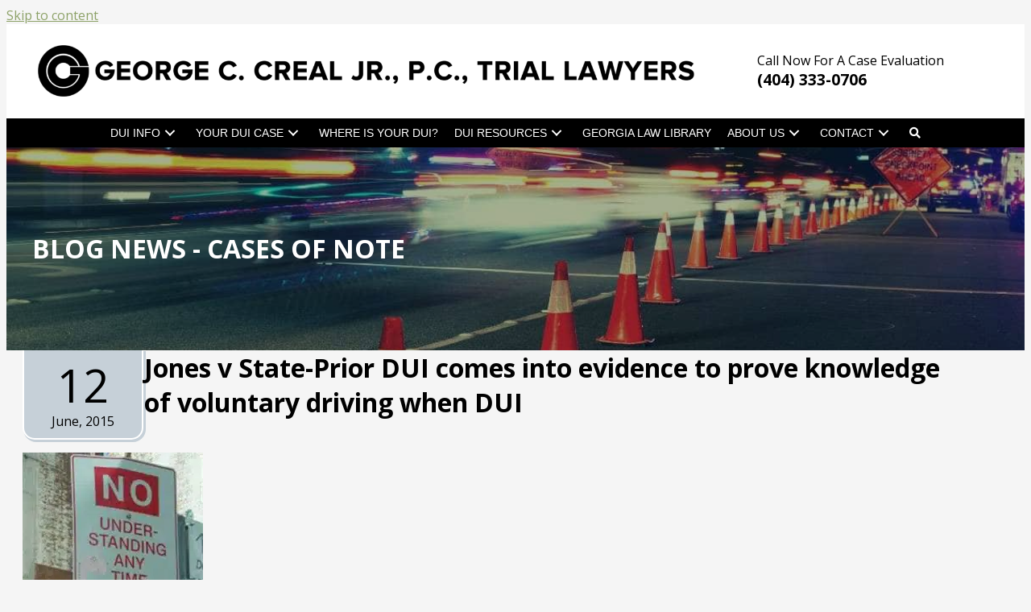

--- FILE ---
content_type: text/html; charset=UTF-8
request_url: https://www.georgecreal.com/cases_of_note/jones-v-state-prior-dui-comes-into-evidence-to-prove-knowledge-of-voluntary-driving-when-dui/
body_size: 41998
content:
<!DOCTYPE html>
<html dir="ltr" lang="en-US" prefix="og: https://ogp.me/ns#">
<head>
<meta charset="UTF-8">
<meta name="viewport" content="width=device-width, initial-scale=1">
	<link rel="profile" href="https://gmpg.org/xfn/11"> 
	<title>Jones v State-Prior DUI comes into evidence to prove knowledge of voluntary driving when DUI - Atlanta DUI Lawyer | DUI Attorney Atlanta | Georgia DUI</title>
	<style>img:is([sizes="auto" i], [sizes^="auto," i]) { contain-intrinsic-size: 3000px 1500px }</style>
	
		<!-- All in One SEO Pro 4.9.1.1 - aioseo.com -->
	<meta name="description" content="State v. Jones, S14G1061, June 1, 2015. The Georgia Supreme Court addressed the issue of whether under Rule 404(b) of Georgia’s New Evidence Code modeled after the Federal Rules of Evidence, a prior DUI conviction for DUI or “Other Acts Evidence” (Use of the term “Similar Transaction” is now officially discouraged) was admissible in a" />
	<meta name="robots" content="max-image-preview:large" />
	<meta name="author" content="mark@livepagecafe.com"/>
	<link rel="canonical" href="https://www.georgecreal.com/cases_of_note/jones-v-state-prior-dui-comes-into-evidence-to-prove-knowledge-of-voluntary-driving-when-dui/" />
	<meta name="generator" content="All in One SEO Pro (AIOSEO) 4.9.1.1" />
		<meta property="og:locale" content="en_US" />
		<meta property="og:site_name" content="Atlanta DUI Lawyer | DUI Attorney Atlanta | Georgia DUI - We Solve Georgia DUI Problems" />
		<meta property="og:type" content="article" />
		<meta property="og:title" content="Jones v State-Prior DUI comes into evidence to prove knowledge of voluntary driving when DUI - Atlanta DUI Lawyer | DUI Attorney Atlanta | Georgia DUI" />
		<meta property="og:description" content="State v. Jones, S14G1061, June 1, 2015. The Georgia Supreme Court addressed the issue of whether under Rule 404(b) of Georgia’s New Evidence Code modeled after the Federal Rules of Evidence, a prior DUI conviction for DUI or “Other Acts Evidence” (Use of the term “Similar Transaction” is now officially discouraged) was admissible in a" />
		<meta property="og:url" content="https://www.georgecreal.com/cases_of_note/jones-v-state-prior-dui-comes-into-evidence-to-prove-knowledge-of-voluntary-driving-when-dui/" />
		<meta property="og:image" content="https://www.georgecreal.com/wp-content/uploads/2022/01/georgecreal-white.jpg" />
		<meta property="og:image:secure_url" content="https://www.georgecreal.com/wp-content/uploads/2022/01/georgecreal-white.jpg" />
		<meta property="og:image:width" content="200" />
		<meta property="og:image:height" content="250" />
		<meta property="article:published_time" content="2015-06-12T21:29:43+00:00" />
		<meta property="article:modified_time" content="2024-04-12T05:23:28+00:00" />
		<meta property="article:publisher" content="https://www.facebook.com/GeorgiaDUILawyers/" />
		<meta name="twitter:card" content="summary" />
		<meta name="twitter:site" content="@AtlantaDUILaw" />
		<meta name="twitter:title" content="Jones v State-Prior DUI comes into evidence to prove knowledge of voluntary driving when DUI - Atlanta DUI Lawyer | DUI Attorney Atlanta | Georgia DUI" />
		<meta name="twitter:description" content="State v. Jones, S14G1061, June 1, 2015. The Georgia Supreme Court addressed the issue of whether under Rule 404(b) of Georgia’s New Evidence Code modeled after the Federal Rules of Evidence, a prior DUI conviction for DUI or “Other Acts Evidence” (Use of the term “Similar Transaction” is now officially discouraged) was admissible in a" />
		<meta name="twitter:creator" content="@AtlantaDUILaw" />
		<meta name="twitter:image" content="https://www.georgecreal.com/wp-content/uploads/2022/01/georgecreal-white.jpg" />
		<script type="application/ld+json" class="aioseo-schema">
			{"@context":"https:\/\/schema.org","@graph":[{"@type":"BlogPosting","@id":"https:\/\/www.georgecreal.com\/cases_of_note\/jones-v-state-prior-dui-comes-into-evidence-to-prove-knowledge-of-voluntary-driving-when-dui\/#blogposting","name":"Jones v State-Prior DUI comes into evidence to prove knowledge of voluntary driving when DUI - Atlanta DUI Lawyer | DUI Attorney Atlanta | Georgia DUI","headline":"Jones v State-Prior DUI comes into evidence to prove knowledge of voluntary driving when DUI","author":{"@id":"https:\/\/www.georgecreal.com\/author\/marklivepagecafe-com\/#author"},"publisher":{"@id":"https:\/\/www.georgecreal.com\/#organization"},"image":{"@type":"ImageObject","url":"https:\/\/www.georgecreal.com\/wp-content\/uploads\/2022\/01\/no_understanding_implied_consent_allowed.jpeg","@id":"https:\/\/www.georgecreal.com\/cases_of_note\/jones-v-state-prior-dui-comes-into-evidence-to-prove-knowledge-of-voluntary-driving-when-dui\/#articleImage","width":300,"height":401},"datePublished":"2015-06-12T21:29:43-05:00","dateModified":"2024-04-12T00:23:28-05:00","inLanguage":"en-US","mainEntityOfPage":{"@id":"https:\/\/www.georgecreal.com\/cases_of_note\/jones-v-state-prior-dui-comes-into-evidence-to-prove-knowledge-of-voluntary-driving-when-dui\/#webpage"},"isPartOf":{"@id":"https:\/\/www.georgecreal.com\/cases_of_note\/jones-v-state-prior-dui-comes-into-evidence-to-prove-knowledge-of-voluntary-driving-when-dui\/#webpage"},"articleSection":"Cases of Note, DUI Cherokee County, DUI Less Safe, DUI per se"},{"@type":"BreadcrumbList","@id":"https:\/\/www.georgecreal.com\/cases_of_note\/jones-v-state-prior-dui-comes-into-evidence-to-prove-knowledge-of-voluntary-driving-when-dui\/#breadcrumblist","itemListElement":[{"@type":"ListItem","@id":"https:\/\/www.georgecreal.com#listItem","position":1,"name":"Home","item":"https:\/\/www.georgecreal.com","nextItem":{"@type":"ListItem","@id":"https:\/\/www.georgecreal.com\/cases_of_note\/#listItem","name":"Cases of Note"}},{"@type":"ListItem","@id":"https:\/\/www.georgecreal.com\/cases_of_note\/#listItem","position":2,"name":"Cases of Note","item":"https:\/\/www.georgecreal.com\/cases_of_note\/","nextItem":{"@type":"ListItem","@id":"https:\/\/www.georgecreal.com\/cases_of_note\/jones-v-state-prior-dui-comes-into-evidence-to-prove-knowledge-of-voluntary-driving-when-dui\/#listItem","name":"Jones v State-Prior DUI comes into evidence to prove knowledge of voluntary driving when DUI"},"previousItem":{"@type":"ListItem","@id":"https:\/\/www.georgecreal.com#listItem","name":"Home"}},{"@type":"ListItem","@id":"https:\/\/www.georgecreal.com\/cases_of_note\/jones-v-state-prior-dui-comes-into-evidence-to-prove-knowledge-of-voluntary-driving-when-dui\/#listItem","position":3,"name":"Jones v State-Prior DUI comes into evidence to prove knowledge of voluntary driving when DUI","previousItem":{"@type":"ListItem","@id":"https:\/\/www.georgecreal.com\/cases_of_note\/#listItem","name":"Cases of Note"}}]},{"@type":"Organization","@id":"https:\/\/www.georgecreal.com\/#organization","name":"George C. Creal Jr., P.C., Trial Lawyers","description":"We Solve Georgia DUI Problems","url":"https:\/\/www.georgecreal.com\/","email":"firm@georgialawyer.com","telephone":"+14043330706","logo":{"@type":"ImageObject","url":"https:\/\/www.georgecreal.com\/wp-content\/uploads\/2022\/01\/georgecreal-white.jpg","@id":"https:\/\/www.georgecreal.com\/cases_of_note\/jones-v-state-prior-dui-comes-into-evidence-to-prove-knowledge-of-voluntary-driving-when-dui\/#organizationLogo","width":200,"height":250,"caption":"George Creal DUI Attorney Atlanta Georgia"},"image":{"@id":"https:\/\/www.georgecreal.com\/cases_of_note\/jones-v-state-prior-dui-comes-into-evidence-to-prove-knowledge-of-voluntary-driving-when-dui\/#organizationLogo"},"sameAs":["https:\/\/www.facebook.com\/GeorgiaDUILawyers\/","https:\/\/x.com\/AtlantaDUILaw","https:\/\/www.instagram.com\/gcrealjr","https:\/\/www.linkedin.com\/in\/georgecreal\/"],"address":{"@id":"https:\/\/www.georgecreal.com\/#postaladdress","@type":"PostalAddress","streetAddress":"480 John Wesley Dobbs Ave., Unit 190","postalCode":"30312","addressLocality":"Atlanta","addressRegion":"Georgia","addressCountry":"US"}},{"@type":"Person","@id":"https:\/\/www.georgecreal.com\/author\/marklivepagecafe-com\/#author","url":"https:\/\/www.georgecreal.com\/author\/marklivepagecafe-com\/","name":"mark@livepagecafe.com","image":{"@type":"ImageObject","url":"https:\/\/secure.gravatar.com\/avatar\/142903b66a09d4226421cfed7aff201f56b5d6b0e86810342d3561ac8ba48a13?s=96&d=mm&r=g"}},{"@type":"WebPage","@id":"https:\/\/www.georgecreal.com\/cases_of_note\/jones-v-state-prior-dui-comes-into-evidence-to-prove-knowledge-of-voluntary-driving-when-dui\/#webpage","url":"https:\/\/www.georgecreal.com\/cases_of_note\/jones-v-state-prior-dui-comes-into-evidence-to-prove-knowledge-of-voluntary-driving-when-dui\/","name":"Jones v State-Prior DUI comes into evidence to prove knowledge of voluntary driving when DUI - Atlanta DUI Lawyer | DUI Attorney Atlanta | Georgia DUI","description":"State v. Jones, S14G1061, June 1, 2015. The Georgia Supreme Court addressed the issue of whether under Rule 404(b) of Georgia\u2019s New Evidence Code modeled after the Federal Rules of Evidence, a prior DUI conviction for DUI or \u201cOther Acts Evidence\u201d (Use of the term \u201cSimilar Transaction\u201d is now officially discouraged) was admissible in a","inLanguage":"en-US","isPartOf":{"@id":"https:\/\/www.georgecreal.com\/#website"},"breadcrumb":{"@id":"https:\/\/www.georgecreal.com\/cases_of_note\/jones-v-state-prior-dui-comes-into-evidence-to-prove-knowledge-of-voluntary-driving-when-dui\/#breadcrumblist"},"author":{"@id":"https:\/\/www.georgecreal.com\/author\/marklivepagecafe-com\/#author"},"creator":{"@id":"https:\/\/www.georgecreal.com\/author\/marklivepagecafe-com\/#author"},"datePublished":"2015-06-12T21:29:43-05:00","dateModified":"2024-04-12T00:23:28-05:00"},{"@type":"WebSite","@id":"https:\/\/www.georgecreal.com\/#website","url":"https:\/\/www.georgecreal.com\/","name":"Atlanta DUI Lawyer | DUI Attorney Atlanta | George C. Creal, Jr.","description":"We Solve Georgia DUI Problems","inLanguage":"en-US","publisher":{"@id":"https:\/\/www.georgecreal.com\/#organization"}}]}
		</script>
		<!-- All in One SEO Pro -->

<script type='application/javascript'  id='pys-version-script'>console.log('PixelYourSite Free version 11.1.5');</script>
<link rel='dns-prefetch' href='//www.googletagmanager.com' />
<link rel='dns-prefetch' href='//fonts.googleapis.com' />
<link rel="alternate" type="application/rss+xml" title="Atlanta DUI Lawyer | DUI Attorney Atlanta | Georgia DUI &raquo; Feed" href="https://www.georgecreal.com/feed/" />
<link rel="alternate" type="application/rss+xml" title="Atlanta DUI Lawyer | DUI Attorney Atlanta | Georgia DUI &raquo; Comments Feed" href="https://www.georgecreal.com/comments/feed/" />
<link rel="preload" href="https://www.georgecreal.com/wp-content/plugins/bb-plugin/fonts/fontawesome/5.15.4/webfonts/fa-solid-900.woff2" as="font" type="font/woff2" crossorigin="anonymous">
<link rel="preload" href="https://www.georgecreal.com/wp-content/plugins/bb-plugin/fonts/fontawesome/5.15.4/webfonts/fa-regular-400.woff2" as="font" type="font/woff2" crossorigin="anonymous">
		<!-- This site uses the Google Analytics by MonsterInsights plugin v9.10.1 - Using Analytics tracking - https://www.monsterinsights.com/ -->
							<script src="//www.googletagmanager.com/gtag/js?id=G-98LYPG6MJQ"  data-cfasync="false" data-wpfc-render="false" async></script>
			<script data-cfasync="false" data-wpfc-render="false">
				var mi_version = '9.10.1';
				var mi_track_user = true;
				var mi_no_track_reason = '';
								var MonsterInsightsDefaultLocations = {"page_location":"https:\/\/www.georgecreal.com\/cases_of_note\/jones-v-state-prior-dui-comes-into-evidence-to-prove-knowledge-of-voluntary-driving-when-dui\/"};
								MonsterInsightsDefaultLocations.page_location = window.location.href;
								if ( typeof MonsterInsightsPrivacyGuardFilter === 'function' ) {
					var MonsterInsightsLocations = (typeof MonsterInsightsExcludeQuery === 'object') ? MonsterInsightsPrivacyGuardFilter( MonsterInsightsExcludeQuery ) : MonsterInsightsPrivacyGuardFilter( MonsterInsightsDefaultLocations );
				} else {
					var MonsterInsightsLocations = (typeof MonsterInsightsExcludeQuery === 'object') ? MonsterInsightsExcludeQuery : MonsterInsightsDefaultLocations;
				}

								var disableStrs = [
										'ga-disable-G-98LYPG6MJQ',
									];

				/* Function to detect opted out users */
				function __gtagTrackerIsOptedOut() {
					for (var index = 0; index < disableStrs.length; index++) {
						if (document.cookie.indexOf(disableStrs[index] + '=true') > -1) {
							return true;
						}
					}

					return false;
				}

				/* Disable tracking if the opt-out cookie exists. */
				if (__gtagTrackerIsOptedOut()) {
					for (var index = 0; index < disableStrs.length; index++) {
						window[disableStrs[index]] = true;
					}
				}

				/* Opt-out function */
				function __gtagTrackerOptout() {
					for (var index = 0; index < disableStrs.length; index++) {
						document.cookie = disableStrs[index] + '=true; expires=Thu, 31 Dec 2099 23:59:59 UTC; path=/';
						window[disableStrs[index]] = true;
					}
				}

				if ('undefined' === typeof gaOptout) {
					function gaOptout() {
						__gtagTrackerOptout();
					}
				}
								window.dataLayer = window.dataLayer || [];

				window.MonsterInsightsDualTracker = {
					helpers: {},
					trackers: {},
				};
				if (mi_track_user) {
					function __gtagDataLayer() {
						dataLayer.push(arguments);
					}

					function __gtagTracker(type, name, parameters) {
						if (!parameters) {
							parameters = {};
						}

						if (parameters.send_to) {
							__gtagDataLayer.apply(null, arguments);
							return;
						}

						if (type === 'event') {
														parameters.send_to = monsterinsights_frontend.v4_id;
							var hookName = name;
							if (typeof parameters['event_category'] !== 'undefined') {
								hookName = parameters['event_category'] + ':' + name;
							}

							if (typeof MonsterInsightsDualTracker.trackers[hookName] !== 'undefined') {
								MonsterInsightsDualTracker.trackers[hookName](parameters);
							} else {
								__gtagDataLayer('event', name, parameters);
							}
							
						} else {
							__gtagDataLayer.apply(null, arguments);
						}
					}

					__gtagTracker('js', new Date());
					__gtagTracker('set', {
						'developer_id.dZGIzZG': true,
											});
					if ( MonsterInsightsLocations.page_location ) {
						__gtagTracker('set', MonsterInsightsLocations);
					}
										__gtagTracker('config', 'G-98LYPG6MJQ', {"forceSSL":"true","link_attribution":"true"} );
										window.gtag = __gtagTracker;										(function () {
						/* https://developers.google.com/analytics/devguides/collection/analyticsjs/ */
						/* ga and __gaTracker compatibility shim. */
						var noopfn = function () {
							return null;
						};
						var newtracker = function () {
							return new Tracker();
						};
						var Tracker = function () {
							return null;
						};
						var p = Tracker.prototype;
						p.get = noopfn;
						p.set = noopfn;
						p.send = function () {
							var args = Array.prototype.slice.call(arguments);
							args.unshift('send');
							__gaTracker.apply(null, args);
						};
						var __gaTracker = function () {
							var len = arguments.length;
							if (len === 0) {
								return;
							}
							var f = arguments[len - 1];
							if (typeof f !== 'object' || f === null || typeof f.hitCallback !== 'function') {
								if ('send' === arguments[0]) {
									var hitConverted, hitObject = false, action;
									if ('event' === arguments[1]) {
										if ('undefined' !== typeof arguments[3]) {
											hitObject = {
												'eventAction': arguments[3],
												'eventCategory': arguments[2],
												'eventLabel': arguments[4],
												'value': arguments[5] ? arguments[5] : 1,
											}
										}
									}
									if ('pageview' === arguments[1]) {
										if ('undefined' !== typeof arguments[2]) {
											hitObject = {
												'eventAction': 'page_view',
												'page_path': arguments[2],
											}
										}
									}
									if (typeof arguments[2] === 'object') {
										hitObject = arguments[2];
									}
									if (typeof arguments[5] === 'object') {
										Object.assign(hitObject, arguments[5]);
									}
									if ('undefined' !== typeof arguments[1].hitType) {
										hitObject = arguments[1];
										if ('pageview' === hitObject.hitType) {
											hitObject.eventAction = 'page_view';
										}
									}
									if (hitObject) {
										action = 'timing' === arguments[1].hitType ? 'timing_complete' : hitObject.eventAction;
										hitConverted = mapArgs(hitObject);
										__gtagTracker('event', action, hitConverted);
									}
								}
								return;
							}

							function mapArgs(args) {
								var arg, hit = {};
								var gaMap = {
									'eventCategory': 'event_category',
									'eventAction': 'event_action',
									'eventLabel': 'event_label',
									'eventValue': 'event_value',
									'nonInteraction': 'non_interaction',
									'timingCategory': 'event_category',
									'timingVar': 'name',
									'timingValue': 'value',
									'timingLabel': 'event_label',
									'page': 'page_path',
									'location': 'page_location',
									'title': 'page_title',
									'referrer' : 'page_referrer',
								};
								for (arg in args) {
																		if (!(!args.hasOwnProperty(arg) || !gaMap.hasOwnProperty(arg))) {
										hit[gaMap[arg]] = args[arg];
									} else {
										hit[arg] = args[arg];
									}
								}
								return hit;
							}

							try {
								f.hitCallback();
							} catch (ex) {
							}
						};
						__gaTracker.create = newtracker;
						__gaTracker.getByName = newtracker;
						__gaTracker.getAll = function () {
							return [];
						};
						__gaTracker.remove = noopfn;
						__gaTracker.loaded = true;
						window['__gaTracker'] = __gaTracker;
					})();
									} else {
										console.log("");
					(function () {
						function __gtagTracker() {
							return null;
						}

						window['__gtagTracker'] = __gtagTracker;
						window['gtag'] = __gtagTracker;
					})();
									}
			</script>
							<!-- / Google Analytics by MonsterInsights -->
			<script data-cfasync="false" data-wpfc-render="false">
		if (window.hasOwnProperty('MonsterInsightsDualTracker')){
			window.MonsterInsightsDualTracker.trackers['form:impression'] = function (parameters) {
				__gtagDataLayer('event', 'form_impression', {
					form_id: parameters.event_label,
					content_type: 'form',
					non_interaction: true,
					send_to: parameters.send_to,
				});
			};

			window.MonsterInsightsDualTracker.trackers['form:conversion'] = function (parameters) {
				__gtagDataLayer('event', 'generate_lead', {
					form_id: parameters.event_label,
					send_to: parameters.send_to,
				});
			};
		}
	</script>
	<script>
window._wpemojiSettings = {"baseUrl":"https:\/\/s.w.org\/images\/core\/emoji\/16.0.1\/72x72\/","ext":".png","svgUrl":"https:\/\/s.w.org\/images\/core\/emoji\/16.0.1\/svg\/","svgExt":".svg","source":{"concatemoji":"https:\/\/www.georgecreal.com\/wp-includes\/js\/wp-emoji-release.min.js?ver=6.8.3"}};
/*! This file is auto-generated */
!function(s,n){var o,i,e;function c(e){try{var t={supportTests:e,timestamp:(new Date).valueOf()};sessionStorage.setItem(o,JSON.stringify(t))}catch(e){}}function p(e,t,n){e.clearRect(0,0,e.canvas.width,e.canvas.height),e.fillText(t,0,0);var t=new Uint32Array(e.getImageData(0,0,e.canvas.width,e.canvas.height).data),a=(e.clearRect(0,0,e.canvas.width,e.canvas.height),e.fillText(n,0,0),new Uint32Array(e.getImageData(0,0,e.canvas.width,e.canvas.height).data));return t.every(function(e,t){return e===a[t]})}function u(e,t){e.clearRect(0,0,e.canvas.width,e.canvas.height),e.fillText(t,0,0);for(var n=e.getImageData(16,16,1,1),a=0;a<n.data.length;a++)if(0!==n.data[a])return!1;return!0}function f(e,t,n,a){switch(t){case"flag":return n(e,"\ud83c\udff3\ufe0f\u200d\u26a7\ufe0f","\ud83c\udff3\ufe0f\u200b\u26a7\ufe0f")?!1:!n(e,"\ud83c\udde8\ud83c\uddf6","\ud83c\udde8\u200b\ud83c\uddf6")&&!n(e,"\ud83c\udff4\udb40\udc67\udb40\udc62\udb40\udc65\udb40\udc6e\udb40\udc67\udb40\udc7f","\ud83c\udff4\u200b\udb40\udc67\u200b\udb40\udc62\u200b\udb40\udc65\u200b\udb40\udc6e\u200b\udb40\udc67\u200b\udb40\udc7f");case"emoji":return!a(e,"\ud83e\udedf")}return!1}function g(e,t,n,a){var r="undefined"!=typeof WorkerGlobalScope&&self instanceof WorkerGlobalScope?new OffscreenCanvas(300,150):s.createElement("canvas"),o=r.getContext("2d",{willReadFrequently:!0}),i=(o.textBaseline="top",o.font="600 32px Arial",{});return e.forEach(function(e){i[e]=t(o,e,n,a)}),i}function t(e){var t=s.createElement("script");t.src=e,t.defer=!0,s.head.appendChild(t)}"undefined"!=typeof Promise&&(o="wpEmojiSettingsSupports",i=["flag","emoji"],n.supports={everything:!0,everythingExceptFlag:!0},e=new Promise(function(e){s.addEventListener("DOMContentLoaded",e,{once:!0})}),new Promise(function(t){var n=function(){try{var e=JSON.parse(sessionStorage.getItem(o));if("object"==typeof e&&"number"==typeof e.timestamp&&(new Date).valueOf()<e.timestamp+604800&&"object"==typeof e.supportTests)return e.supportTests}catch(e){}return null}();if(!n){if("undefined"!=typeof Worker&&"undefined"!=typeof OffscreenCanvas&&"undefined"!=typeof URL&&URL.createObjectURL&&"undefined"!=typeof Blob)try{var e="postMessage("+g.toString()+"("+[JSON.stringify(i),f.toString(),p.toString(),u.toString()].join(",")+"));",a=new Blob([e],{type:"text/javascript"}),r=new Worker(URL.createObjectURL(a),{name:"wpTestEmojiSupports"});return void(r.onmessage=function(e){c(n=e.data),r.terminate(),t(n)})}catch(e){}c(n=g(i,f,p,u))}t(n)}).then(function(e){for(var t in e)n.supports[t]=e[t],n.supports.everything=n.supports.everything&&n.supports[t],"flag"!==t&&(n.supports.everythingExceptFlag=n.supports.everythingExceptFlag&&n.supports[t]);n.supports.everythingExceptFlag=n.supports.everythingExceptFlag&&!n.supports.flag,n.DOMReady=!1,n.readyCallback=function(){n.DOMReady=!0}}).then(function(){return e}).then(function(){var e;n.supports.everything||(n.readyCallback(),(e=n.source||{}).concatemoji?t(e.concatemoji):e.wpemoji&&e.twemoji&&(t(e.twemoji),t(e.wpemoji)))}))}((window,document),window._wpemojiSettings);
</script>
<style id='cf-frontend-style-inline-css'>
@font-face {
	font-family: 'Proxima Nova';
	font-weight: 400;
	font-display: swap;
	font-fallback: Lato, Calibri;
	src: url('https://gcdui.wpengine.com/wp-content/uploads/2022/01/proxima_nova_font-webfont.woff2') format('woff2'),
		url('https://gcdui.wpengine.com/wp-content/uploads/2022/01/proxima_nova_font-webfont.woff') format('woff'),
		url('https://gcdui.wpengine.com/wp-content/uploads/2022/01/proxima_nova_font-webfont.ttf') format('truetype'),
		url('https://gcdui.wpengine.com/wp-content/uploads/2022/01/proxima_nova_font-webfont.eot?#iefix') format('embedded-opentype'),
		url('https://gcdui.wpengine.com/wp-content/uploads/2022/01/proxima_nova_font-webfont.svg') format('svg');
}
@font-face {
	font-family: 'Proxima Nova';
	font-weight: 700;
	font-display: swap;
	font-fallback: Lato, Calibri;
	src: url('https://gcdui.wpengine.com/wp-content/uploads/2022/01/proxima_nova_font-bold.woff2') format('woff2'),
		url('https://gcdui.wpengine.com/wp-content/uploads/2022/01/proxima_nova_font-bold.woff') format('woff'),
		url('https://gcdui.wpengine.com/wp-content/uploads/2022/01/proxima_nova_font-bold.ttf') format('truetype'),
		url('https://gcdui.wpengine.com/wp-content/uploads/2022/01/proxima_nova_font-bold.eot?#iefix') format('embedded-opentype'),
		url('https://gcdui.wpengine.com/wp-content/uploads/2022/01/proxima_nova_font-bold.svg') format('svg');
}
</style>
<link rel='stylesheet' id='astra-bb-builder-css' href='https://www.georgecreal.com/wp-content/themes/astra/assets/css/minified/compatibility/page-builder/bb-plugin.min.css?ver=4.11.11' media='all' />
<link rel='stylesheet' id='astra-theme-css-css' href='https://www.georgecreal.com/wp-content/themes/astra/assets/css/minified/main.min.css?ver=4.11.11' media='all' />
<style id='astra-theme-css-inline-css'>
.ast-no-sidebar .entry-content .alignfull {margin-left: calc( -50vw + 50%);margin-right: calc( -50vw + 50%);max-width: 100vw;width: 100vw;}.ast-no-sidebar .entry-content .alignwide {margin-left: calc(-41vw + 50%);margin-right: calc(-41vw + 50%);max-width: unset;width: unset;}.ast-no-sidebar .entry-content .alignfull .alignfull,.ast-no-sidebar .entry-content .alignfull .alignwide,.ast-no-sidebar .entry-content .alignwide .alignfull,.ast-no-sidebar .entry-content .alignwide .alignwide,.ast-no-sidebar .entry-content .wp-block-column .alignfull,.ast-no-sidebar .entry-content .wp-block-column .alignwide{width: 100%;margin-left: auto;margin-right: auto;}.wp-block-gallery,.blocks-gallery-grid {margin: 0;}.wp-block-separator {max-width: 100px;}.wp-block-separator.is-style-wide,.wp-block-separator.is-style-dots {max-width: none;}.entry-content .has-2-columns .wp-block-column:first-child {padding-right: 10px;}.entry-content .has-2-columns .wp-block-column:last-child {padding-left: 10px;}@media (max-width: 782px) {.entry-content .wp-block-columns .wp-block-column {flex-basis: 100%;}.entry-content .has-2-columns .wp-block-column:first-child {padding-right: 0;}.entry-content .has-2-columns .wp-block-column:last-child {padding-left: 0;}}body .entry-content .wp-block-latest-posts {margin-left: 0;}body .entry-content .wp-block-latest-posts li {list-style: none;}.ast-no-sidebar .ast-container .entry-content .wp-block-latest-posts {margin-left: 0;}.ast-header-break-point .entry-content .alignwide {margin-left: auto;margin-right: auto;}.entry-content .blocks-gallery-item img {margin-bottom: auto;}.wp-block-pullquote {border-top: 4px solid #555d66;border-bottom: 4px solid #555d66;color: #40464d;}:root{--ast-post-nav-space:0;--ast-container-default-xlg-padding:6.67em;--ast-container-default-lg-padding:5.67em;--ast-container-default-slg-padding:4.34em;--ast-container-default-md-padding:3.34em;--ast-container-default-sm-padding:6.67em;--ast-container-default-xs-padding:2.4em;--ast-container-default-xxs-padding:1.4em;--ast-code-block-background:#EEEEEE;--ast-comment-inputs-background:#FAFAFA;--ast-normal-container-width:1200px;--ast-narrow-container-width:750px;--ast-blog-title-font-weight:normal;--ast-blog-meta-weight:inherit;--ast-global-color-primary:var(--ast-global-color-5);--ast-global-color-secondary:var(--ast-global-color-4);--ast-global-color-alternate-background:var(--ast-global-color-7);--ast-global-color-subtle-background:var(--ast-global-color-6);--ast-bg-style-guide:#F8FAFC;--ast-shadow-style-guide:0px 0px 4px 0 #00000057;--ast-global-dark-bg-style:#fff;--ast-global-dark-lfs:#fbfbfb;--ast-widget-bg-color:#fafafa;--ast-wc-container-head-bg-color:#fbfbfb;--ast-title-layout-bg:#eeeeee;--ast-search-border-color:#e7e7e7;--ast-lifter-hover-bg:#e6e6e6;--ast-gallery-block-color:#000;--srfm-color-input-label:var(--ast-global-color-2);}html{font-size:100%;}a,.page-title{color:#8da268;}a:hover,a:focus{color:rgba(140,162,103,0.8);}body,button,input,select,textarea,.ast-button,.ast-custom-button{font-family:'Open Sans',sans-serif;font-weight:400;font-size:16px;font-size:1rem;}blockquote{color:#000000;}h1,h2,h3,h4,h5,h6,.entry-content :where(h1,h2,h3,h4,h5,h6),.site-title,.site-title a{font-family:Proxima Nova,Lato,Calibri;font-weight:700;}.ast-site-identity .site-title a{color:var(--ast-global-color-2);}.site-title{font-size:35px;font-size:2.1875rem;display:block;}.site-header .site-description{font-size:15px;font-size:0.9375rem;display:none;}.entry-title{font-size:26px;font-size:1.625rem;}.archive .ast-article-post .ast-article-inner,.blog .ast-article-post .ast-article-inner,.archive .ast-article-post .ast-article-inner:hover,.blog .ast-article-post .ast-article-inner:hover{overflow:hidden;}h1,.entry-content :where(h1){font-size:42px;font-size:2.625rem;font-weight:700;font-family:Proxima Nova,Lato,Calibri;line-height:1.4em;}h2,.entry-content :where(h2){font-size:36px;font-size:2.25rem;font-weight:700;font-family:Proxima Nova,Lato,Calibri;line-height:1.3em;}h3,.entry-content :where(h3){font-size:26px;font-size:1.625rem;font-weight:700;font-family:Proxima Nova,Lato,Calibri;line-height:1.3em;}h4,.entry-content :where(h4){font-size:18px;font-size:1.125rem;line-height:1.2em;font-weight:700;font-family:Proxima Nova,Lato,Calibri;}h5,.entry-content :where(h5){font-size:16px;font-size:1rem;line-height:1.2em;font-weight:700;font-family:Proxima Nova,Lato,Calibri;}h6,.entry-content :where(h6){font-size:16px;font-size:1rem;line-height:1.25em;font-weight:700;font-family:Proxima Nova,Lato,Calibri;}::selection{background-color:#de844d;color:#000000;}body,h1,h2,h3,h4,h5,h6,.entry-title a,.entry-content :where(h1,h2,h3,h4,h5,h6){color:#000000;}.tagcloud a:hover,.tagcloud a:focus,.tagcloud a.current-item{color:#000000;border-color:#8da268;background-color:#8da268;}input:focus,input[type="text"]:focus,input[type="email"]:focus,input[type="url"]:focus,input[type="password"]:focus,input[type="reset"]:focus,input[type="search"]:focus,textarea:focus{border-color:#8da268;}input[type="radio"]:checked,input[type=reset],input[type="checkbox"]:checked,input[type="checkbox"]:hover:checked,input[type="checkbox"]:focus:checked,input[type=range]::-webkit-slider-thumb{border-color:#8da268;background-color:#8da268;box-shadow:none;}.site-footer a:hover + .post-count,.site-footer a:focus + .post-count{background:#8da268;border-color:#8da268;}.single .nav-links .nav-previous,.single .nav-links .nav-next{color:#8da268;}.entry-meta,.entry-meta *{line-height:1.45;color:#8da268;}.entry-meta a:not(.ast-button):hover,.entry-meta a:not(.ast-button):hover *,.entry-meta a:not(.ast-button):focus,.entry-meta a:not(.ast-button):focus *,.page-links > .page-link,.page-links .page-link:hover,.post-navigation a:hover{color:rgba(140,162,103,0.8);}#cat option,.secondary .calendar_wrap thead a,.secondary .calendar_wrap thead a:visited{color:#8da268;}.secondary .calendar_wrap #today,.ast-progress-val span{background:#8da268;}.secondary a:hover + .post-count,.secondary a:focus + .post-count{background:#8da268;border-color:#8da268;}.calendar_wrap #today > a{color:#000000;}.page-links .page-link,.single .post-navigation a{color:#8da268;}.ast-search-menu-icon .search-form button.search-submit{padding:0 4px;}.ast-search-menu-icon form.search-form{padding-right:0;}.ast-search-menu-icon.slide-search input.search-field{width:0;}.ast-header-search .ast-search-menu-icon.ast-dropdown-active .search-form,.ast-header-search .ast-search-menu-icon.ast-dropdown-active .search-field:focus{transition:all 0.2s;}.search-form input.search-field:focus{outline:none;}.ast-archive-title{color:#000000;}.widget-title,.widget .wp-block-heading{font-size:22px;font-size:1.375rem;color:#000000;}.single .ast-author-details .author-title{color:rgba(140,162,103,0.8);}.ast-single-post .entry-content a,.ast-comment-content a:not(.ast-comment-edit-reply-wrap a){text-decoration:underline;}.ast-single-post .wp-block-button .wp-block-button__link,.ast-single-post .entry-content .uagb-tab a,.ast-single-post .entry-content .uagb-ifb-cta a,.ast-single-post .entry-content .wp-block-uagb-buttons a,.ast-single-post .entry-content .uabb-module-content a,.ast-single-post .entry-content .uagb-post-grid a,.ast-single-post .entry-content .uagb-timeline a,.ast-single-post .entry-content .uagb-toc__wrap a,.ast-single-post .entry-content .uagb-taxomony-box a,.entry-content .wp-block-latest-posts > li > a,.ast-single-post .entry-content .wp-block-file__button,a.ast-post-filter-single,.ast-single-post .wp-block-buttons .wp-block-button.is-style-outline .wp-block-button__link,.ast-single-post .ast-comment-content .comment-reply-link,.ast-single-post .ast-comment-content .comment-edit-link{text-decoration:none;}.ast-search-menu-icon.slide-search a:focus-visible:focus-visible,.astra-search-icon:focus-visible,#close:focus-visible,a:focus-visible,.ast-menu-toggle:focus-visible,.site .skip-link:focus-visible,.wp-block-loginout input:focus-visible,.wp-block-search.wp-block-search__button-inside .wp-block-search__inside-wrapper,.ast-header-navigation-arrow:focus-visible,.ast-orders-table__row .ast-orders-table__cell:focus-visible,a#ast-apply-coupon:focus-visible,#ast-apply-coupon:focus-visible,#close:focus-visible,.button.search-submit:focus-visible,#search_submit:focus,.normal-search:focus-visible,.ast-header-account-wrap:focus-visible,.astra-cart-drawer-close:focus,.ast-single-variation:focus,.ast-button:focus{outline-style:dotted;outline-color:inherit;outline-width:thin;}input:focus,input[type="text"]:focus,input[type="email"]:focus,input[type="url"]:focus,input[type="password"]:focus,input[type="reset"]:focus,input[type="search"]:focus,input[type="number"]:focus,textarea:focus,.wp-block-search__input:focus,[data-section="section-header-mobile-trigger"] .ast-button-wrap .ast-mobile-menu-trigger-minimal:focus,.ast-mobile-popup-drawer.active .menu-toggle-close:focus,#ast-scroll-top:focus,#coupon_code:focus,#ast-coupon-code:focus{border-style:dotted;border-color:inherit;border-width:thin;}input{outline:none;}.ast-logo-title-inline .site-logo-img{padding-right:1em;}body .ast-oembed-container *{position:absolute;top:0;width:100%;height:100%;left:0;}body .wp-block-embed-pocket-casts .ast-oembed-container *{position:unset;}.ast-single-post-featured-section + article {margin-top: 2em;}.site-content .ast-single-post-featured-section img {width: 100%;overflow: hidden;object-fit: cover;}.site > .ast-single-related-posts-container {margin-top: 0;}@media (min-width: 922px) {.ast-desktop .ast-container--narrow {max-width: var(--ast-narrow-container-width);margin: 0 auto;}}.ast-page-builder-template .hentry {margin: 0;}.ast-page-builder-template .site-content > .ast-container {max-width: 100%;padding: 0;}.ast-page-builder-template .site .site-content #primary {padding: 0;margin: 0;}.ast-page-builder-template .no-results {text-align: center;margin: 4em auto;}.ast-page-builder-template .ast-pagination {padding: 2em;}.ast-page-builder-template .entry-header.ast-no-title.ast-no-thumbnail {margin-top: 0;}.ast-page-builder-template .entry-header.ast-header-without-markup {margin-top: 0;margin-bottom: 0;}.ast-page-builder-template .entry-header.ast-no-title.ast-no-meta {margin-bottom: 0;}.ast-page-builder-template.single .post-navigation {padding-bottom: 2em;}.ast-page-builder-template.single-post .site-content > .ast-container {max-width: 100%;}.ast-page-builder-template .entry-header {margin-top: 4em;margin-left: auto;margin-right: auto;padding-left: 20px;padding-right: 20px;}.single.ast-page-builder-template .entry-header {padding-left: 20px;padding-right: 20px;}.ast-page-builder-template .ast-archive-description {margin: 4em auto 0;padding-left: 20px;padding-right: 20px;}.ast-page-builder-template.ast-no-sidebar .entry-content .alignwide {margin-left: 0;margin-right: 0;}@media (max-width:921.9px){#ast-desktop-header{display:none;}}@media (min-width:922px){#ast-mobile-header{display:none;}}@media( max-width: 420px ) {.single .nav-links .nav-previous,.single .nav-links .nav-next {width: 100%;text-align: center;}}.wp-block-buttons.aligncenter{justify-content:center;}@media (max-width:921px){.ast-theme-transparent-header #primary,.ast-theme-transparent-header #secondary{padding:0;}}@media (max-width:921px){.ast-plain-container.ast-no-sidebar #primary{padding:0;}}.ast-plain-container.ast-no-sidebar #primary{margin-top:0;margin-bottom:0;}@media (min-width:1200px){.wp-block-group .has-background{padding:20px;}}@media (min-width:1200px){.ast-no-sidebar.ast-separate-container .entry-content .wp-block-group.alignwide,.ast-no-sidebar.ast-separate-container .entry-content .wp-block-cover.alignwide{margin-left:-20px;margin-right:-20px;padding-left:20px;padding-right:20px;}.ast-no-sidebar.ast-separate-container .entry-content .wp-block-cover.alignfull,.ast-no-sidebar.ast-separate-container .entry-content .wp-block-group.alignfull{margin-left:-6.67em;margin-right:-6.67em;padding-left:6.67em;padding-right:6.67em;}}@media (min-width:1200px){.wp-block-cover-image.alignwide .wp-block-cover__inner-container,.wp-block-cover.alignwide .wp-block-cover__inner-container,.wp-block-cover-image.alignfull .wp-block-cover__inner-container,.wp-block-cover.alignfull .wp-block-cover__inner-container{width:100%;}}.wp-block-columns{margin-bottom:unset;}.wp-block-image.size-full{margin:2rem 0;}.wp-block-separator.has-background{padding:0;}.wp-block-gallery{margin-bottom:1.6em;}.wp-block-group{padding-top:4em;padding-bottom:4em;}.wp-block-group__inner-container .wp-block-columns:last-child,.wp-block-group__inner-container :last-child,.wp-block-table table{margin-bottom:0;}.blocks-gallery-grid{width:100%;}.wp-block-navigation-link__content{padding:5px 0;}.wp-block-group .wp-block-group .has-text-align-center,.wp-block-group .wp-block-column .has-text-align-center{max-width:100%;}.has-text-align-center{margin:0 auto;}@media (min-width:1200px){.wp-block-cover__inner-container,.alignwide .wp-block-group__inner-container,.alignfull .wp-block-group__inner-container{max-width:1200px;margin:0 auto;}.wp-block-group.alignnone,.wp-block-group.aligncenter,.wp-block-group.alignleft,.wp-block-group.alignright,.wp-block-group.alignwide,.wp-block-columns.alignwide{margin:2rem 0 1rem 0;}}@media (max-width:1200px){.wp-block-group{padding:3em;}.wp-block-group .wp-block-group{padding:1.5em;}.wp-block-columns,.wp-block-column{margin:1rem 0;}}@media (min-width:921px){.wp-block-columns .wp-block-group{padding:2em;}}@media (max-width:544px){.wp-block-cover-image .wp-block-cover__inner-container,.wp-block-cover .wp-block-cover__inner-container{width:unset;}.wp-block-cover,.wp-block-cover-image{padding:2em 0;}.wp-block-group,.wp-block-cover{padding:2em;}.wp-block-media-text__media img,.wp-block-media-text__media video{width:unset;max-width:100%;}.wp-block-media-text.has-background .wp-block-media-text__content{padding:1em;}}.wp-block-image.aligncenter{margin-left:auto;margin-right:auto;}.wp-block-table.aligncenter{margin-left:auto;margin-right:auto;}@media (min-width:544px){.entry-content .wp-block-media-text.has-media-on-the-right .wp-block-media-text__content{padding:0 8% 0 0;}.entry-content .wp-block-media-text .wp-block-media-text__content{padding:0 0 0 8%;}.ast-plain-container .site-content .entry-content .has-custom-content-position.is-position-bottom-left > *,.ast-plain-container .site-content .entry-content .has-custom-content-position.is-position-bottom-right > *,.ast-plain-container .site-content .entry-content .has-custom-content-position.is-position-top-left > *,.ast-plain-container .site-content .entry-content .has-custom-content-position.is-position-top-right > *,.ast-plain-container .site-content .entry-content .has-custom-content-position.is-position-center-right > *,.ast-plain-container .site-content .entry-content .has-custom-content-position.is-position-center-left > *{margin:0;}}@media (max-width:544px){.entry-content .wp-block-media-text .wp-block-media-text__content{padding:8% 0;}.wp-block-media-text .wp-block-media-text__media img{width:auto;max-width:100%;}}.wp-block-button.is-style-outline .wp-block-button__link{border-color:rgba(255,255,255,0);border-top-width:0px;border-right-width:0px;border-bottom-width:0px;border-left-width:0px;}div.wp-block-button.is-style-outline > .wp-block-button__link:not(.has-text-color),div.wp-block-button.wp-block-button__link.is-style-outline:not(.has-text-color){color:rgba(255,255,255,0);}.wp-block-button.is-style-outline .wp-block-button__link:hover,.wp-block-buttons .wp-block-button.is-style-outline .wp-block-button__link:focus,.wp-block-buttons .wp-block-button.is-style-outline > .wp-block-button__link:not(.has-text-color):hover,.wp-block-buttons .wp-block-button.wp-block-button__link.is-style-outline:not(.has-text-color):hover{color:#ffffff;background-color:#de844d;border-color:rgba(255,255,255,0);}.post-page-numbers.current .page-link,.ast-pagination .page-numbers.current{color:#000000;border-color:#de844d;background-color:#de844d;}@media (min-width:544px){.entry-content > .alignleft{margin-right:20px;}.entry-content > .alignright{margin-left:20px;}}.wp-block-button.is-style-outline .wp-block-button__link{border-top-width:0px;border-right-width:0px;border-bottom-width:0px;border-left-width:0px;}.wp-block-button.is-style-outline .wp-block-button__link.wp-element-button,.ast-outline-button{border-color:rgba(255,255,255,0);font-family:inherit;font-weight:inherit;line-height:1em;border-top-left-radius:7px;border-top-right-radius:7px;border-bottom-right-radius:7px;border-bottom-left-radius:7px;}.wp-block-buttons .wp-block-button.is-style-outline > .wp-block-button__link:not(.has-text-color),.wp-block-buttons .wp-block-button.wp-block-button__link.is-style-outline:not(.has-text-color),.ast-outline-button{color:rgba(255,255,255,0);}.wp-block-button.is-style-outline .wp-block-button__link:hover,.wp-block-buttons .wp-block-button.is-style-outline .wp-block-button__link:focus,.wp-block-buttons .wp-block-button.is-style-outline > .wp-block-button__link:not(.has-text-color):hover,.wp-block-buttons .wp-block-button.wp-block-button__link.is-style-outline:not(.has-text-color):hover,.ast-outline-button:hover,.ast-outline-button:focus,.wp-block-uagb-buttons-child .uagb-buttons-repeater.ast-outline-button:hover,.wp-block-uagb-buttons-child .uagb-buttons-repeater.ast-outline-button:focus{color:#ffffff;background-color:#de844d;border-color:rgba(255,255,255,0);}.wp-block-button .wp-block-button__link.wp-element-button.is-style-outline:not(.has-background),.wp-block-button.is-style-outline>.wp-block-button__link.wp-element-button:not(.has-background),.ast-outline-button{background-color:#8da268;}.entry-content[data-ast-blocks-layout] > figure{margin-bottom:1em;}h1.widget-title{font-weight:700;}h2.widget-title{font-weight:700;}h3.widget-title{font-weight:700;}@media (max-width:921px){.ast-separate-container #primary,.ast-separate-container #secondary{padding:1.5em 0;}#primary,#secondary{padding:1.5em 0;margin:0;}.ast-left-sidebar #content > .ast-container{display:flex;flex-direction:column-reverse;width:100%;}.ast-separate-container .ast-article-post,.ast-separate-container .ast-article-single{padding:1.5em 2.14em;}.ast-author-box img.avatar{margin:20px 0 0 0;}}@media (min-width:922px){.ast-separate-container.ast-right-sidebar #primary,.ast-separate-container.ast-left-sidebar #primary{border:0;}.search-no-results.ast-separate-container #primary{margin-bottom:4em;}}.wp-block-button .wp-block-button__link{color:#ffffff;}.wp-block-button .wp-block-button__link:hover,.wp-block-button .wp-block-button__link:focus{color:#ffffff;background-color:#de844d;border-color:rgba(255,255,255,0);}.wp-block-button .wp-block-button__link{border-style:solid;border-top-width:0px;border-right-width:0px;border-left-width:0px;border-bottom-width:0px;border-color:rgba(255,255,255,0);background-color:#8da268;color:#ffffff;font-family:inherit;font-weight:inherit;line-height:1em;border-top-left-radius:7px;border-top-right-radius:7px;border-bottom-right-radius:7px;border-bottom-left-radius:7px;padding-top:10px;padding-right:20px;padding-bottom:10px;padding-left:20px;}.menu-toggle,button,.ast-button,.ast-custom-button,.button,input#submit,input[type="button"],input[type="submit"],input[type="reset"],form[CLASS*="wp-block-search__"].wp-block-search .wp-block-search__inside-wrapper .wp-block-search__button{border-style:solid;border-top-width:0px;border-right-width:0px;border-left-width:0px;border-bottom-width:0px;color:#ffffff;border-color:rgba(255,255,255,0);background-color:#8da268;padding-top:10px;padding-right:20px;padding-bottom:10px;padding-left:20px;font-family:inherit;font-weight:inherit;line-height:1em;border-top-left-radius:7px;border-top-right-radius:7px;border-bottom-right-radius:7px;border-bottom-left-radius:7px;}button:focus,.menu-toggle:hover,button:hover,.ast-button:hover,.ast-custom-button:hover .button:hover,.ast-custom-button:hover ,input[type=reset]:hover,input[type=reset]:focus,input#submit:hover,input#submit:focus,input[type="button"]:hover,input[type="button"]:focus,input[type="submit"]:hover,input[type="submit"]:focus,form[CLASS*="wp-block-search__"].wp-block-search .wp-block-search__inside-wrapper .wp-block-search__button:hover,form[CLASS*="wp-block-search__"].wp-block-search .wp-block-search__inside-wrapper .wp-block-search__button:focus{color:#ffffff;background-color:#de844d;border-color:rgba(255,255,255,0);}@media (max-width:921px){.ast-mobile-header-stack .main-header-bar .ast-search-menu-icon{display:inline-block;}.ast-header-break-point.ast-header-custom-item-outside .ast-mobile-header-stack .main-header-bar .ast-search-icon{margin:0;}.ast-comment-avatar-wrap img{max-width:2.5em;}.ast-comment-meta{padding:0 1.8888em 1.3333em;}.ast-separate-container .ast-comment-list li.depth-1{padding:1.5em 2.14em;}.ast-separate-container .comment-respond{padding:2em 2.14em;}}@media (min-width:544px){.ast-container{max-width:100%;}}@media (max-width:544px){.ast-separate-container .ast-article-post,.ast-separate-container .ast-article-single,.ast-separate-container .comments-title,.ast-separate-container .ast-archive-description{padding:1.5em 1em;}.ast-separate-container #content .ast-container{padding-left:0.54em;padding-right:0.54em;}.ast-separate-container .ast-comment-list .bypostauthor{padding:.5em;}.ast-search-menu-icon.ast-dropdown-active .search-field{width:170px;}} #ast-mobile-header .ast-site-header-cart-li a{pointer-events:none;}body,.ast-separate-container{background-color:var(--ast-global-color-4);}.ast-no-sidebar.ast-separate-container .entry-content .alignfull {margin-left: -6.67em;margin-right: -6.67em;width: auto;}@media (max-width: 1200px) {.ast-no-sidebar.ast-separate-container .entry-content .alignfull {margin-left: -2.4em;margin-right: -2.4em;}}@media (max-width: 768px) {.ast-no-sidebar.ast-separate-container .entry-content .alignfull {margin-left: -2.14em;margin-right: -2.14em;}}@media (max-width: 544px) {.ast-no-sidebar.ast-separate-container .entry-content .alignfull {margin-left: -1em;margin-right: -1em;}}.ast-no-sidebar.ast-separate-container .entry-content .alignwide {margin-left: -20px;margin-right: -20px;}.ast-no-sidebar.ast-separate-container .entry-content .wp-block-column .alignfull,.ast-no-sidebar.ast-separate-container .entry-content .wp-block-column .alignwide {margin-left: auto;margin-right: auto;width: 100%;}@media (max-width:921px){.site-title{display:block;}.site-header .site-description{display:none;}h1,.entry-content :where(h1){font-size:30px;}h2,.entry-content :where(h2){font-size:25px;}h3,.entry-content :where(h3){font-size:20px;}}@media (max-width:544px){.site-title{display:block;}.site-header .site-description{display:none;}h1,.entry-content :where(h1){font-size:30px;}h2,.entry-content :where(h2){font-size:25px;}h3,.entry-content :where(h3){font-size:20px;}}@media (max-width:921px){html{font-size:91.2%;}}@media (max-width:544px){html{font-size:91.2%;}}@media (min-width:922px){.ast-container{max-width:1240px;}}@media (min-width:922px){.site-content .ast-container{display:flex;}}@media (max-width:921px){.site-content .ast-container{flex-direction:column;}}@media (min-width:922px){.main-header-menu .sub-menu .menu-item.ast-left-align-sub-menu:hover > .sub-menu,.main-header-menu .sub-menu .menu-item.ast-left-align-sub-menu.focus > .sub-menu{margin-left:-0px;}}.site .comments-area{padding-bottom:3em;}.wp-block-search {margin-bottom: 20px;}.wp-block-site-tagline {margin-top: 20px;}form.wp-block-search .wp-block-search__input,.wp-block-search.wp-block-search__button-inside .wp-block-search__inside-wrapper {border-color: #eaeaea;background: #fafafa;}.wp-block-search.wp-block-search__button-inside .wp-block-search__inside-wrapper .wp-block-search__input:focus,.wp-block-loginout input:focus {outline: thin dotted;}.wp-block-loginout input:focus {border-color: transparent;} form.wp-block-search .wp-block-search__inside-wrapper .wp-block-search__input {padding: 12px;}form.wp-block-search .wp-block-search__button svg {fill: currentColor;width: 20px;height: 20px;}.wp-block-loginout p label {display: block;}.wp-block-loginout p:not(.login-remember):not(.login-submit) input {width: 100%;}.wp-block-loginout .login-remember input {width: 1.1rem;height: 1.1rem;margin: 0 5px 4px 0;vertical-align: middle;}blockquote {padding: 1.2em;}:root .has-ast-global-color-0-color{color:var(--ast-global-color-0);}:root .has-ast-global-color-0-background-color{background-color:var(--ast-global-color-0);}:root .wp-block-button .has-ast-global-color-0-color{color:var(--ast-global-color-0);}:root .wp-block-button .has-ast-global-color-0-background-color{background-color:var(--ast-global-color-0);}:root .has-ast-global-color-1-color{color:var(--ast-global-color-1);}:root .has-ast-global-color-1-background-color{background-color:var(--ast-global-color-1);}:root .wp-block-button .has-ast-global-color-1-color{color:var(--ast-global-color-1);}:root .wp-block-button .has-ast-global-color-1-background-color{background-color:var(--ast-global-color-1);}:root .has-ast-global-color-2-color{color:var(--ast-global-color-2);}:root .has-ast-global-color-2-background-color{background-color:var(--ast-global-color-2);}:root .wp-block-button .has-ast-global-color-2-color{color:var(--ast-global-color-2);}:root .wp-block-button .has-ast-global-color-2-background-color{background-color:var(--ast-global-color-2);}:root .has-ast-global-color-3-color{color:var(--ast-global-color-3);}:root .has-ast-global-color-3-background-color{background-color:var(--ast-global-color-3);}:root .wp-block-button .has-ast-global-color-3-color{color:var(--ast-global-color-3);}:root .wp-block-button .has-ast-global-color-3-background-color{background-color:var(--ast-global-color-3);}:root .has-ast-global-color-4-color{color:var(--ast-global-color-4);}:root .has-ast-global-color-4-background-color{background-color:var(--ast-global-color-4);}:root .wp-block-button .has-ast-global-color-4-color{color:var(--ast-global-color-4);}:root .wp-block-button .has-ast-global-color-4-background-color{background-color:var(--ast-global-color-4);}:root .has-ast-global-color-5-color{color:var(--ast-global-color-5);}:root .has-ast-global-color-5-background-color{background-color:var(--ast-global-color-5);}:root .wp-block-button .has-ast-global-color-5-color{color:var(--ast-global-color-5);}:root .wp-block-button .has-ast-global-color-5-background-color{background-color:var(--ast-global-color-5);}:root .has-ast-global-color-6-color{color:var(--ast-global-color-6);}:root .has-ast-global-color-6-background-color{background-color:var(--ast-global-color-6);}:root .wp-block-button .has-ast-global-color-6-color{color:var(--ast-global-color-6);}:root .wp-block-button .has-ast-global-color-6-background-color{background-color:var(--ast-global-color-6);}:root .has-ast-global-color-7-color{color:var(--ast-global-color-7);}:root .has-ast-global-color-7-background-color{background-color:var(--ast-global-color-7);}:root .wp-block-button .has-ast-global-color-7-color{color:var(--ast-global-color-7);}:root .wp-block-button .has-ast-global-color-7-background-color{background-color:var(--ast-global-color-7);}:root .has-ast-global-color-8-color{color:var(--ast-global-color-8);}:root .has-ast-global-color-8-background-color{background-color:var(--ast-global-color-8);}:root .wp-block-button .has-ast-global-color-8-color{color:var(--ast-global-color-8);}:root .wp-block-button .has-ast-global-color-8-background-color{background-color:var(--ast-global-color-8);}:root{--ast-global-color-0:#0170B9;--ast-global-color-1:#3a3a3a;--ast-global-color-2:#3a3a3a;--ast-global-color-3:#4B4F58;--ast-global-color-4:#F5F5F5;--ast-global-color-5:#FFFFFF;--ast-global-color-6:#E5E5E5;--ast-global-color-7:#424242;--ast-global-color-8:#000000;}:root {--ast-border-color : #dddddd;}.ast-single-entry-banner {-js-display: flex;display: flex;flex-direction: column;justify-content: center;text-align: center;position: relative;background: var(--ast-title-layout-bg);}.ast-single-entry-banner[data-banner-layout="layout-1"] {max-width: 1200px;background: inherit;padding: 20px 0;}.ast-single-entry-banner[data-banner-width-type="custom"] {margin: 0 auto;width: 100%;}.ast-single-entry-banner + .site-content .entry-header {margin-bottom: 0;}.site .ast-author-avatar {--ast-author-avatar-size: ;}a.ast-underline-text {text-decoration: underline;}.ast-container > .ast-terms-link {position: relative;display: block;}a.ast-button.ast-badge-tax {padding: 4px 8px;border-radius: 3px;font-size: inherit;}header.entry-header{text-align:left;}header.entry-header > *:not(:last-child){margin-bottom:10px;}@media (max-width:921px){header.entry-header{text-align:left;}}@media (max-width:544px){header.entry-header{text-align:left;}}.ast-archive-entry-banner {-js-display: flex;display: flex;flex-direction: column;justify-content: center;text-align: center;position: relative;background: var(--ast-title-layout-bg);}.ast-archive-entry-banner[data-banner-width-type="custom"] {margin: 0 auto;width: 100%;}.ast-archive-entry-banner[data-banner-layout="layout-1"] {background: inherit;padding: 20px 0;text-align: left;}body.archive .ast-archive-description{max-width:1200px;width:100%;text-align:left;padding-top:3em;padding-right:3em;padding-bottom:3em;padding-left:3em;}body.archive .ast-archive-description .ast-archive-title,body.archive .ast-archive-description .ast-archive-title *{font-size:40px;font-size:2.5rem;}body.archive .ast-archive-description > *:not(:last-child){margin-bottom:10px;}@media (max-width:921px){body.archive .ast-archive-description{text-align:left;}}@media (max-width:544px){body.archive .ast-archive-description{text-align:left;}}.ast-breadcrumbs .trail-browse,.ast-breadcrumbs .trail-items,.ast-breadcrumbs .trail-items li{display:inline-block;margin:0;padding:0;border:none;background:inherit;text-indent:0;text-decoration:none;}.ast-breadcrumbs .trail-browse{font-size:inherit;font-style:inherit;font-weight:inherit;color:inherit;}.ast-breadcrumbs .trail-items{list-style:none;}.trail-items li::after{padding:0 0.3em;content:"\00bb";}.trail-items li:last-of-type::after{display:none;}h1,h2,h3,h4,h5,h6,.entry-content :where(h1,h2,h3,h4,h5,h6){color:#000000;}.entry-title a{color:#000000;}@media (max-width:921px){.ast-builder-grid-row-container.ast-builder-grid-row-tablet-3-firstrow .ast-builder-grid-row > *:first-child,.ast-builder-grid-row-container.ast-builder-grid-row-tablet-3-lastrow .ast-builder-grid-row > *:last-child{grid-column:1 / -1;}}@media (max-width:544px){.ast-builder-grid-row-container.ast-builder-grid-row-mobile-3-firstrow .ast-builder-grid-row > *:first-child,.ast-builder-grid-row-container.ast-builder-grid-row-mobile-3-lastrow .ast-builder-grid-row > *:last-child{grid-column:1 / -1;}}.ast-builder-layout-element[data-section="title_tagline"]{display:flex;}@media (max-width:921px){.ast-header-break-point .ast-builder-layout-element[data-section="title_tagline"]{display:flex;}}@media (max-width:544px){.ast-header-break-point .ast-builder-layout-element[data-section="title_tagline"]{display:flex;}}.ast-builder-menu-1{font-family:inherit;font-weight:inherit;}.ast-builder-menu-1 .sub-menu,.ast-builder-menu-1 .inline-on-mobile .sub-menu{border-top-width:2px;border-bottom-width:0px;border-right-width:0px;border-left-width:0px;border-color:#de844d;border-style:solid;}.ast-builder-menu-1 .sub-menu .sub-menu{top:-2px;}.ast-builder-menu-1 .main-header-menu > .menu-item > .sub-menu,.ast-builder-menu-1 .main-header-menu > .menu-item > .astra-full-megamenu-wrapper{margin-top:0px;}.ast-desktop .ast-builder-menu-1 .main-header-menu > .menu-item > .sub-menu:before,.ast-desktop .ast-builder-menu-1 .main-header-menu > .menu-item > .astra-full-megamenu-wrapper:before{height:calc( 0px + 2px + 5px );}.ast-desktop .ast-builder-menu-1 .menu-item .sub-menu .menu-link{border-style:none;}@media (max-width:921px){.ast-header-break-point .ast-builder-menu-1 .menu-item.menu-item-has-children > .ast-menu-toggle{top:0;}.ast-builder-menu-1 .inline-on-mobile .menu-item.menu-item-has-children > .ast-menu-toggle{right:-15px;}.ast-builder-menu-1 .menu-item-has-children > .menu-link:after{content:unset;}.ast-builder-menu-1 .main-header-menu > .menu-item > .sub-menu,.ast-builder-menu-1 .main-header-menu > .menu-item > .astra-full-megamenu-wrapper{margin-top:0;}}@media (max-width:544px){.ast-header-break-point .ast-builder-menu-1 .menu-item.menu-item-has-children > .ast-menu-toggle{top:0;}.ast-builder-menu-1 .main-header-menu > .menu-item > .sub-menu,.ast-builder-menu-1 .main-header-menu > .menu-item > .astra-full-megamenu-wrapper{margin-top:0;}}.ast-builder-menu-1{display:flex;}@media (max-width:921px){.ast-header-break-point .ast-builder-menu-1{display:flex;}}@media (max-width:544px){.ast-header-break-point .ast-builder-menu-1{display:flex;}}.footer-widget-area.widget-area.site-footer-focus-item{width:auto;}.ast-footer-row-inline .footer-widget-area.widget-area.site-footer-focus-item{width:100%;}.fl-row-content-wrap [CLASS*="ast-width-"] {width:100%;}body.fl-theme-builder-header.fl-theme-builder-part.fl-theme-builder-part-part #page{display:block;}.ast-desktop .ast-mega-menu-enabled .ast-builder-menu-1 div:not( .astra-full-megamenu-wrapper) .sub-menu,.ast-builder-menu-1 .inline-on-mobile .sub-menu,.ast-desktop .ast-builder-menu-1 .astra-full-megamenu-wrapper,.ast-desktop .ast-builder-menu-1 .menu-item .sub-menu{box-shadow:0px 4px 10px -2px rgba(0,0,0,0.1);}.ast-desktop .ast-mobile-popup-drawer.active .ast-mobile-popup-inner{max-width:35%;}@media (max-width:921px){.ast-mobile-popup-drawer.active .ast-mobile-popup-inner{max-width:90%;}}@media (max-width:544px){.ast-mobile-popup-drawer.active .ast-mobile-popup-inner{max-width:90%;}}.ast-header-break-point .main-header-bar{border-bottom-width:1px;}@media (min-width:922px){.main-header-bar{border-bottom-width:1px;}}.main-header-menu .menu-item,#astra-footer-menu .menu-item,.main-header-bar .ast-masthead-custom-menu-items{-js-display:flex;display:flex;-webkit-box-pack:center;-webkit-justify-content:center;-moz-box-pack:center;-ms-flex-pack:center;justify-content:center;-webkit-box-orient:vertical;-webkit-box-direction:normal;-webkit-flex-direction:column;-moz-box-orient:vertical;-moz-box-direction:normal;-ms-flex-direction:column;flex-direction:column;}.main-header-menu > .menu-item > .menu-link,#astra-footer-menu > .menu-item > .menu-link{height:100%;-webkit-box-align:center;-webkit-align-items:center;-moz-box-align:center;-ms-flex-align:center;align-items:center;-js-display:flex;display:flex;}.ast-header-break-point .main-navigation ul .menu-item .menu-link .icon-arrow:first-of-type svg{top:.2em;margin-top:0px;margin-left:0px;width:.65em;transform:translate(0,-2px) rotateZ(270deg);}.ast-mobile-popup-content .ast-submenu-expanded > .ast-menu-toggle{transform:rotateX(180deg);overflow-y:auto;}@media (min-width:922px){.ast-builder-menu .main-navigation > ul > li:last-child a{margin-right:0;}}.ast-separate-container .ast-article-inner{background-color:transparent;background-image:none;}.ast-separate-container .ast-article-post{background-color:var(--ast-global-color-5);background-image:none;}@media (max-width:921px){.ast-separate-container .ast-article-post{background-color:var(--ast-global-color-5);background-image:none;}}@media (max-width:544px){.ast-separate-container .ast-article-post{background-color:var(--ast-global-color-5);background-image:none;}}.ast-separate-container .ast-article-single:not(.ast-related-post),.ast-separate-container .error-404,.ast-separate-container .no-results,.single.ast-separate-container.ast-author-meta,.ast-separate-container .related-posts-title-wrapper,.ast-separate-container .comments-count-wrapper,.ast-box-layout.ast-plain-container .site-content,.ast-padded-layout.ast-plain-container .site-content,.ast-separate-container .ast-archive-description,.ast-separate-container .comments-area .comment-respond,.ast-separate-container .comments-area .ast-comment-list li,.ast-separate-container .comments-area .comments-title{background-color:var(--ast-global-color-5);background-image:none;}@media (max-width:921px){.ast-separate-container .ast-article-single:not(.ast-related-post),.ast-separate-container .error-404,.ast-separate-container .no-results,.single.ast-separate-container.ast-author-meta,.ast-separate-container .related-posts-title-wrapper,.ast-separate-container .comments-count-wrapper,.ast-box-layout.ast-plain-container .site-content,.ast-padded-layout.ast-plain-container .site-content,.ast-separate-container .ast-archive-description{background-color:var(--ast-global-color-5);background-image:none;}}@media (max-width:544px){.ast-separate-container .ast-article-single:not(.ast-related-post),.ast-separate-container .error-404,.ast-separate-container .no-results,.single.ast-separate-container.ast-author-meta,.ast-separate-container .related-posts-title-wrapper,.ast-separate-container .comments-count-wrapper,.ast-box-layout.ast-plain-container .site-content,.ast-padded-layout.ast-plain-container .site-content,.ast-separate-container .ast-archive-description{background-color:var(--ast-global-color-5);background-image:none;}}.ast-separate-container.ast-two-container #secondary .widget{background-color:var(--ast-global-color-5);background-image:none;}@media (max-width:921px){.ast-separate-container.ast-two-container #secondary .widget{background-color:var(--ast-global-color-5);background-image:none;}}@media (max-width:544px){.ast-separate-container.ast-two-container #secondary .widget{background-color:var(--ast-global-color-5);background-image:none;}}.ast-mobile-header-content > *,.ast-desktop-header-content > * {padding: 10px 0;height: auto;}.ast-mobile-header-content > *:first-child,.ast-desktop-header-content > *:first-child {padding-top: 10px;}.ast-mobile-header-content > .ast-builder-menu,.ast-desktop-header-content > .ast-builder-menu {padding-top: 0;}.ast-mobile-header-content > *:last-child,.ast-desktop-header-content > *:last-child {padding-bottom: 0;}.ast-mobile-header-content .ast-search-menu-icon.ast-inline-search label,.ast-desktop-header-content .ast-search-menu-icon.ast-inline-search label {width: 100%;}.ast-desktop-header-content .main-header-bar-navigation .ast-submenu-expanded > .ast-menu-toggle::before {transform: rotateX(180deg);}#ast-desktop-header .ast-desktop-header-content,.ast-mobile-header-content .ast-search-icon,.ast-desktop-header-content .ast-search-icon,.ast-mobile-header-wrap .ast-mobile-header-content,.ast-main-header-nav-open.ast-popup-nav-open .ast-mobile-header-wrap .ast-mobile-header-content,.ast-main-header-nav-open.ast-popup-nav-open .ast-desktop-header-content {display: none;}.ast-main-header-nav-open.ast-header-break-point #ast-desktop-header .ast-desktop-header-content,.ast-main-header-nav-open.ast-header-break-point .ast-mobile-header-wrap .ast-mobile-header-content {display: block;}.ast-desktop .ast-desktop-header-content .astra-menu-animation-slide-up > .menu-item > .sub-menu,.ast-desktop .ast-desktop-header-content .astra-menu-animation-slide-up > .menu-item .menu-item > .sub-menu,.ast-desktop .ast-desktop-header-content .astra-menu-animation-slide-down > .menu-item > .sub-menu,.ast-desktop .ast-desktop-header-content .astra-menu-animation-slide-down > .menu-item .menu-item > .sub-menu,.ast-desktop .ast-desktop-header-content .astra-menu-animation-fade > .menu-item > .sub-menu,.ast-desktop .ast-desktop-header-content .astra-menu-animation-fade > .menu-item .menu-item > .sub-menu {opacity: 1;visibility: visible;}.ast-hfb-header.ast-default-menu-enable.ast-header-break-point .ast-mobile-header-wrap .ast-mobile-header-content .main-header-bar-navigation {width: unset;margin: unset;}.ast-mobile-header-content.content-align-flex-end .main-header-bar-navigation .menu-item-has-children > .ast-menu-toggle,.ast-desktop-header-content.content-align-flex-end .main-header-bar-navigation .menu-item-has-children > .ast-menu-toggle {left: calc( 20px - 0.907em);right: auto;}.ast-mobile-header-content .ast-search-menu-icon,.ast-mobile-header-content .ast-search-menu-icon.slide-search,.ast-desktop-header-content .ast-search-menu-icon,.ast-desktop-header-content .ast-search-menu-icon.slide-search {width: 100%;position: relative;display: block;right: auto;transform: none;}.ast-mobile-header-content .ast-search-menu-icon.slide-search .search-form,.ast-mobile-header-content .ast-search-menu-icon .search-form,.ast-desktop-header-content .ast-search-menu-icon.slide-search .search-form,.ast-desktop-header-content .ast-search-menu-icon .search-form {right: 0;visibility: visible;opacity: 1;position: relative;top: auto;transform: none;padding: 0;display: block;overflow: hidden;}.ast-mobile-header-content .ast-search-menu-icon.ast-inline-search .search-field,.ast-mobile-header-content .ast-search-menu-icon .search-field,.ast-desktop-header-content .ast-search-menu-icon.ast-inline-search .search-field,.ast-desktop-header-content .ast-search-menu-icon .search-field {width: 100%;padding-right: 5.5em;}.ast-mobile-header-content .ast-search-menu-icon .search-submit,.ast-desktop-header-content .ast-search-menu-icon .search-submit {display: block;position: absolute;height: 100%;top: 0;right: 0;padding: 0 1em;border-radius: 0;}.ast-hfb-header.ast-default-menu-enable.ast-header-break-point .ast-mobile-header-wrap .ast-mobile-header-content .main-header-bar-navigation ul .sub-menu .menu-link {padding-left: 30px;}.ast-hfb-header.ast-default-menu-enable.ast-header-break-point .ast-mobile-header-wrap .ast-mobile-header-content .main-header-bar-navigation .sub-menu .menu-item .menu-item .menu-link {padding-left: 40px;}.ast-mobile-popup-drawer.active .ast-mobile-popup-inner{background-color:#ffffff;;}.ast-mobile-header-wrap .ast-mobile-header-content,.ast-desktop-header-content{background-color:#ffffff;;}.ast-mobile-popup-content > *,.ast-mobile-header-content > *,.ast-desktop-popup-content > *,.ast-desktop-header-content > *{padding-top:0px;padding-bottom:0px;}.content-align-flex-start .ast-builder-layout-element{justify-content:flex-start;}.content-align-flex-start .main-header-menu{text-align:left;}.ast-mobile-popup-drawer.active .menu-toggle-close{color:#3a3a3a;}.ast-mobile-header-wrap .ast-primary-header-bar,.ast-primary-header-bar .site-primary-header-wrap{min-height:70px;}.ast-desktop .ast-primary-header-bar .main-header-menu > .menu-item{line-height:70px;}.ast-header-break-point #masthead .ast-mobile-header-wrap .ast-primary-header-bar,.ast-header-break-point #masthead .ast-mobile-header-wrap .ast-below-header-bar,.ast-header-break-point #masthead .ast-mobile-header-wrap .ast-above-header-bar{padding-left:20px;padding-right:20px;}.ast-header-break-point .ast-primary-header-bar{border-bottom-width:1px;border-bottom-color:var( --ast-global-color-subtle-background,--ast-global-color-7 );border-bottom-style:solid;}@media (min-width:922px){.ast-primary-header-bar{border-bottom-width:1px;border-bottom-color:var( --ast-global-color-subtle-background,--ast-global-color-7 );border-bottom-style:solid;}}.ast-primary-header-bar{background-color:var( --ast-global-color-primary,--ast-global-color-4 );}.ast-primary-header-bar{display:block;}@media (max-width:921px){.ast-header-break-point .ast-primary-header-bar{display:grid;}}@media (max-width:544px){.ast-header-break-point .ast-primary-header-bar{display:grid;}}[data-section="section-header-mobile-trigger"] .ast-button-wrap .ast-mobile-menu-trigger-minimal{color:#de844d;border:none;background:transparent;}[data-section="section-header-mobile-trigger"] .ast-button-wrap .mobile-menu-toggle-icon .ast-mobile-svg{width:20px;height:20px;fill:#de844d;}[data-section="section-header-mobile-trigger"] .ast-button-wrap .mobile-menu-wrap .mobile-menu{color:#de844d;}.ast-builder-menu-mobile .main-navigation .menu-item.menu-item-has-children > .ast-menu-toggle{top:0;}.ast-builder-menu-mobile .main-navigation .menu-item-has-children > .menu-link:after{content:unset;}.ast-hfb-header .ast-builder-menu-mobile .main-header-menu,.ast-hfb-header .ast-builder-menu-mobile .main-navigation .menu-item .menu-link,.ast-hfb-header .ast-builder-menu-mobile .main-navigation .menu-item .sub-menu .menu-link{border-style:none;}.ast-builder-menu-mobile .main-navigation .menu-item.menu-item-has-children > .ast-menu-toggle{top:0;}@media (max-width:921px){.ast-builder-menu-mobile .main-navigation .menu-item.menu-item-has-children > .ast-menu-toggle{top:0;}.ast-builder-menu-mobile .main-navigation .menu-item-has-children > .menu-link:after{content:unset;}}@media (max-width:544px){.ast-builder-menu-mobile .main-navigation .menu-item.menu-item-has-children > .ast-menu-toggle{top:0;}}.ast-builder-menu-mobile .main-navigation{display:block;}@media (max-width:921px){.ast-header-break-point .ast-builder-menu-mobile .main-navigation{display:block;}}@media (max-width:544px){.ast-header-break-point .ast-builder-menu-mobile .main-navigation{display:block;}}
</style>
<link rel='stylesheet' id='astra-google-fonts-css' href='https://fonts.googleapis.com/css?family=Open+Sans%3A400%2C500%2C600%2C700%2C800%2Ci%2C800i&#038;display=fallback&#038;ver=4.11.11' media='all' />
<style id='wp-emoji-styles-inline-css'>

	img.wp-smiley, img.emoji {
		display: inline !important;
		border: none !important;
		box-shadow: none !important;
		height: 1em !important;
		width: 1em !important;
		margin: 0 0.07em !important;
		vertical-align: -0.1em !important;
		background: none !important;
		padding: 0 !important;
	}
</style>
<link rel='stylesheet' id='aioseo/css/src/vue/standalone/blocks/table-of-contents/global.scss-css' href='https://www.georgecreal.com/wp-content/plugins/all-in-one-seo-pack-pro/dist/Pro/assets/css/table-of-contents/global.e90f6d47.css?ver=4.9.1.1' media='all' />
<link rel='stylesheet' id='aioseo/css/src/vue/standalone/blocks/pro/recipe/global.scss-css' href='https://www.georgecreal.com/wp-content/plugins/all-in-one-seo-pack-pro/dist/Pro/assets/css/recipe/global.67a3275f.css?ver=4.9.1.1' media='all' />
<link rel='stylesheet' id='aioseo/css/src/vue/standalone/blocks/pro/product/global.scss-css' href='https://www.georgecreal.com/wp-content/plugins/all-in-one-seo-pack-pro/dist/Pro/assets/css/product/global.61066cfb.css?ver=4.9.1.1' media='all' />
<link rel='stylesheet' id='aioseo-eeat/css/src/vue/standalone/blocks/author-bio/global.scss-css' href='https://www.georgecreal.com/wp-content/plugins/aioseo-eeat/dist/Pro/assets/css/author-bio/global.lvru5eV8.css?ver=1.2.8' media='all' />
<link rel='stylesheet' id='aioseo-eeat/css/src/vue/standalone/blocks/author-tooltip/global.scss-css' href='https://www.georgecreal.com/wp-content/plugins/aioseo-eeat/dist/Pro/assets/css/author-tooltip/global.BEv34Lr4.css?ver=1.2.8' media='all' />
<link rel='stylesheet' id='aioseo-eeat/css/src/vue/standalone/blocks/reviewer-tooltip/global.scss-css' href='https://www.georgecreal.com/wp-content/plugins/aioseo-eeat/dist/Pro/assets/css/reviewer-tooltip/global.Cz6Z5e1C.css?ver=1.2.8' media='all' />
<link rel='stylesheet' id='aioseo-local-business/css/src/assets/scss/business-info.scss-css' href='https://www.georgecreal.com/wp-content/plugins/aioseo-local-business/dist/css/business-info.DlwHGRMe.css?ver=1.3.12' media='all' />
<link rel='stylesheet' id='aioseo-local-business/css/src/assets/scss/opening-hours.scss-css' href='https://www.georgecreal.com/wp-content/plugins/aioseo-local-business/dist/css/opening-hours.Bg1Edlf_.css?ver=1.3.12' media='all' />
<style id='global-styles-inline-css'>
:root{--wp--preset--aspect-ratio--square: 1;--wp--preset--aspect-ratio--4-3: 4/3;--wp--preset--aspect-ratio--3-4: 3/4;--wp--preset--aspect-ratio--3-2: 3/2;--wp--preset--aspect-ratio--2-3: 2/3;--wp--preset--aspect-ratio--16-9: 16/9;--wp--preset--aspect-ratio--9-16: 9/16;--wp--preset--color--black: #000000;--wp--preset--color--cyan-bluish-gray: #abb8c3;--wp--preset--color--white: #ffffff;--wp--preset--color--pale-pink: #f78da7;--wp--preset--color--vivid-red: #cf2e2e;--wp--preset--color--luminous-vivid-orange: #ff6900;--wp--preset--color--luminous-vivid-amber: #fcb900;--wp--preset--color--light-green-cyan: #7bdcb5;--wp--preset--color--vivid-green-cyan: #00d084;--wp--preset--color--pale-cyan-blue: #8ed1fc;--wp--preset--color--vivid-cyan-blue: #0693e3;--wp--preset--color--vivid-purple: #9b51e0;--wp--preset--color--ast-global-color-0: var(--ast-global-color-0);--wp--preset--color--ast-global-color-1: var(--ast-global-color-1);--wp--preset--color--ast-global-color-2: var(--ast-global-color-2);--wp--preset--color--ast-global-color-3: var(--ast-global-color-3);--wp--preset--color--ast-global-color-4: var(--ast-global-color-4);--wp--preset--color--ast-global-color-5: var(--ast-global-color-5);--wp--preset--color--ast-global-color-6: var(--ast-global-color-6);--wp--preset--color--ast-global-color-7: var(--ast-global-color-7);--wp--preset--color--ast-global-color-8: var(--ast-global-color-8);--wp--preset--gradient--vivid-cyan-blue-to-vivid-purple: linear-gradient(135deg,rgba(6,147,227,1) 0%,rgb(155,81,224) 100%);--wp--preset--gradient--light-green-cyan-to-vivid-green-cyan: linear-gradient(135deg,rgb(122,220,180) 0%,rgb(0,208,130) 100%);--wp--preset--gradient--luminous-vivid-amber-to-luminous-vivid-orange: linear-gradient(135deg,rgba(252,185,0,1) 0%,rgba(255,105,0,1) 100%);--wp--preset--gradient--luminous-vivid-orange-to-vivid-red: linear-gradient(135deg,rgba(255,105,0,1) 0%,rgb(207,46,46) 100%);--wp--preset--gradient--very-light-gray-to-cyan-bluish-gray: linear-gradient(135deg,rgb(238,238,238) 0%,rgb(169,184,195) 100%);--wp--preset--gradient--cool-to-warm-spectrum: linear-gradient(135deg,rgb(74,234,220) 0%,rgb(151,120,209) 20%,rgb(207,42,186) 40%,rgb(238,44,130) 60%,rgb(251,105,98) 80%,rgb(254,248,76) 100%);--wp--preset--gradient--blush-light-purple: linear-gradient(135deg,rgb(255,206,236) 0%,rgb(152,150,240) 100%);--wp--preset--gradient--blush-bordeaux: linear-gradient(135deg,rgb(254,205,165) 0%,rgb(254,45,45) 50%,rgb(107,0,62) 100%);--wp--preset--gradient--luminous-dusk: linear-gradient(135deg,rgb(255,203,112) 0%,rgb(199,81,192) 50%,rgb(65,88,208) 100%);--wp--preset--gradient--pale-ocean: linear-gradient(135deg,rgb(255,245,203) 0%,rgb(182,227,212) 50%,rgb(51,167,181) 100%);--wp--preset--gradient--electric-grass: linear-gradient(135deg,rgb(202,248,128) 0%,rgb(113,206,126) 100%);--wp--preset--gradient--midnight: linear-gradient(135deg,rgb(2,3,129) 0%,rgb(40,116,252) 100%);--wp--preset--font-size--small: 13px;--wp--preset--font-size--medium: 20px;--wp--preset--font-size--large: 36px;--wp--preset--font-size--x-large: 42px;--wp--preset--spacing--20: 0.44rem;--wp--preset--spacing--30: 0.67rem;--wp--preset--spacing--40: 1rem;--wp--preset--spacing--50: 1.5rem;--wp--preset--spacing--60: 2.25rem;--wp--preset--spacing--70: 3.38rem;--wp--preset--spacing--80: 5.06rem;--wp--preset--shadow--natural: 6px 6px 9px rgba(0, 0, 0, 0.2);--wp--preset--shadow--deep: 12px 12px 50px rgba(0, 0, 0, 0.4);--wp--preset--shadow--sharp: 6px 6px 0px rgba(0, 0, 0, 0.2);--wp--preset--shadow--outlined: 6px 6px 0px -3px rgba(255, 255, 255, 1), 6px 6px rgba(0, 0, 0, 1);--wp--preset--shadow--crisp: 6px 6px 0px rgba(0, 0, 0, 1);}:root { --wp--style--global--content-size: var(--wp--custom--ast-content-width-size);--wp--style--global--wide-size: var(--wp--custom--ast-wide-width-size); }:where(body) { margin: 0; }.wp-site-blocks > .alignleft { float: left; margin-right: 2em; }.wp-site-blocks > .alignright { float: right; margin-left: 2em; }.wp-site-blocks > .aligncenter { justify-content: center; margin-left: auto; margin-right: auto; }:where(.wp-site-blocks) > * { margin-block-start: 24px; margin-block-end: 0; }:where(.wp-site-blocks) > :first-child { margin-block-start: 0; }:where(.wp-site-blocks) > :last-child { margin-block-end: 0; }:root { --wp--style--block-gap: 24px; }:root :where(.is-layout-flow) > :first-child{margin-block-start: 0;}:root :where(.is-layout-flow) > :last-child{margin-block-end: 0;}:root :where(.is-layout-flow) > *{margin-block-start: 24px;margin-block-end: 0;}:root :where(.is-layout-constrained) > :first-child{margin-block-start: 0;}:root :where(.is-layout-constrained) > :last-child{margin-block-end: 0;}:root :where(.is-layout-constrained) > *{margin-block-start: 24px;margin-block-end: 0;}:root :where(.is-layout-flex){gap: 24px;}:root :where(.is-layout-grid){gap: 24px;}.is-layout-flow > .alignleft{float: left;margin-inline-start: 0;margin-inline-end: 2em;}.is-layout-flow > .alignright{float: right;margin-inline-start: 2em;margin-inline-end: 0;}.is-layout-flow > .aligncenter{margin-left: auto !important;margin-right: auto !important;}.is-layout-constrained > .alignleft{float: left;margin-inline-start: 0;margin-inline-end: 2em;}.is-layout-constrained > .alignright{float: right;margin-inline-start: 2em;margin-inline-end: 0;}.is-layout-constrained > .aligncenter{margin-left: auto !important;margin-right: auto !important;}.is-layout-constrained > :where(:not(.alignleft):not(.alignright):not(.alignfull)){max-width: var(--wp--style--global--content-size);margin-left: auto !important;margin-right: auto !important;}.is-layout-constrained > .alignwide{max-width: var(--wp--style--global--wide-size);}body .is-layout-flex{display: flex;}.is-layout-flex{flex-wrap: wrap;align-items: center;}.is-layout-flex > :is(*, div){margin: 0;}body .is-layout-grid{display: grid;}.is-layout-grid > :is(*, div){margin: 0;}body{padding-top: 0px;padding-right: 0px;padding-bottom: 0px;padding-left: 0px;}a:where(:not(.wp-element-button)){text-decoration: none;}:root :where(.wp-element-button, .wp-block-button__link){background-color: #32373c;border-width: 0;color: #fff;font-family: inherit;font-size: inherit;line-height: inherit;padding: calc(0.667em + 2px) calc(1.333em + 2px);text-decoration: none;}.has-black-color{color: var(--wp--preset--color--black) !important;}.has-cyan-bluish-gray-color{color: var(--wp--preset--color--cyan-bluish-gray) !important;}.has-white-color{color: var(--wp--preset--color--white) !important;}.has-pale-pink-color{color: var(--wp--preset--color--pale-pink) !important;}.has-vivid-red-color{color: var(--wp--preset--color--vivid-red) !important;}.has-luminous-vivid-orange-color{color: var(--wp--preset--color--luminous-vivid-orange) !important;}.has-luminous-vivid-amber-color{color: var(--wp--preset--color--luminous-vivid-amber) !important;}.has-light-green-cyan-color{color: var(--wp--preset--color--light-green-cyan) !important;}.has-vivid-green-cyan-color{color: var(--wp--preset--color--vivid-green-cyan) !important;}.has-pale-cyan-blue-color{color: var(--wp--preset--color--pale-cyan-blue) !important;}.has-vivid-cyan-blue-color{color: var(--wp--preset--color--vivid-cyan-blue) !important;}.has-vivid-purple-color{color: var(--wp--preset--color--vivid-purple) !important;}.has-ast-global-color-0-color{color: var(--wp--preset--color--ast-global-color-0) !important;}.has-ast-global-color-1-color{color: var(--wp--preset--color--ast-global-color-1) !important;}.has-ast-global-color-2-color{color: var(--wp--preset--color--ast-global-color-2) !important;}.has-ast-global-color-3-color{color: var(--wp--preset--color--ast-global-color-3) !important;}.has-ast-global-color-4-color{color: var(--wp--preset--color--ast-global-color-4) !important;}.has-ast-global-color-5-color{color: var(--wp--preset--color--ast-global-color-5) !important;}.has-ast-global-color-6-color{color: var(--wp--preset--color--ast-global-color-6) !important;}.has-ast-global-color-7-color{color: var(--wp--preset--color--ast-global-color-7) !important;}.has-ast-global-color-8-color{color: var(--wp--preset--color--ast-global-color-8) !important;}.has-black-background-color{background-color: var(--wp--preset--color--black) !important;}.has-cyan-bluish-gray-background-color{background-color: var(--wp--preset--color--cyan-bluish-gray) !important;}.has-white-background-color{background-color: var(--wp--preset--color--white) !important;}.has-pale-pink-background-color{background-color: var(--wp--preset--color--pale-pink) !important;}.has-vivid-red-background-color{background-color: var(--wp--preset--color--vivid-red) !important;}.has-luminous-vivid-orange-background-color{background-color: var(--wp--preset--color--luminous-vivid-orange) !important;}.has-luminous-vivid-amber-background-color{background-color: var(--wp--preset--color--luminous-vivid-amber) !important;}.has-light-green-cyan-background-color{background-color: var(--wp--preset--color--light-green-cyan) !important;}.has-vivid-green-cyan-background-color{background-color: var(--wp--preset--color--vivid-green-cyan) !important;}.has-pale-cyan-blue-background-color{background-color: var(--wp--preset--color--pale-cyan-blue) !important;}.has-vivid-cyan-blue-background-color{background-color: var(--wp--preset--color--vivid-cyan-blue) !important;}.has-vivid-purple-background-color{background-color: var(--wp--preset--color--vivid-purple) !important;}.has-ast-global-color-0-background-color{background-color: var(--wp--preset--color--ast-global-color-0) !important;}.has-ast-global-color-1-background-color{background-color: var(--wp--preset--color--ast-global-color-1) !important;}.has-ast-global-color-2-background-color{background-color: var(--wp--preset--color--ast-global-color-2) !important;}.has-ast-global-color-3-background-color{background-color: var(--wp--preset--color--ast-global-color-3) !important;}.has-ast-global-color-4-background-color{background-color: var(--wp--preset--color--ast-global-color-4) !important;}.has-ast-global-color-5-background-color{background-color: var(--wp--preset--color--ast-global-color-5) !important;}.has-ast-global-color-6-background-color{background-color: var(--wp--preset--color--ast-global-color-6) !important;}.has-ast-global-color-7-background-color{background-color: var(--wp--preset--color--ast-global-color-7) !important;}.has-ast-global-color-8-background-color{background-color: var(--wp--preset--color--ast-global-color-8) !important;}.has-black-border-color{border-color: var(--wp--preset--color--black) !important;}.has-cyan-bluish-gray-border-color{border-color: var(--wp--preset--color--cyan-bluish-gray) !important;}.has-white-border-color{border-color: var(--wp--preset--color--white) !important;}.has-pale-pink-border-color{border-color: var(--wp--preset--color--pale-pink) !important;}.has-vivid-red-border-color{border-color: var(--wp--preset--color--vivid-red) !important;}.has-luminous-vivid-orange-border-color{border-color: var(--wp--preset--color--luminous-vivid-orange) !important;}.has-luminous-vivid-amber-border-color{border-color: var(--wp--preset--color--luminous-vivid-amber) !important;}.has-light-green-cyan-border-color{border-color: var(--wp--preset--color--light-green-cyan) !important;}.has-vivid-green-cyan-border-color{border-color: var(--wp--preset--color--vivid-green-cyan) !important;}.has-pale-cyan-blue-border-color{border-color: var(--wp--preset--color--pale-cyan-blue) !important;}.has-vivid-cyan-blue-border-color{border-color: var(--wp--preset--color--vivid-cyan-blue) !important;}.has-vivid-purple-border-color{border-color: var(--wp--preset--color--vivid-purple) !important;}.has-ast-global-color-0-border-color{border-color: var(--wp--preset--color--ast-global-color-0) !important;}.has-ast-global-color-1-border-color{border-color: var(--wp--preset--color--ast-global-color-1) !important;}.has-ast-global-color-2-border-color{border-color: var(--wp--preset--color--ast-global-color-2) !important;}.has-ast-global-color-3-border-color{border-color: var(--wp--preset--color--ast-global-color-3) !important;}.has-ast-global-color-4-border-color{border-color: var(--wp--preset--color--ast-global-color-4) !important;}.has-ast-global-color-5-border-color{border-color: var(--wp--preset--color--ast-global-color-5) !important;}.has-ast-global-color-6-border-color{border-color: var(--wp--preset--color--ast-global-color-6) !important;}.has-ast-global-color-7-border-color{border-color: var(--wp--preset--color--ast-global-color-7) !important;}.has-ast-global-color-8-border-color{border-color: var(--wp--preset--color--ast-global-color-8) !important;}.has-vivid-cyan-blue-to-vivid-purple-gradient-background{background: var(--wp--preset--gradient--vivid-cyan-blue-to-vivid-purple) !important;}.has-light-green-cyan-to-vivid-green-cyan-gradient-background{background: var(--wp--preset--gradient--light-green-cyan-to-vivid-green-cyan) !important;}.has-luminous-vivid-amber-to-luminous-vivid-orange-gradient-background{background: var(--wp--preset--gradient--luminous-vivid-amber-to-luminous-vivid-orange) !important;}.has-luminous-vivid-orange-to-vivid-red-gradient-background{background: var(--wp--preset--gradient--luminous-vivid-orange-to-vivid-red) !important;}.has-very-light-gray-to-cyan-bluish-gray-gradient-background{background: var(--wp--preset--gradient--very-light-gray-to-cyan-bluish-gray) !important;}.has-cool-to-warm-spectrum-gradient-background{background: var(--wp--preset--gradient--cool-to-warm-spectrum) !important;}.has-blush-light-purple-gradient-background{background: var(--wp--preset--gradient--blush-light-purple) !important;}.has-blush-bordeaux-gradient-background{background: var(--wp--preset--gradient--blush-bordeaux) !important;}.has-luminous-dusk-gradient-background{background: var(--wp--preset--gradient--luminous-dusk) !important;}.has-pale-ocean-gradient-background{background: var(--wp--preset--gradient--pale-ocean) !important;}.has-electric-grass-gradient-background{background: var(--wp--preset--gradient--electric-grass) !important;}.has-midnight-gradient-background{background: var(--wp--preset--gradient--midnight) !important;}.has-small-font-size{font-size: var(--wp--preset--font-size--small) !important;}.has-medium-font-size{font-size: var(--wp--preset--font-size--medium) !important;}.has-large-font-size{font-size: var(--wp--preset--font-size--large) !important;}.has-x-large-font-size{font-size: var(--wp--preset--font-size--x-large) !important;}
:root :where(.wp-block-pullquote){font-size: 1.5em;line-height: 1.6;}
</style>
<link rel='stylesheet' id='dzsparallaxer-css' href='https://www.georgecreal.com/wp-content/plugins/bb-custom-modules/assets/vendor/dzsparallaxer/dzsparallaxer.css?ver=6.8.3' media='all' />
<link rel='stylesheet' id='dashicons-css' href='https://www.georgecreal.com/wp-includes/css/dashicons.min.css?ver=6.8.3' media='all' />
<link rel='stylesheet' id='font-awesome-5-css' href='https://www.georgecreal.com/wp-content/plugins/bb-plugin/fonts/fontawesome/5.15.4/css/all.min.css?ver=2.9.4.1' media='all' />
<link rel='stylesheet' id='fl-builder-layout-bundle-f481c7868d30ff7a472e30acc6d625bf-css' href='https://www.georgecreal.com/wp-content/uploads/bb-plugin/cache/f481c7868d30ff7a472e30acc6d625bf-layout-bundle.css?ver=2.9.4.1-1.5.2.1-20251125200437' media='all' />
<link rel='stylesheet' id='astra-addon-css-css' href='https://www.georgecreal.com/wp-content/uploads/astra-addon/astra-addon-6941544fc4def3-20319469.css?ver=4.11.13' media='all' />
<style id='astra-addon-css-inline-css'>
.site-title,.site-title a{font-weight:700;font-family:Proxima Nova,Lato,Calibri;line-height:1.23em;}.widget-area.secondary .sidebar-main .wp-block-heading,#secondary .widget-title{font-weight:700;font-family:Proxima Nova,Lato,Calibri;line-height:1.23em;}.blog .entry-title,.blog .entry-title a,.archive .entry-title,.archive .entry-title a,.search .entry-title,.search .entry-title a{font-family:Proxima Nova,Lato,Calibri;font-weight:700;line-height:1.23em;}h4.widget-title{font-weight:700;}h5.widget-title{font-weight:700;}h6.widget-title{font-weight:700;}
</style>
<link rel='stylesheet' id='astra-child-theme-css-css' href='https://www.georgecreal.com/wp-content/themes/astra-child/style.css?ver=1.0.0' media='all' />
<link rel='stylesheet' id='lf-css_style-css' href='https://www.georgecreal.com/?lf-css=1&#038;ver=1.0.4' media='all' />
<link rel='stylesheet' id='pp-animate-css' href='https://www.georgecreal.com/wp-content/plugins/bbpowerpack/assets/css/animate.min.css?ver=3.5.1' media='all' />
<!--[if IE]>
<script src="https://www.georgecreal.com/wp-content/themes/astra/assets/js/minified/flexibility.min.js?ver=4.11.11" id="astra-flexibility-js"></script>
<script id="astra-flexibility-js-after">
flexibility(document.documentElement);
</script>
<![endif]-->
<script src="https://www.georgecreal.com/wp-content/plugins/google-analytics-premium/assets/js/frontend-gtag.min.js?ver=9.10.1" id="monsterinsights-frontend-script-js" async data-wp-strategy="async"></script>
<script data-cfasync="false" data-wpfc-render="false" id='monsterinsights-frontend-script-js-extra'>var monsterinsights_frontend = {"js_events_tracking":"true","download_extensions":"doc,pdf,ppt,zip,xls,docx,pptx,xlsx","inbound_paths":"[{\"path\":\"\\\/go\\\/\",\"label\":\"affiliate\"},{\"path\":\"\\\/recommend\\\/\",\"label\":\"affiliate\"}]","home_url":"https:\/\/www.georgecreal.com","hash_tracking":"false","v4_id":"G-98LYPG6MJQ"};</script>
<script src="https://www.georgecreal.com/wp-includes/js/jquery/jquery.min.js?ver=3.7.1" id="jquery-core-js"></script>
<script src="https://www.georgecreal.com/wp-includes/js/jquery/jquery-migrate.min.js?ver=3.4.1" id="jquery-migrate-js"></script>
<script id="lawscript-js-extra">
var misha_lawscript_params = {"url":"https:\/\/www.georgecreal.com\/wp-admin\/admin-ajax.php","posts":"{\"page\":0,\"name\":\"jones-v-state-prior-dui-comes-into-evidence-to-prove-knowledge-of-voluntary-driving-when-dui\",\"category_name\":\"cases_of_note\",\"error\":\"\",\"m\":\"\",\"p\":0,\"post_parent\":\"\",\"subpost\":\"\",\"subpost_id\":\"\",\"attachment\":\"\",\"attachment_id\":0,\"pagename\":\"\",\"page_id\":0,\"second\":\"\",\"minute\":\"\",\"hour\":\"\",\"day\":0,\"monthnum\":0,\"year\":0,\"w\":0,\"tag\":\"\",\"cat\":\"\",\"tag_id\":\"\",\"author\":\"\",\"author_name\":\"\",\"feed\":\"\",\"tb\":\"\",\"paged\":0,\"meta_key\":\"\",\"meta_value\":\"\",\"preview\":\"\",\"s\":\"\",\"sentence\":\"\",\"title\":\"\",\"fields\":\"all\",\"menu_order\":\"\",\"embed\":\"\",\"category__in\":[],\"category__not_in\":[],\"category__and\":[],\"post__in\":[],\"post__not_in\":[],\"post_name__in\":[],\"tag__in\":[],\"tag__not_in\":[],\"tag__and\":[],\"tag_slug__in\":[],\"tag_slug__and\":[],\"post_parent__in\":[],\"post_parent__not_in\":[],\"author__in\":[],\"author__not_in\":[],\"search_columns\":[],\"ignore_sticky_posts\":false,\"suppress_filters\":false,\"cache_results\":true,\"update_post_term_cache\":true,\"update_menu_item_cache\":false,\"lazy_load_term_meta\":true,\"update_post_meta_cache\":true,\"post_type\":\"\",\"posts_per_page\":9,\"nopaging\":false,\"comments_per_page\":\"50\",\"no_found_rows\":false,\"order\":\"DESC\"}","current_page":"1","max_page":"0"};
</script>
<script src="https://www.georgecreal.com/wp-content/themes/astra-child/js/script.js?ver=1.0.49" id="lawscript-js"></script>
<script src="https://www.georgecreal.com/wp-content/plugins/pixelyoursite/dist/scripts/jquery.bind-first-0.2.3.min.js?ver=0.2.3" id="jquery-bind-first-js"></script>
<script src="https://www.georgecreal.com/wp-content/plugins/pixelyoursite/dist/scripts/js.cookie-2.1.3.min.js?ver=2.1.3" id="js-cookie-pys-js"></script>
<script src="https://www.georgecreal.com/wp-content/plugins/pixelyoursite/dist/scripts/tld.min.js?ver=2.3.1" id="js-tld-js"></script>
<script id="pys-js-extra">
var pysOptions = {"staticEvents":{"facebook":{"init_event":[{"delay":0,"type":"static","ajaxFire":false,"name":"PageView","pixelIds":["833889344902287"],"eventID":"e765dd67-f3a5-4fd9-a1b8-81995108ab28","params":{"post_category":"Cases of Note","page_title":"Jones v State-Prior DUI comes into evidence to prove knowledge of voluntary driving when DUI","post_type":"post","post_id":852,"plugin":"PixelYourSite","user_role":"guest","event_url":"www.georgecreal.com\/cases_of_note\/jones-v-state-prior-dui-comes-into-evidence-to-prove-knowledge-of-voluntary-driving-when-dui\/"},"e_id":"init_event","ids":[],"hasTimeWindow":false,"timeWindow":0,"woo_order":"","edd_order":""}]}},"dynamicEvents":[],"triggerEvents":[],"triggerEventTypes":[],"facebook":{"pixelIds":["833889344902287"],"advancedMatching":[],"advancedMatchingEnabled":false,"removeMetadata":false,"wooVariableAsSimple":false,"serverApiEnabled":false,"wooCRSendFromServer":false,"send_external_id":null,"enabled_medical":false,"do_not_track_medical_param":["event_url","post_title","page_title","landing_page","content_name","categories","category_name","tags"],"meta_ldu":false},"debug":"","siteUrl":"https:\/\/www.georgecreal.com","ajaxUrl":"https:\/\/www.georgecreal.com\/wp-admin\/admin-ajax.php","ajax_event":"354dfc8173","enable_remove_download_url_param":"1","cookie_duration":"7","last_visit_duration":"60","enable_success_send_form":"","ajaxForServerEvent":"1","ajaxForServerStaticEvent":"1","useSendBeacon":"1","send_external_id":"1","external_id_expire":"180","track_cookie_for_subdomains":"1","google_consent_mode":"1","gdpr":{"ajax_enabled":false,"all_disabled_by_api":false,"facebook_disabled_by_api":false,"analytics_disabled_by_api":false,"google_ads_disabled_by_api":false,"pinterest_disabled_by_api":false,"bing_disabled_by_api":false,"reddit_disabled_by_api":false,"externalID_disabled_by_api":false,"facebook_prior_consent_enabled":true,"analytics_prior_consent_enabled":true,"google_ads_prior_consent_enabled":null,"pinterest_prior_consent_enabled":true,"bing_prior_consent_enabled":true,"cookiebot_integration_enabled":false,"cookiebot_facebook_consent_category":"marketing","cookiebot_analytics_consent_category":"statistics","cookiebot_tiktok_consent_category":"marketing","cookiebot_google_ads_consent_category":"marketing","cookiebot_pinterest_consent_category":"marketing","cookiebot_bing_consent_category":"marketing","consent_magic_integration_enabled":false,"real_cookie_banner_integration_enabled":false,"cookie_notice_integration_enabled":false,"cookie_law_info_integration_enabled":false,"analytics_storage":{"enabled":true,"value":"granted","filter":false},"ad_storage":{"enabled":true,"value":"granted","filter":false},"ad_user_data":{"enabled":true,"value":"granted","filter":false},"ad_personalization":{"enabled":true,"value":"granted","filter":false}},"cookie":{"disabled_all_cookie":false,"disabled_start_session_cookie":false,"disabled_advanced_form_data_cookie":false,"disabled_landing_page_cookie":false,"disabled_first_visit_cookie":false,"disabled_trafficsource_cookie":false,"disabled_utmTerms_cookie":false,"disabled_utmId_cookie":false},"tracking_analytics":{"TrafficSource":"direct","TrafficLanding":"undefined","TrafficUtms":[],"TrafficUtmsId":[]},"GATags":{"ga_datalayer_type":"default","ga_datalayer_name":"dataLayerPYS"},"woo":{"enabled":false},"edd":{"enabled":false},"cache_bypass":"1765914290"};
</script>
<script src="https://www.georgecreal.com/wp-content/plugins/pixelyoursite/dist/scripts/public.js?ver=11.1.5" id="pys-js"></script>

<!-- Google tag (gtag.js) snippet added by Site Kit -->
<!-- Google Analytics snippet added by Site Kit -->
<script src="https://www.googletagmanager.com/gtag/js?id=G-98LYPG6MJQ" id="google_gtagjs-js" async></script>
<script id="google_gtagjs-js-after">
window.dataLayer = window.dataLayer || [];function gtag(){dataLayer.push(arguments);}
gtag("set","linker",{"domains":["www.georgecreal.com"]});
gtag("js", new Date());
gtag("set", "developer_id.dZTNiMT", true);
gtag("config", "G-98LYPG6MJQ");
</script>
<link rel="https://api.w.org/" href="https://www.georgecreal.com/wp-json/" /><link rel="alternate" title="JSON" type="application/json" href="https://www.georgecreal.com/wp-json/wp/v2/posts/852" /><link rel="EditURI" type="application/rsd+xml" title="RSD" href="https://www.georgecreal.com/xmlrpc.php?rsd" />
<link rel='shortlink' href='https://www.georgecreal.com/?p=852' />
<link rel="alternate" title="oEmbed (JSON)" type="application/json+oembed" href="https://www.georgecreal.com/wp-json/oembed/1.0/embed?url=https%3A%2F%2Fwww.georgecreal.com%2Fcases_of_note%2Fjones-v-state-prior-dui-comes-into-evidence-to-prove-knowledge-of-voluntary-driving-when-dui%2F" />
<link rel="alternate" title="oEmbed (XML)" type="text/xml+oembed" href="https://www.georgecreal.com/wp-json/oembed/1.0/embed?url=https%3A%2F%2Fwww.georgecreal.com%2Fcases_of_note%2Fjones-v-state-prior-dui-comes-into-evidence-to-prove-knowledge-of-voluntary-driving-when-dui%2F&#038;format=xml" />
		<script>
			var bb_powerpack = {
				version: '2.40.10',
				getAjaxUrl: function() { return atob( 'aHR0cHM6Ly93d3cuZ2VvcmdlY3JlYWwuY29tL3dwLWFkbWluL2FkbWluLWFqYXgucGhw' ); },
				callback: function() {},
				mapMarkerData: {},
				post_id: '852',
				search_term: '',
				current_page: 'https://www.georgecreal.com/cases_of_note/jones-v-state-prior-dui-comes-into-evidence-to-prove-knowledge-of-voluntary-driving-when-dui/',
				conditionals: {
					is_front_page: false,
					is_home: false,
					is_archive: false,
					current_post_type: '',
					is_tax: false,
										is_author: false,
					current_author: false,
					is_search: false,
									}
			};
		</script>
		<meta name="generator" content="Site Kit by Google 1.168.0" />
<meta name="facebook-domain-verification" content="zxh89ae122389fc9pcmy08zgesj2g9" />
<!-- site-navigation-element Schema optimized by Schema Pro --><script type="application/ld+json">{"@context":"https:\/\/schema.org","@graph":[{"@context":"https:\/\/schema.org","@type":"SiteNavigationElement","id":"site-navigation","name":"DUI Info","url":"#"},{"@context":"https:\/\/schema.org","@type":"SiteNavigationElement","id":"site-navigation","name":"FAQ\u2019s","url":"https:\/\/www.georgecreal.com\/faq\/"},{"@context":"https:\/\/schema.org","@type":"SiteNavigationElement","id":"site-navigation","name":"Understanding Georgia\u2019s Implied Consent Law","url":"https:\/\/www.georgecreal.com\/georgia-implied-consent-losing-your-license-after-dui\/"},{"@context":"https:\/\/schema.org","@type":"SiteNavigationElement","id":"site-navigation","name":"Georgia DUI Statute","url":"https:\/\/www.georgecreal.com\/the-georgia-dui-statute\/"},{"@context":"https:\/\/schema.org","@type":"SiteNavigationElement","id":"site-navigation","name":"What does \u201cDUI\u201d mean in Georgia? What is the Difference between DUI and DWI?","url":"https:\/\/www.georgecreal.com\/what-does-dui-mean-in-georgia-what-is-the-difference-between-dui-and-dwi\/"},{"@context":"https:\/\/schema.org","@type":"SiteNavigationElement","id":"site-navigation","name":"Long Term Consequences of a Georgia DUI conviction","url":"https:\/\/www.georgecreal.com\/long-term-consequences-of-a-georgia-dui-conviction\/"},{"@context":"https:\/\/schema.org","@type":"SiteNavigationElement","id":"site-navigation","name":"Good to know: Common DUI Questions","url":"https:\/\/www.georgecreal.com\/common-dui-questions\/"},{"@context":"https:\/\/schema.org","@type":"SiteNavigationElement","id":"site-navigation","name":"What to Do if You\u2019re Suspected of DUI","url":"https:\/\/www.georgecreal.com\/what-to-do-if-you-have-been-stopped\/"},{"@context":"https:\/\/schema.org","@type":"SiteNavigationElement","id":"site-navigation","name":"Under 21 Georgia DUI Statute","url":"https:\/\/www.georgecreal.com\/what-is-an-under-21-years-of-age-dui\/"},{"@context":"https:\/\/schema.org","@type":"SiteNavigationElement","id":"site-navigation","name":"Georgia DUI Breath Test","url":"https:\/\/www.georgecreal.com\/the-breath-test\/"},{"@context":"https:\/\/schema.org","@type":"SiteNavigationElement","id":"site-navigation","name":"Georgia DUI Blood Test","url":"https:\/\/www.georgecreal.com\/georgia-dui-blood-test\/"},{"@context":"https:\/\/schema.org","@type":"SiteNavigationElement","id":"site-navigation","name":"Blood Alcohol Levels","url":"https:\/\/www.georgecreal.com\/what-does-a-given-blood-alcohol-level-mean\/"},{"@context":"https:\/\/schema.org","@type":"SiteNavigationElement","id":"site-navigation","name":"Marijuana DUI Georgia","url":"https:\/\/www.georgecreal.com\/marijuana-dui-georgia\/"},{"@context":"https:\/\/schema.org","@type":"SiteNavigationElement","id":"site-navigation","name":"Child Endangerment DUI","url":"https:\/\/www.georgecreal.com\/child-endangerment-dui\/"},{"@context":"https:\/\/schema.org","@type":"SiteNavigationElement","id":"site-navigation","name":"Administrative License Suspension","url":"https:\/\/www.georgecreal.com\/georgia-dui-administrative-license-suspension\/"},{"@context":"https:\/\/schema.org","@type":"SiteNavigationElement","id":"site-navigation","name":"Conviction License Suspensions","url":"https:\/\/www.georgecreal.com\/georgia-dui-conviction-license-suspensions\/"},{"@context":"https:\/\/schema.org","@type":"SiteNavigationElement","id":"site-navigation","name":"License Suspensions for Underage DUI","url":"https:\/\/www.georgecreal.com\/georgia-dui-license-suspension-under-21\/"},{"@context":"https:\/\/schema.org","@type":"SiteNavigationElement","id":"site-navigation","name":"Can a Georgia DUI be Beat?","url":"https:\/\/www.georgecreal.com\/can-a-georgia-dui-be-beat\/"},{"@context":"https:\/\/schema.org","@type":"SiteNavigationElement","id":"site-navigation","name":"Diabetes and Georgia DUI Arrests","url":"https:\/\/www.georgecreal.com\/diabetes-and-georgia-dui-arrests\/"},{"@context":"https:\/\/schema.org","@type":"SiteNavigationElement","id":"site-navigation","name":"Georgia BUI (Boating Under the Influence)","url":"https:\/\/www.georgecreal.com\/bui\/"},{"@context":"https:\/\/schema.org","@type":"SiteNavigationElement","id":"site-navigation","name":"Georgia DUI Accident Claims","url":"https:\/\/www.georgecreal.com\/georgia-dui-accident-claims\/"},{"@context":"https:\/\/schema.org","@type":"SiteNavigationElement","id":"site-navigation","name":"Georgia Work Injury Claims","url":"https:\/\/www.georgecreal.com\/georgia-work-injury-claims\/"},{"@context":"https:\/\/schema.org","@type":"SiteNavigationElement","id":"site-navigation","name":"Georgia Car Accident Claims","url":"https:\/\/www.georgecreal.com\/georgia-car-accident-claims\/"},{"@context":"https:\/\/schema.org","@type":"SiteNavigationElement","id":"site-navigation","name":"Your DUI Case","url":"#"},{"@context":"https:\/\/schema.org","@type":"SiteNavigationElement","id":"site-navigation","name":"Arrested. Now What?","url":"https:\/\/www.georgecreal.com\/arrested-now-what\/"},{"@context":"https:\/\/schema.org","@type":"SiteNavigationElement","id":"site-navigation","name":"What to Expect","url":"https:\/\/www.georgecreal.com\/what-to-expect\/"},{"@context":"https:\/\/schema.org","@type":"SiteNavigationElement","id":"site-navigation","name":"Your Rights as a Georgia DUI Defendant","url":"https:\/\/www.georgecreal.com\/your-rights-as-a-dui-defendant\/"},{"@context":"https:\/\/schema.org","@type":"SiteNavigationElement","id":"site-navigation","name":"Do I Have a Case?","url":"https:\/\/www.georgecreal.com\/do-i-have-a-case\/"},{"@context":"https:\/\/schema.org","@type":"SiteNavigationElement","id":"site-navigation","name":"Georgia First Offender Act (FOA)","url":"https:\/\/www.georgecreal.com\/first-offender\/"},{"@context":"https:\/\/schema.org","@type":"SiteNavigationElement","id":"site-navigation","name":"Reducing Your DUI to Reckless Driving","url":"https:\/\/www.georgecreal.com\/georgia-dui-reduced-to-reckless\/"},{"@context":"https:\/\/schema.org","@type":"SiteNavigationElement","id":"site-navigation","name":"The Costs of a DUI","url":"https:\/\/www.georgecreal.com\/dui-costs\/"},{"@context":"https:\/\/schema.org","@type":"SiteNavigationElement","id":"site-navigation","name":"Bail Bonds in Georgia","url":"https:\/\/www.georgecreal.com\/bail-bonds-in-georgia\/"},{"@context":"https:\/\/schema.org","@type":"SiteNavigationElement","id":"site-navigation","name":"What is an EtG Test?","url":"https:\/\/www.georgecreal.com\/what-is-an-etg-test\/"},{"@context":"https:\/\/schema.org","@type":"SiteNavigationElement","id":"site-navigation","name":"Other Crimes","url":"#"},{"@context":"https:\/\/schema.org","@type":"SiteNavigationElement","id":"site-navigation","name":"Georgia Traffic Ticket Lawyer","url":"https:\/\/www.georgecreal.com\/georgia-traffic-ticket-lawyer\/"},{"@context":"https:\/\/schema.org","@type":"SiteNavigationElement","id":"site-navigation","name":"Punishment for Theft Crimes in Georgia","url":"https:\/\/www.georgecreal.com\/punishment-for-theft-crimes-in-georgia\/"},{"@context":"https:\/\/schema.org","@type":"SiteNavigationElement","id":"site-navigation","name":"What is Georgia Computer Theft?","url":"https:\/\/www.georgecreal.com\/what-is-georgia-computer-theft\/"},{"@context":"https:\/\/schema.org","@type":"SiteNavigationElement","id":"site-navigation","name":"Where is Your DUI?","url":"https:\/\/www.georgecreal.com\/your-georgia-dui\/"},{"@context":"https:\/\/schema.org","@type":"SiteNavigationElement","id":"site-navigation","name":"DUI Resources","url":"#"},{"@context":"https:\/\/schema.org","@type":"SiteNavigationElement","id":"site-navigation","name":"Out-of-State DUI Consequences Tool","url":"https:\/\/www.georgecreal.com\/out-of-state-dui-tool\/"},{"@context":"https:\/\/schema.org","@type":"SiteNavigationElement","id":"site-navigation","name":"Recent DUI Blog Posts","url":"https:\/\/www.georgecreal.com\/recent-dui-blog-posts\/"},{"@context":"https:\/\/schema.org","@type":"SiteNavigationElement","id":"site-navigation","name":"Top Ten Reasons not to Talk to the Police","url":"https:\/\/www.georgecreal.com\/top-ten-reasons-not-to-talk-to-police\/"},{"@context":"https:\/\/schema.org","@type":"SiteNavigationElement","id":"site-navigation","name":"Top Ten DUI Secrets","url":"https:\/\/www.georgecreal.com\/top-10-dui-secrets-police-and-other-lawyers-dont-want-you-to-know\/"},{"@context":"https:\/\/schema.org","@type":"SiteNavigationElement","id":"site-navigation","name":"DUI Hall of Fame","url":"https:\/\/www.georgecreal.com\/dui-hall-of-fame\/"},{"@context":"https:\/\/schema.org","@type":"SiteNavigationElement","id":"site-navigation","name":"Recent Successes","url":"https:\/\/www.georgecreal.com\/recent_successes\/"},{"@context":"https:\/\/schema.org","@type":"SiteNavigationElement","id":"site-navigation","name":"General DUI Articles","url":"https:\/\/www.georgecreal.com\/general\/"},{"@context":"https:\/\/schema.org","@type":"SiteNavigationElement","id":"site-navigation","name":"DUI in the News","url":"https:\/\/www.georgecreal.com\/in-the-news\/"},{"@context":"https:\/\/schema.org","@type":"SiteNavigationElement","id":"site-navigation","name":"Cases of Note","url":"https:\/\/www.georgecreal.com\/cases_of_note\/"},{"@context":"https:\/\/schema.org","@type":"SiteNavigationElement","id":"site-navigation","name":"New DUI Laws","url":"https:\/\/www.georgecreal.com\/new-laws\/"},{"@context":"https:\/\/schema.org","@type":"SiteNavigationElement","id":"site-navigation","name":"Illegal Drug Possesion \u2013 The Knock and Talk","url":"https:\/\/www.georgecreal.com\/illegal-drug-possession-the-knock-and-talk\/"},{"@context":"https:\/\/schema.org","@type":"SiteNavigationElement","id":"site-navigation","name":"DUI Myths","url":"https:\/\/www.georgecreal.com\/dui-myths\/"},{"@context":"https:\/\/schema.org","@type":"SiteNavigationElement","id":"site-navigation","name":"Georgia DUI Resource Links","url":"https:\/\/www.georgecreal.com\/link-list\/"},{"@context":"https:\/\/schema.org","@type":"SiteNavigationElement","id":"site-navigation","name":"The Roadblock","url":"https:\/\/www.georgecreal.com\/roadblocks\/"},{"@context":"https:\/\/schema.org","@type":"SiteNavigationElement","id":"site-navigation","name":"Police-Citizen Encounters","url":"https:\/\/www.georgecreal.com\/police-citizen-encounters\/"},{"@context":"https:\/\/schema.org","@type":"SiteNavigationElement","id":"site-navigation","name":"Georgia DUI Statistics","url":"https:\/\/www.georgecreal.com\/georgia-dui-statistics\/"},{"@context":"https:\/\/schema.org","@type":"SiteNavigationElement","id":"site-navigation","name":"Georgia Law Library","url":"https:\/\/www.georgecreal.com\/georgia-law-library\/"},{"@context":"https:\/\/schema.org","@type":"SiteNavigationElement","id":"site-navigation","name":"About Us","url":"#"},{"@context":"https:\/\/schema.org","@type":"SiteNavigationElement","id":"site-navigation","name":"DUI Attorney Profiles","url":"https:\/\/www.georgecreal.com\/attorney-profiles\/"},{"@context":"https:\/\/schema.org","@type":"SiteNavigationElement","id":"site-navigation","name":"George C. Creal Jr., P.C.","url":"https:\/\/www.georgecreal.com\/george-creal\/"},{"@context":"https:\/\/schema.org","@type":"SiteNavigationElement","id":"site-navigation","name":"What to Look for in a DUI Lawyer","url":"https:\/\/www.georgecreal.com\/dui-lawyer\/"},{"@context":"https:\/\/schema.org","@type":"SiteNavigationElement","id":"site-navigation","name":"A Real Deal Guarantee","url":"https:\/\/www.georgecreal.com\/real-deal-guarantee\/"},{"@context":"https:\/\/schema.org","@type":"SiteNavigationElement","id":"site-navigation","name":"Georgia DUI Lawyer Reviews","url":"https:\/\/www.georgecreal.com\/georgia-dui-lawyer-reviews\/"},{"@context":"https:\/\/schema.org","@type":"SiteNavigationElement","id":"site-navigation","name":"Privacy Policy","url":"https:\/\/www.georgecreal.com\/privacy-policy\/"},{"@context":"https:\/\/schema.org","@type":"SiteNavigationElement","id":"site-navigation","name":"Contact","url":"#"},{"@context":"https:\/\/schema.org","@type":"SiteNavigationElement","id":"site-navigation","name":"Contact Us","url":"https:\/\/www.georgecreal.com\/contact-dui-lawyer\/"},{"@context":"https:\/\/schema.org","@type":"SiteNavigationElement","id":"site-navigation","name":"DUI Questionnaire","url":"https:\/\/www.georgecreal.com\/dui-questionnaire\/"},{"@context":"https:\/\/schema.org","@type":"SiteNavigationElement","id":"site-navigation","name":"30 Day Letter Request","url":"https:\/\/www.georgecreal.com\/thirtydayletter-request-georgia\/"}]}</script><!-- / site-navigation-element Schema optimized by Schema Pro --><!-- sitelink-search-box Schema optimized by Schema Pro --><script type="application/ld+json">{"@context":"https:\/\/schema.org","@type":"WebSite","name":"George C Creal Jr., PC, Trial Lawyers","url":"https:\/\/www.georgecreal.com","potentialAction":[{"@type":"SearchAction","target":"https:\/\/www.georgecreal.com\/?s={search_term_string}","query-input":"required name=search_term_string"}]}</script><!-- / sitelink-search-box Schema optimized by Schema Pro --><!-- breadcrumb Schema optimized by Schema Pro --><script type="application/ld+json">{"@context":"https:\/\/schema.org","@type":"BreadcrumbList","itemListElement":[{"@type":"ListItem","position":1,"item":{"@id":"https:\/\/www.georgecreal.com\/","name":"Home"}},{"@type":"ListItem","position":2,"item":{"@id":"https:\/\/www.georgecreal.com\/cases_of_note\/jones-v-state-prior-dui-comes-into-evidence-to-prove-knowledge-of-voluntary-driving-when-dui\/","name":"Jones v State-Prior DUI comes into evidence to prove knowledge of voluntary driving when DUI"}}]}</script><!-- / breadcrumb Schema optimized by Schema Pro -->
<!-- Google Tag Manager snippet added by Site Kit -->
<script>
			( function( w, d, s, l, i ) {
				w[l] = w[l] || [];
				w[l].push( {'gtm.start': new Date().getTime(), event: 'gtm.js'} );
				var f = d.getElementsByTagName( s )[0],
					j = d.createElement( s ), dl = l != 'dataLayer' ? '&l=' + l : '';
				j.async = true;
				j.src = 'https://www.googletagmanager.com/gtm.js?id=' + i + dl;
				f.parentNode.insertBefore( j, f );
			} )( window, document, 'script', 'dataLayer', 'GTM-P53X3MN' );
			
</script>

<!-- End Google Tag Manager snippet added by Site Kit -->

		<!-- MonsterInsights Form Tracking -->
		<script data-cfasync="false" data-wpfc-render="false">
			function monsterinsights_forms_record_impression(event) {
				monsterinsights_add_bloom_forms_ids();
				var monsterinsights_forms = document.getElementsByTagName("form");
				var monsterinsights_forms_i;
				for (monsterinsights_forms_i = 0; monsterinsights_forms_i < monsterinsights_forms.length; monsterinsights_forms_i++) {
					var monsterinsights_form_id = monsterinsights_forms[monsterinsights_forms_i].getAttribute("id");
					var skip_conversion = false;
					/* Check to see if it's contact form 7 if the id isn't set */
					if (!monsterinsights_form_id) {
						monsterinsights_form_id = monsterinsights_forms[monsterinsights_forms_i].parentElement.getAttribute("id");
						if (monsterinsights_form_id && monsterinsights_form_id.lastIndexOf('wpcf7-f', 0) === 0) {
							/* If so, let's grab that and set it to be the form's ID*/
							var tokens = monsterinsights_form_id.split('-').slice(0, 2);
							var result = tokens.join('-');
							monsterinsights_forms[monsterinsights_forms_i].setAttribute("id", result);/* Now we can do just what we did above */
							monsterinsights_form_id = monsterinsights_forms[monsterinsights_forms_i].getAttribute("id");
						} else {
							monsterinsights_form_id = false;
						}
					}

					/* Check if it's Ninja Forms & id isn't set. */
					if (!monsterinsights_form_id && monsterinsights_forms[monsterinsights_forms_i].parentElement.className.indexOf('nf-form-layout') >= 0) {
						monsterinsights_form_id = monsterinsights_forms[monsterinsights_forms_i].parentElement.parentElement.parentElement.getAttribute('id');
						if (monsterinsights_form_id && 0 === monsterinsights_form_id.lastIndexOf('nf-form-', 0)) {
							/* If so, let's grab that and set it to be the form's ID*/
							tokens = monsterinsights_form_id.split('-').slice(0, 3);
							result = tokens.join('-');
							monsterinsights_forms[monsterinsights_forms_i].setAttribute('id', result);
							/* Now we can do just what we did above */
							monsterinsights_form_id = monsterinsights_forms[monsterinsights_forms_i].getAttribute('id');
							skip_conversion = true;
						}
					}

					if (monsterinsights_form_id && monsterinsights_form_id !== 'commentform' && monsterinsights_form_id !== 'adminbar-search') {
						__gtagTracker('event', 'impression', {
							event_category: 'form',
							event_label: monsterinsights_form_id,
							value: 1,
							non_interaction: true
						});

						/* If a WPForms Form, we can use custom tracking */
						if (monsterinsights_form_id && 0 === monsterinsights_form_id.lastIndexOf('wpforms-form-', 0)) {
							continue;
						}

						/* Formiddable Forms, use custom tracking */
						if (monsterinsights_forms_has_class(monsterinsights_forms[monsterinsights_forms_i], 'frm-show-form')) {
							continue;
						}

						/* If a Gravity Form, we can use custom tracking */
						if (monsterinsights_form_id && 0 === monsterinsights_form_id.lastIndexOf('gform_', 0)) {
							continue;
						}

						/* If Ninja forms, we use custom conversion tracking */
						if (skip_conversion) {
							continue;
						}

						var custom_conversion_mi_forms = false;
						if (custom_conversion_mi_forms) {
							continue;
						}

						if (window.jQuery) {
							(function (form_id) {
								jQuery(document).ready(function () {
									jQuery('#' + form_id).on('submit', monsterinsights_forms_record_conversion);
								});
							})(monsterinsights_form_id);
						} else {
							var __gaFormsTrackerWindow = window;
							if (__gaFormsTrackerWindow.addEventListener) {
								document.getElementById(monsterinsights_form_id).addEventListener("submit", monsterinsights_forms_record_conversion, false);
							} else {
								if (__gaFormsTrackerWindow.attachEvent) {
									document.getElementById(monsterinsights_form_id).attachEvent("onsubmit", monsterinsights_forms_record_conversion);
								}
							}
						}

					} else {
						continue;
					}
				}
			}

			function monsterinsights_forms_has_class(element, className) {
				return (' ' + element.className + ' ').indexOf(' ' + className + ' ') > -1;
			}

			function monsterinsights_forms_record_conversion(event) {
				var monsterinsights_form_conversion_id = event.target.id;
				var monsterinsights_form_action = event.target.getAttribute("miforms-action");
				if (monsterinsights_form_conversion_id && !monsterinsights_form_action) {
					document.getElementById(monsterinsights_form_conversion_id).setAttribute("miforms-action", "submitted");
					__gtagTracker('event', 'conversion', {
						event_category: 'form',
						event_label: monsterinsights_form_conversion_id,
						value: 1,
					});
				}
			}

			/* Attach the events to all clicks in the document after page and GA has loaded */
			function monsterinsights_forms_load() {
				if (typeof (__gtagTracker) !== 'undefined' && __gtagTracker) {
					var __gtagFormsTrackerWindow = window;
					if (__gtagFormsTrackerWindow.addEventListener) {
						__gtagFormsTrackerWindow.addEventListener("load", monsterinsights_forms_record_impression, false);
					} else {
						if (__gtagFormsTrackerWindow.attachEvent) {
							__gtagFormsTrackerWindow.attachEvent("onload", monsterinsights_forms_record_impression);
						}
					}
				} else {
					setTimeout(monsterinsights_forms_load, 200);
				}
			}

			/* Custom Ninja Forms impression tracking */
			if (window.jQuery) {
				jQuery(document).on('nfFormReady', function (e, layoutView) {
					var label = layoutView.el;
					label = label.substring(1, label.length);
					label = label.split('-').slice(0, 3).join('-');
					__gtagTracker('event', 'impression', {
						event_category: 'form',
						event_label: label,
						value: 1,
						non_interaction: true
					});
				});
			}

			/* Custom Bloom Form tracker */
			function monsterinsights_add_bloom_forms_ids() {
				var bloom_forms = document.querySelectorAll('.et_bloom_form_content form');
				if (bloom_forms.length > 0) {
					for (var i = 0; i < bloom_forms.length; i++) {
						if ('' === bloom_forms[i].id) {
							var form_parent_root = monsterinsights_find_parent_with_class(bloom_forms[i], 'et_bloom_optin');
							if (form_parent_root) {
								var classes = form_parent_root.className.split(' ');
								for (var j = 0; j < classes.length; ++j) {
									if (0 === classes[j].indexOf('et_bloom_optin')) {
										bloom_forms[i].id = classes[j];
									}
								}
							}
						}
					}
				}
			}

			function monsterinsights_find_parent_with_class(element, className) {
				if (element.parentNode && '' !== className) {
					if (element.parentNode.className.indexOf(className) >= 0) {
						return element.parentNode;
					} else {
						return monsterinsights_find_parent_with_class(element.parentNode, className);
					}
				}
				return false;
			}

			monsterinsights_forms_load();
		</script>
		<!-- End MonsterInsights Form Tracking -->
		
			<style id="wpsp-style-frontend"></style>
			<link rel="icon" href="https://www.georgecreal.com/wp-content/uploads/2022/01/cropped-Creal-Icon-32x32.png" sizes="32x32" />
<link rel="icon" href="https://www.georgecreal.com/wp-content/uploads/2022/01/cropped-Creal-Icon-192x192.png" sizes="192x192" />
<link rel="apple-touch-icon" href="https://www.georgecreal.com/wp-content/uploads/2022/01/cropped-Creal-Icon-180x180.png" />
<meta name="msapplication-TileImage" content="https://www.georgecreal.com/wp-content/uploads/2022/01/cropped-Creal-Icon-270x270.png" />
		<style id="wp-custom-css">
			.fl-theme-builder-header-sticky .hide-on-scroll{display: none!important;}
li.menu-item.pp-menu-search-item {
    float: right;
}
.pp-search-form-wrap.pp-search-form--style-minimal.pp-search-form--button-type-icon {
    text-align: right;
}
.single-tag, .copyright a{
    color: #000;
    text-decoration: underline!important;
}
.copyright a:hover{
    color: #8da268;
}
.footer_contact-details h4{
    font-size: 48px;
    font-weight: bold;
}
.footer_contact-details h4 a{
    color: #000;
}
.copyright p:last-child{
    margin-bottom: 0;
}
ul#menu-copyright-menu li {
    margin: 10px 0;
}
@media only screen and (max-width: 767px){
    footer .pp-infobox-title{
        display: none;
    }
    .footer_contact-details h4 {
        font-size: 22px;
    }
    .footer_contact-details p{
        font-weight: bold;
    }
    footer .pp-infobox-title-prefix {
       font-size: 22px!important; 
    }
    footer .pp-infobox-image img {
        opacity: .3;
        width: 85px!important;
    }
    footer .pp-infobox-image {
        text-align: left;
        margin-bottom: -55px!important;
    }
    .fl-menu .menu {
        left: 0px!important;
    }
    button.fl-menu-mobile-toggle.hamburger:before {
        content: 'MENU';
        font-size: 12px;
        margin-bottom: 5px;
        display: block;
    }
    .mobile-header_navigation{
        max-width: 100%!important;
    }
    .fl-menu-expanded.fl-toggle-arrows {
        padding: 10px 0;
    }
    .quotation-title{
        background-position: top center;
    }
    .fl-rich-text img {
        width: 100%;
        margin: 0 0 20px 0;
    }
}
.custom-numbered-list li{
    padding-bottom: 6px;
}
h4.pp-infobox-title-prefix{
    margin-bottom: 0;
}
.custom-numbered-list ol {
  counter-reset: lpc-counter;
  list-style: none;
  padding-left: 40px;
  margin: 0;
}
.custom-numbered-list ol li {
  margin: 0 0 0.5rem 0;
  counter-increment: lpc-counter;
  position: relative;
}
.custom-numbered-list ol li::before {
  content: counter(lpc-counter);
  color: #DE844D;
  font-size: 14px;
  font-weight: bold;
  position: absolute;
  --size: 24px;
  left: calc(-1 * var(--size) - 10px);
  line-height: var(--size);
  width: var(--size);
  height: var(--size);
  top: 5px;
  background: #fff;
  border-radius: 50%;
  text-align: center;
  box-shadow: 1px 1px 0 #999;
}
.marked{
    display: inline-block;
    position: relative;
    line-height: 1.25;
}
.marked:after{
    content: '';
    background-image: url(/wp-content/uploads/2022/01/underline-yes.png.webp);
    display: block;
    width: 40px;
    height: 7px;
    background-size: contain;
    background-repeat: no-repeat;
}
.icon-overlay{
    
}
.icon-overlay .pp-infobox-image img {
        opacity: .3;
    }
.icon-overlay .pp-infobox-image {
        text-align: left;
        margin-right: -85px!important;
        margin-top: 0px!important;
    }
.entry-content ul li, .entry-content ol li > ol {
    margin-bottom: 25px;
}
.entry-content ul li > ul, .entry-content ol li > ol{
    margin-top: 25px;
}
.entry-content ul li > ul li{
    list-style: circle;
}
.inner-navigation {    font-weight: 600;}
.inner-navigation ol li > ol{
    margin-top: 0;
    margin-bottom: 0;
    font-weight: 600;
}
.inner-navigation ol > li > ol > li, .entry-content ol > li > ol > li {
    list-style: lower-latin;
}
.fl-col-small.inner-navigation:after {
    content: '';
    background-image: url(https://www.georgecreal.com/wp-content/uploads/2022/01/George-JusticeScale.png.webp)!important;
    background-size: contain;
    width: 100px;
    height: 100px;
    background-repeat: no-repeat;
    position: absolute;
    z-index: 5;
    right: 20px;
    top: 40px;
    opacity: 0.3;
}
.fl-col-small.inner-navigation{
    position: relative;
}
.li-no-margins ul li{
    margin-bottom: 0;
}
.pp-tabs-labels.pp-clearfix {
    border: 0;
}
.pp-infobox-button.pp-button-wrap {
    margin-top: 20px;
}
a.fl-post-grid-more {
    border-radius: 7px;
    background-color: #8da268;
    padding: 10px 25px;
    text-transform: uppercase;
    color: #fff;
    margin-top: 25px;
}
.fl-post-grid-text:hover{
    background-color: #F9FBFA;
}
.aioseo-breadcrumbs {
    color: #fff;
}
span.aioseo-breadcrumb a {
    /* color: #fff; */
    text-decoration: underline;
}
.quotation-title{
    background-image: url(https://www.georgecreal.com/wp-content/uploads/2022/01/quotation.jpg.webp);
    background-position: top right;
    background-size: contain;
    background-repeat: no-repeat;
}
small{
    font-size: 12px;
}
.home .entry-content ol li ol li {
    list-style-type: inherit;
}
.custom-numbered-list-8da268 ol {
  counter-reset: lpc-counter;
  list-style: none;
  padding-left: 40px;
  margin: 0;
}
.custom-numbered-list-8da268 ol li {
  margin: 0 0 0.5rem 0;
  counter-increment: lpc-counter;
  position: relative;
}
.custom-numbered-list-8da268 ol li::before {
  content: counter(lpc-counter);
  color: #fff;
  font-size: 14px;
  font-weight: bold;
  position: absolute;
  --size: 24px;
  left: calc(-1 * var(--size) - 10px);
  line-height: var(--size);
  width: var(--size);
  height: var(--size);
  top: 5px;
  background: #8da268;
  border-radius: 50%;
  text-align: center;
  box-shadow: 1px 1px 0 #999;
}

.border-video {border:4px solid rgba(255,255,255,0.15);


}

.wpform-wbg {background: rgba(203,207,210,0.5);
    border-radius: 5px;
}
.numberCircle {
    border-radius: 50%;
    width: 65px;
    height: 65px;
    padding: 14px;

    background: #8da268;
   /* border: 2px solid #666;*/
    color: #fff;
    text-align: center;

    font: 32px Arial, sans-serif;
}

#wpforms-202 .compact-letter-request br {display:none; }

.entry-content ul li{margin-bottom:0px !important}

ol[type="A"] {
   list-style-type: upper-alpha;
}
/** pricing box modification(s)*/
.page-id-358 .fl-pricing-table-price {display:none !important}
.page-id-358 .fl-pricing-table-title {text-align:left !important}
.single-post blockquote {
    display: flex;
}
.uabb-wpf-styler .wpforms-form .wpforms-field input:not([type=submit]):not([type=image]):not([type=button]):not([type=file]):not([type=radio]):not([type=checkbox]), .uabb-wpf-styler .wpforms-form .wpforms-field textarea, .uabb-wpf-styler .wpforms-form .wpforms-field select {
    margin-bottom: 0px!important;
	  padding: 10px;
}
div.wpforms-container-full .wpforms-form .wpforms-field{
	padding: 5px 0!important;
}


/**nt 2022 **/
.fl-node-47a60iftvpwd > .fl-row-content-wrap
{padding-bottom:0px !important}


/*  */
div#searchform {
    display: flex;
    flex-wrap: wrap;
		align-items: end;
		gap:20px;
}

div#searchform label {
    display: block;
}

div#searchform>div {
    flex: 1;
}

div#searchform>div input {
    width: 100%;
		height: 65px;
}

div#searchform>div select {
    width: 100%;
    height: 65px;
}

.states__law__note {
    background: #8da268;
    text-align: center;
    padding: 20px;
    color: #fff;
}

section.results__law {
    margin-block: 50px;
}
section.results__law>div {
    display: flex;
    flex-wrap: wrap;
    gap: 30px;
}

section.results__law>div>div {
    flex: 1;
    background: #f9f9f9;
    border: 1px solid #dedada;
    padding: 22px;
    width: 50%;
}

.ico__head__law {
    text-align: center;
}

.ico__head__law i {
    font-size: 39px;
}

p#searchsubmit {
    width: 100%;
    height: 65px;
    margin-bottom: 0;
    background: #8da268;
    color: white;
    text-align: center;
    line-height: 65px;
    font-weight: 700;
		cursor: pointer;
		transition: 0.3s;
}

.page-id-2029 article#post-2029 {
    padding: 5.34em 2em;
}

p#searchsubmit:hover {
    background: black;
}

.lds-ripple {
  display: inline-block;
  position: relative;
  width: 80px;
  height: 80px;
}
.lds-ripple div {
  position: absolute;
  border: 4px solid black;
  opacity: 1;
  border-radius: 50%;
  animation: lds-ripple 1s cubic-bezier(0, 0.2, 0.8, 1) infinite;
}
.lds-ripple div:nth-child(2) {
  animation-delay: -0.5s;
}
.preloadaction {
    text-align: center;
}
@keyframes lds-ripple {
  0% {
    top: 36px;
    left: 36px;
    width: 0;
    height: 0;
    opacity: 0;
  }
  4.9% {
    top: 36px;
    left: 36px;
    width: 0;
    height: 0;
    opacity: 0;
  }
  5% {
    top: 36px;
    left: 36px;
    width: 0;
    height: 0;
    opacity: 1;
  }
  100% {
    top: 0px;
    left: 0px;
    width: 72px;
    height: 72px;
    opacity: 0;
  }
}

.preloadaction {
    display: none;
}

section.results__law>div>div>h4 {
    font-size: 32px;
}

section.results__law>div>div>h4 i {
    color: #8da268;
}

.states__law__note {
    display: none;
}

.wrapperSubmitTool p {
    margin-top: 0 !important;
    margin-bottom: 0 !important;
    top: -27px;
    position: relative;
}

.countryLicense>h3 {
    position: absolute;
    background: #de844d;
    top: 389px;
    color: white;
    padding: 10px 20px;
    font-weight: 400;
    font-size: 24px;
}

.countryDriving h3 {
    position: absolute;
    background: #de844d;
    top: 389px;
    color: white;
    padding: 10px 20px;
    font-weight: 400;
    font-size: 24px;
}


@media only screen and (max-width: 1150px){
	.countryLicense>h3 {
			top: 445px;
	}
	.countryDriving h3 {
			top: 445px;
	}
}

@media only screen and (max-width: 998px){
	 .countryLicense>h3 {
        top: 475px;
        font-size: 20px;
			 position: relative;
				top: 0;
    }
		.countryDriving h3 {
			top: 475px;
			font-size: 20px;
			position: relative;
    	top: 0;
	 }
	
}


@media only screen and (max-width: 767px){
	section.results__law>div>div {
			flex: 1 0 100%;
			width: 100%;
	}
	section.results__law {
			margin-block: 0;
	}
}


@media only screen and (max-width: 550px){
	div#searchform>div {
			flex: 1 0 100%;
	}
	.page-id-2029 article#post-2029 {
			padding: 5.34em 0em;
	}
}

.entry-content p {margin-bottom:.5em !important}










		</style>
		</head>

<body itemtype='https://schema.org/Blog' itemscope='itemscope' class="wp-singular post-template-default single single-post postid-852 single-format-standard wp-theme-astra wp-child-theme-astra-child fl-builder-2-9-4-1 fl-themer-1-5-2-1-20251125200437 fl-no-js wp-schema-pro-2.10.5 fl-theme-builder-header fl-theme-builder-header-header fl-theme-builder-part fl-theme-builder-part-single-post-title fl-theme-builder-singular fl-theme-builder-singular-single-post fl-theme-builder-footer fl-theme-builder-footer-new-footer ast-desktop ast-page-builder-template ast-no-sidebar astra-4.11.11 group-blog ast-blog-single-style-1 ast-single-post ast-inherit-site-logo-transparent ast-hfb-header ast-normal-title-enabled astra-addon-4.11.13">
		<!-- Google Tag Manager (noscript) snippet added by Site Kit -->
		<noscript>
			<iframe src="https://www.googletagmanager.com/ns.html?id=GTM-P53X3MN" height="0" width="0" style="display:none;visibility:hidden"></iframe>
		</noscript>
		<!-- End Google Tag Manager (noscript) snippet added by Site Kit -->
		
<a
	class="skip-link screen-reader-text"
	href="#content"
	title="Skip to content">
		Skip to content</a>

<div
class="hfeed site" id="page">
	<header class="fl-builder-content fl-builder-content-27 fl-builder-global-templates-locked" data-post-id="27" data-type="header" data-sticky="1" data-sticky-on="all" data-sticky-breakpoint="medium" data-shrink="1" data-overlay="0" data-overlay-bg="transparent" data-shrink-image-height="50px" role="banner" itemscope="itemscope" itemtype="http://schema.org/WPHeader"><div class="fl-row fl-row-full-width fl-row-bg-color fl-node-q1b2673ysjzl fl-row-default-height fl-row-align-center fl-visible-desktop fl-visible-large fl-visible-medium" data-node="q1b2673ysjzl">
	<div class="fl-row-content-wrap">
		<div class="uabb-row-separator uabb-top-row-separator" >
</div>
				<div class="fl-row-content fl-row-fixed-width fl-node-content">
		
<div class="fl-col-group fl-node-yoland4mtsug fl-col-group-equal-height fl-col-group-align-center" data-node="yoland4mtsug">
			<div class="fl-col fl-node-ul0evszoch1p fl-col-bg-color" data-node="ul0evszoch1p">
	<div class="fl-col-content fl-node-content"><div class="fl-module fl-module-photo fl-node-z9cp6uhnfiq1" data-node="z9cp6uhnfiq1">
	<div class="fl-module-content fl-node-content">
		<div class="fl-photo fl-photo-align-left" itemscope itemtype="https://schema.org/ImageObject">
	<div class="fl-photo-content fl-photo-img-png">
				<a href="https://www.georgecreal.com" target="_self" itemprop="url">
				<picture loading="lazy" decoding="async" class="fl-photo-img wp-image-44 size-full" itemprop="image" title="Creal Logo" data-no-lazy="1">
<source type="image/webp" srcset="https://www.georgecreal.com/wp-content/uploads/2021/12/Creal-UpdatedLogo2-1.png.webp 2400w, https://www.georgecreal.com/wp-content/uploads/2021/12/Creal-UpdatedLogo2-1-300x26.png.webp 300w, https://www.georgecreal.com/wp-content/uploads/2021/12/Creal-UpdatedLogo2-1-1024x87.png.webp 1024w, https://www.georgecreal.com/wp-content/uploads/2021/12/Creal-UpdatedLogo2-1-768x65.png.webp 768w, https://www.georgecreal.com/wp-content/uploads/2021/12/Creal-UpdatedLogo2-1-1536x131.png.webp 1536w, https://www.georgecreal.com/wp-content/uploads/2021/12/Creal-UpdatedLogo2-1-2048x174.png.webp 2048w" sizes="auto, (max-width: 2400px) 100vw, 2400px"/>
<img loading="lazy" decoding="async" src="https://www.georgecreal.com/wp-content/uploads/2021/12/Creal-UpdatedLogo2-1.png" alt="Creal Logo" itemprop="image" height="204" width="2400" data-no-lazy="1" srcset="https://www.georgecreal.com/wp-content/uploads/2021/12/Creal-UpdatedLogo2-1.png 2400w, https://www.georgecreal.com/wp-content/uploads/2021/12/Creal-UpdatedLogo2-1-300x26.png 300w, https://www.georgecreal.com/wp-content/uploads/2021/12/Creal-UpdatedLogo2-1-1024x87.png 1024w, https://www.georgecreal.com/wp-content/uploads/2021/12/Creal-UpdatedLogo2-1-768x65.png 768w, https://www.georgecreal.com/wp-content/uploads/2021/12/Creal-UpdatedLogo2-1-1536x131.png 1536w, https://www.georgecreal.com/wp-content/uploads/2021/12/Creal-UpdatedLogo2-1-2048x174.png 2048w" sizes="auto, (max-width: 2400px) 100vw, 2400px"/>
</picture>

				</a>
					</div>
	</div>
	</div>
</div>
</div>
</div>
			<div class="fl-col fl-node-b2kc9fmvhdi5 fl-col-bg-color fl-col-small" data-node="b2kc9fmvhdi5">
	<div class="fl-col-content fl-node-content"><div class="fl-module fl-module-rich-text fl-node-42o108ru7b9c h-phone" data-node="42o108ru7b9c">
	<div class="fl-module-content fl-node-content">
		<div class="fl-rich-text">
	<p>Call Now For A Case Evaluation<br />
<a href="callto:404-333-0706"><strong>(404) 333-0706</strong></a></p>
</div>
	</div>
</div>
</div>
</div>
	</div>
		</div>
	</div>
</div>
<div class="fl-row fl-row-full-width fl-row-bg-color fl-node-igqsmztbyke2 fl-row-default-height fl-row-align-center fl-visible-desktop fl-visible-large fl-visible-medium" data-node="igqsmztbyke2">
	<div class="fl-row-content-wrap">
		<div class="uabb-row-separator uabb-top-row-separator" >
</div>
				<div class="fl-row-content fl-row-fixed-width fl-node-content">
		
<div class="fl-col-group fl-node-tguq9465z2wy" data-node="tguq9465z2wy">
			<div class="fl-col fl-node-093jz58ygmxk fl-col-bg-none" data-node="093jz58ygmxk">
	<div class="fl-col-content fl-node-content"><div class="fl-module fl-module-pp-advanced-menu fl-node-8woa3nr5sgxi" data-node="8woa3nr5sgxi">
	<div class="fl-module-content fl-node-content">
		<div class="pp-advanced-menu pp-advanced-menu-accordion-collapse pp-menu-default pp-menu-align-center pp-menu-position-inline">
   				<div class="pp-advanced-menu-mobile">
			<button class="pp-advanced-menu-mobile-toggle hamburger" tabindex="0" aria-label="Menu" aria-expanded="false">
				<div class="pp-hamburger"><div class="pp-hamburger-box"><div class="pp-hamburger-inner"></div></div></div>			</button>
			</div>
			   	<div class="pp-clear"></div>
	<nav class="pp-menu-nav" aria-label="Menu" itemscope="itemscope" itemtype="https://schema.org/SiteNavigationElement">
		<ul id="menu-main-menu" class="menu pp-advanced-menu-horizontal pp-toggle-arrows"><li id="menu-item-49" class="menu-item menu-item-type-custom menu-item-object-custom menu-item-has-children pp-has-submenu"><div class="pp-has-submenu-container"><a aria-expanded="false" href="#" class="menu-link"><span class="menu-item-text">DUI Info<span class="pp-menu-toggle" tabindex="0" aria-expanded="false" aria-label="DUI Info: submenu" role="button"></span></span></a></div><ul class="sub-menu">	<li id="menu-item-2500" class="menu-item menu-item-type-post_type menu-item-object-page"><a href="https://www.georgecreal.com/faq/" class="menu-link"><span class="menu-item-text">FAQ’s</span></a></li>	<li id="menu-item-2229" class="menu-item menu-item-type-post_type menu-item-object-page"><a href="https://www.georgecreal.com/georgia-implied-consent-losing-your-license-after-dui/" class="menu-link"><span class="menu-item-text">Understanding Georgia’s Implied Consent Law</span></a></li>	<li id="menu-item-2149" class="menu-item menu-item-type-post_type menu-item-object-page"><a href="https://www.georgecreal.com/the-georgia-dui-statute/" class="menu-link"><span class="menu-item-text">Georgia DUI Statute</span></a></li>	<li id="menu-item-2137" class="menu-item menu-item-type-post_type menu-item-object-page"><a href="https://www.georgecreal.com/what-does-dui-mean-in-georgia-what-is-the-difference-between-dui-and-dwi/" class="menu-link"><span class="menu-item-text">What does “DUI” mean in Georgia? What is the Difference between DUI and DWI?</span></a></li>	<li id="menu-item-2099" class="menu-item menu-item-type-post_type menu-item-object-page"><a href="https://www.georgecreal.com/long-term-consequences-of-a-georgia-dui-conviction/" class="menu-link"><span class="menu-item-text">Long Term Consequences of a Georgia DUI conviction</span></a></li>	<li id="menu-item-80" class="menu-item menu-item-type-post_type menu-item-object-page current-post-parent"><a href="https://www.georgecreal.com/common-dui-questions/" class="menu-link"><span class="menu-item-text">Good to know: Common DUI Questions</span></a></li>	<li id="menu-item-574" class="menu-item menu-item-type-post_type menu-item-object-page"><a href="https://www.georgecreal.com/what-to-do-if-you-have-been-stopped/" class="menu-link"><span class="menu-item-text">What to Do if You’re Suspected of DUI</span></a></li>	<li id="menu-item-572" class="menu-item menu-item-type-post_type menu-item-object-page"><a href="https://www.georgecreal.com/the-georgia-dui-statute/" class="menu-link"><span class="menu-item-text">Georgia DUI Statute</span></a></li>	<li id="menu-item-573" class="menu-item menu-item-type-post_type menu-item-object-page"><a href="https://www.georgecreal.com/what-is-an-under-21-years-of-age-dui/" class="menu-link"><span class="menu-item-text">Under 21 Georgia DUI Statute</span></a></li>	<li id="menu-item-680" class="menu-item menu-item-type-post_type menu-item-object-page"><a href="https://www.georgecreal.com/the-breath-test/" class="menu-link"><span class="menu-item-text">Georgia DUI Breath Test</span></a></li>	<li id="menu-item-575" class="menu-item menu-item-type-post_type menu-item-object-page"><a href="https://www.georgecreal.com/georgia-dui-blood-test/" class="menu-link"><span class="menu-item-text">Georgia DUI Blood Test</span></a></li>	<li id="menu-item-618" class="menu-item menu-item-type-post_type menu-item-object-page"><a href="https://www.georgecreal.com/what-does-a-given-blood-alcohol-level-mean/" class="menu-link"><span class="menu-item-text">Blood Alcohol Levels</span></a></li>	<li id="menu-item-624" class="menu-item menu-item-type-post_type menu-item-object-page"><a href="https://www.georgecreal.com/marijuana-dui-georgia/" class="menu-link"><span class="menu-item-text">Marijuana DUI Georgia</span></a></li>	<li id="menu-item-577" class="menu-item menu-item-type-post_type menu-item-object-page"><a href="https://www.georgecreal.com/child-endangerment-dui/" class="menu-link"><span class="menu-item-text">Child Endangerment DUI</span></a></li>	<li id="menu-item-579" class="menu-item menu-item-type-post_type menu-item-object-page"><a href="https://www.georgecreal.com/georgia-dui-administrative-license-suspension/" class="menu-link"><span class="menu-item-text">Administrative License Suspension</span></a></li>	<li id="menu-item-601" class="menu-item menu-item-type-post_type menu-item-object-page"><a href="https://www.georgecreal.com/georgia-dui-conviction-license-suspensions/" class="menu-link"><span class="menu-item-text">Conviction License Suspensions</span></a></li>	<li id="menu-item-581" class="menu-item menu-item-type-post_type menu-item-object-page"><a href="https://www.georgecreal.com/georgia-dui-license-suspension-under-21/" class="menu-link"><span class="menu-item-text">License Suspensions for Underage DUI</span></a></li>	<li id="menu-item-584" class="menu-item menu-item-type-post_type menu-item-object-page"><a href="https://www.georgecreal.com/can-a-georgia-dui-be-beat/" class="menu-link"><span class="menu-item-text">Can a Georgia DUI be Beat?</span></a></li>	<li id="menu-item-582" class="menu-item menu-item-type-post_type menu-item-object-page"><a href="https://www.georgecreal.com/diabetes-and-georgia-dui-arrests/" class="menu-link"><span class="menu-item-text">Diabetes and Georgia DUI Arrests</span></a></li>	<li id="menu-item-1458" class="menu-item menu-item-type-post_type menu-item-object-page"><a href="https://www.georgecreal.com/bui/" class="menu-link"><span class="menu-item-text">Georgia BUI (Boating Under the Influence)</span></a></li>	<li id="menu-item-589" class="menu-item menu-item-type-post_type menu-item-object-page"><a href="https://www.georgecreal.com/georgia-dui-accident-claims/" class="menu-link"><span class="menu-item-text">Georgia DUI Accident Claims</span></a></li>	<li id="menu-item-586" class="menu-item menu-item-type-post_type menu-item-object-page"><a href="https://www.georgecreal.com/georgia-work-injury-claims/" class="menu-link"><span class="menu-item-text">Georgia Work Injury Claims</span></a></li>	<li id="menu-item-280" class="menu-item menu-item-type-post_type menu-item-object-page"><a href="https://www.georgecreal.com/georgia-car-accident-claims/" class="menu-link"><span class="menu-item-text">Georgia Car Accident Claims</span></a></li></ul></li><li id="menu-item-51" class="menu-item menu-item-type-custom menu-item-object-custom menu-item-has-children pp-has-submenu"><div class="pp-has-submenu-container"><a aria-expanded="false" href="#" class="menu-link"><span class="menu-item-text">Your DUI Case<span class="pp-menu-toggle" tabindex="0" aria-expanded="false" aria-label="Your DUI Case: submenu" role="button"></span></span></a></div><ul class="sub-menu">	<li id="menu-item-350" class="menu-item menu-item-type-post_type menu-item-object-page"><a href="https://www.georgecreal.com/arrested-now-what/" class="menu-link"><span class="menu-item-text">Arrested. Now What?</span></a></li>	<li id="menu-item-349" class="menu-item menu-item-type-post_type menu-item-object-page"><a href="https://www.georgecreal.com/what-to-expect/" class="menu-link"><span class="menu-item-text">What to Expect</span></a></li>	<li id="menu-item-352" class="menu-item menu-item-type-post_type menu-item-object-page"><a href="https://www.georgecreal.com/your-rights-as-a-dui-defendant/" class="menu-link"><span class="menu-item-text">Your Rights as a Georgia DUI Defendant</span></a></li>	<li id="menu-item-354" class="menu-item menu-item-type-post_type menu-item-object-page"><a href="https://www.georgecreal.com/do-i-have-a-case/" class="menu-link"><span class="menu-item-text">Do I Have a Case?</span></a></li>	<li id="menu-item-356" class="menu-item menu-item-type-post_type menu-item-object-page"><a href="https://www.georgecreal.com/first-offender/" class="menu-link"><span class="menu-item-text">Georgia First Offender Act (FOA)</span></a></li>	<li id="menu-item-359" class="menu-item menu-item-type-post_type menu-item-object-page"><a href="https://www.georgecreal.com/georgia-dui-reduced-to-reckless/" class="menu-link"><span class="menu-item-text">Reducing Your DUI to Reckless Driving</span></a></li>	<li id="menu-item-364" class="menu-item menu-item-type-taxonomy menu-item-object-category"><a href="https://www.georgecreal.com/dui-costs/" class="menu-link"><span class="menu-item-text">The Costs of a DUI</span></a></li>	<li id="menu-item-369" class="menu-item menu-item-type-post_type menu-item-object-page"><a href="https://www.georgecreal.com/bail-bonds-in-georgia/" class="menu-link"><span class="menu-item-text">Bail Bonds in Georgia</span></a></li>	<li id="menu-item-373" class="menu-item menu-item-type-post_type menu-item-object-page"><a href="https://www.georgecreal.com/what-is-an-etg-test/" class="menu-link"><span class="menu-item-text">What is an EtG Test?</span></a></li>	<li id="menu-item-370" class="menu-item menu-item-type-custom menu-item-object-custom menu-item-has-children pp-has-submenu"><div class="pp-has-submenu-container"><a aria-expanded="false" href="#" class="menu-link"><span class="menu-item-text">Other Crimes<span class="pp-menu-toggle" tabindex="0" aria-expanded="false" aria-label="Other Crimes: submenu" role="button"></span></span></a></div><ul class="sub-menu">		<li id="menu-item-379" class="menu-item menu-item-type-post_type menu-item-object-page"><a href="https://www.georgecreal.com/georgia-traffic-ticket-lawyer/" class="menu-link"><span class="menu-item-text">Georgia Traffic Ticket Lawyer</span></a></li>		<li id="menu-item-380" class="menu-item menu-item-type-post_type menu-item-object-page"><a href="https://www.georgecreal.com/punishment-for-theft-crimes-in-georgia/" class="menu-link"><span class="menu-item-text">Punishment for Theft Crimes in Georgia</span></a></li>		<li id="menu-item-381" class="menu-item menu-item-type-post_type menu-item-object-page"><a href="https://www.georgecreal.com/what-is-georgia-computer-theft/" class="menu-link"><span class="menu-item-text">What is Georgia Computer Theft?</span></a></li></ul></li></ul></li><li id="menu-item-1335" class="menu-item menu-item-type-post_type menu-item-object-page"><a href="https://www.georgecreal.com/your-georgia-dui/" class="menu-link"><span class="menu-item-text">Where is Your DUI?</span></a></li><li id="menu-item-54" class="menu-item menu-item-type-custom menu-item-object-custom menu-item-has-children pp-has-submenu"><div class="pp-has-submenu-container"><a aria-expanded="false" href="#" class="menu-link"><span class="menu-item-text">DUI Resources<span class="pp-menu-toggle" tabindex="0" aria-expanded="false" aria-label="DUI Resources: submenu" role="button"></span></span></a></div><ul class="sub-menu">	<li id="menu-item-2351" class="menu-item menu-item-type-post_type menu-item-object-page"><a href="https://www.georgecreal.com/out-of-state-dui-tool/" class="menu-link"><span class="menu-item-text">Out-of-State DUI Consequences Tool</span></a></li>	<li id="menu-item-1887" class="menu-item menu-item-type-taxonomy menu-item-object-category"><a href="https://www.georgecreal.com/recent-dui-blog-posts/" class="menu-link"><span class="menu-item-text">Recent DUI Blog Posts</span></a></li>	<li id="menu-item-1754" class="menu-item menu-item-type-post_type menu-item-object-page"><a href="https://www.georgecreal.com/top-ten-reasons-not-to-talk-to-police/" class="menu-link"><span class="menu-item-text">Top Ten Reasons not to Talk to the Police</span></a></li>	<li id="menu-item-382" class="menu-item menu-item-type-post_type menu-item-object-page"><a href="https://www.georgecreal.com/top-10-dui-secrets-police-and-other-lawyers-dont-want-you-to-know/" class="menu-link"><span class="menu-item-text">Top Ten DUI Secrets</span></a></li>	<li id="menu-item-481" class="menu-item menu-item-type-post_type menu-item-object-page"><a href="https://www.georgecreal.com/dui-hall-of-fame/" class="menu-link"><span class="menu-item-text">DUI Hall of Fame</span></a></li>	<li id="menu-item-385" class="menu-item menu-item-type-taxonomy menu-item-object-category"><a href="https://www.georgecreal.com/recent_successes/" class="menu-link"><span class="menu-item-text">Recent Successes</span></a></li>	<li id="menu-item-389" class="menu-item menu-item-type-taxonomy menu-item-object-category"><a href="https://www.georgecreal.com/general/" class="menu-link"><span class="menu-item-text">General DUI Articles</span></a></li>	<li id="menu-item-386" class="menu-item menu-item-type-taxonomy menu-item-object-category"><a href="https://www.georgecreal.com/in-the-news/" class="menu-link"><span class="menu-item-text">DUI in the News</span></a></li>	<li id="menu-item-387" class="menu-item menu-item-type-taxonomy menu-item-object-category current-post-ancestor current-menu-parent current-post-parent"><a href="https://www.georgecreal.com/cases_of_note/" class="menu-link"><span class="menu-item-text">Cases of Note</span></a></li>	<li id="menu-item-388" class="menu-item menu-item-type-taxonomy menu-item-object-category"><a href="https://www.georgecreal.com/new-laws/" class="menu-link"><span class="menu-item-text">New DUI Laws</span></a></li>	<li id="menu-item-476" class="menu-item menu-item-type-post_type menu-item-object-page"><a href="https://www.georgecreal.com/illegal-drug-possession-the-knock-and-talk/" class="menu-link"><span class="menu-item-text">Illegal Drug Possesion – The Knock and Talk</span></a></li>	<li id="menu-item-391" class="menu-item menu-item-type-taxonomy menu-item-object-category"><a href="https://www.georgecreal.com/dui-myths/" class="menu-link"><span class="menu-item-text">DUI Myths</span></a></li>	<li id="menu-item-478" class="menu-item menu-item-type-post_type menu-item-object-page"><a href="https://www.georgecreal.com/link-list/" class="menu-link"><span class="menu-item-text">Georgia DUI Resource Links</span></a></li>	<li id="menu-item-471" class="menu-item menu-item-type-post_type menu-item-object-page"><a href="https://www.georgecreal.com/roadblocks/" class="menu-link"><span class="menu-item-text">The Roadblock</span></a></li>	<li id="menu-item-403" class="menu-item menu-item-type-post_type menu-item-object-page"><a href="https://www.georgecreal.com/police-citizen-encounters/" class="menu-link"><span class="menu-item-text">Police-Citizen Encounters</span></a></li>	<li id="menu-item-395" class="menu-item menu-item-type-post_type menu-item-object-page"><a href="https://www.georgecreal.com/georgia-dui-statistics/" class="menu-link"><span class="menu-item-text">Georgia DUI Statistics</span></a></li></ul></li><li id="menu-item-2357" class="menu-item menu-item-type-taxonomy menu-item-object-category"><a href="https://www.georgecreal.com/georgia-law-library/" class="menu-link"><span class="menu-item-text">Georgia Law Library</span></a></li><li id="menu-item-55" class="menu-item menu-item-type-custom menu-item-object-custom menu-item-has-children pp-has-submenu"><div class="pp-has-submenu-container"><a aria-expanded="false" href="#" class="menu-link"><span class="menu-item-text">About Us<span class="pp-menu-toggle" tabindex="0" aria-expanded="false" aria-label="About Us: submenu" role="button"></span></span></a></div><ul class="sub-menu">	<li id="menu-item-1450" class="menu-item menu-item-type-post_type menu-item-object-page"><a href="https://www.georgecreal.com/attorney-profiles/" class="menu-link"><span class="menu-item-text">DUI Attorney Profiles</span></a></li>	<li id="menu-item-267" class="menu-item menu-item-type-post_type menu-item-object-page"><a href="https://www.georgecreal.com/george-creal/" class="menu-link"><span class="menu-item-text">George C. Creal Jr., P.C.</span></a></li>	<li id="menu-item-268" class="menu-item menu-item-type-post_type menu-item-object-page"><a href="https://www.georgecreal.com/dui-lawyer/" class="menu-link"><span class="menu-item-text">What to Look for in a DUI Lawyer</span></a></li>	<li id="menu-item-266" class="menu-item menu-item-type-post_type menu-item-object-page"><a href="https://www.georgecreal.com/real-deal-guarantee/" class="menu-link"><span class="menu-item-text">A Real Deal Guarantee</span></a></li>	<li id="menu-item-1162" class="menu-item menu-item-type-post_type menu-item-object-page"><a href="https://www.georgecreal.com/georgia-dui-lawyer-reviews/" class="menu-link"><span class="menu-item-text">Georgia DUI Lawyer Reviews</span></a></li>	<li id="menu-item-2628" class="menu-item menu-item-type-post_type menu-item-object-page"><a href="https://www.georgecreal.com/privacy-policy/" class="menu-link"><span class="menu-item-text">Privacy Policy</span></a></li></ul></li><li id="menu-item-57" class="menu-item menu-item-type-custom menu-item-object-custom menu-item-has-children pp-has-submenu"><div class="pp-has-submenu-container"><a aria-expanded="false" href="#" class="menu-link"><span class="menu-item-text">Contact<span class="pp-menu-toggle" tabindex="0" aria-expanded="false" aria-label="Contact: submenu" role="button"></span></span></a></div><ul class="sub-menu">	<li id="menu-item-1198" class="menu-item menu-item-type-post_type menu-item-object-page"><a href="https://www.georgecreal.com/contact-dui-lawyer/" class="menu-link"><span class="menu-item-text">Contact Us</span></a></li>	<li id="menu-item-1202" class="menu-item menu-item-type-post_type menu-item-object-page"><a href="https://www.georgecreal.com/dui-questionnaire/" class="menu-link"><span class="menu-item-text">DUI Questionnaire</span></a></li>	<li id="menu-item-1196" class="menu-item menu-item-type-post_type menu-item-object-page"><a href="https://www.georgecreal.com/thirtydayletter-request-georgia/" class="menu-link"><span class="menu-item-text">30 Day Letter Request</span></a></li></ul></li><li class='menu-item pp-menu-search-item'>			<a href="javascript:void(0)" role="button" aria-label="Search">
				<span class="menu-item-text"><i class="fas fa-search" aria-hidden="true"></i></span>
			</a>
			<div class="pp-search-form-wrap pp-search-form--style-minimal pp-search-form--button-type-icon">
	<form class="pp-search-form" role="search" action="https://www.georgecreal.com" method="get" aria-label="Search form">
				<div class="pp-search-form__container">
							<div class="pp-search-form__icon">
					<i class="" aria-hidden="true"></i>					<span class="pp-screen-reader-text">Search</span>
				</div>
										<label class="pp-screen-reader-text" for="pp-search-form__input-">
				Search			</label>
			<input id="pp-search-form__input-"  placeholder="Search" class="pp-search-form__input" type="search" name="s" title="Search" value="">
											</div>
			</form>
</div></li></ul>	</nav>
</div>
	</div>
</div>
</div>
</div>
	</div>
		</div>
	</div>
</div>
<div class="fl-row fl-row-full-width fl-row-bg-color fl-node-ctl5b8rovdsq fl-row-default-height fl-row-align-center fl-visible-mobile" data-node="ctl5b8rovdsq">
	<div class="fl-row-content-wrap">
		<div class="uabb-row-separator uabb-top-row-separator" >
</div>
				<div class="fl-row-content fl-row-fixed-width fl-node-content">
		
<div class="fl-col-group fl-node-t82bpg4zdi9c" data-node="t82bpg4zdi9c">
			<div class="fl-col fl-node-d2g1l3psfecq fl-col-bg-color fl-col-small hide-on-scroll" data-node="d2g1l3psfecq">
	<div class="fl-col-content fl-node-content"><div class="fl-module fl-module-rich-text fl-node-tu08dr6nhgxm h-phone" data-node="tu08dr6nhgxm">
	<div class="fl-module-content fl-node-content">
		<div class="fl-rich-text">
	<p>Call Now For A Case Evaluation<br />
<a href="callto:404-333-0706"><strong>(404) 333-0706</strong></a></p>
</div>
	</div>
</div>
</div>
</div>
			<div class="fl-col fl-node-o4qymkcsaivx fl-col-bg-color fl-col-small fl-col-has-cols mobile-header_navigation" data-node="o4qymkcsaivx">
	<div class="fl-col-content fl-node-content">
<div class="fl-col-group fl-node-6ri7cekogqmn fl-col-group-nested fl-col-group-equal-height fl-col-group-align-center fl-col-group-custom-width" data-node="6ri7cekogqmn">
			<div class="fl-col fl-node-gn23579qjyod fl-col-bg-color fl-col-small fl-col-small-custom-width" data-node="gn23579qjyod">
	<div class="fl-col-content fl-node-content"><div class="fl-module fl-module-menu fl-node-3ibo71vpqtk0" data-node="3ibo71vpqtk0">
	<div class="fl-module-content fl-node-content">
		<div class="fl-menu fl-menu-responsive-toggle-always">
	<button class="fl-menu-mobile-toggle hamburger" aria-label="Menu"><span class="fl-menu-icon svg-container"><svg version="1.1" class="hamburger-menu" xmlns="http://www.w3.org/2000/svg" xmlns:xlink="http://www.w3.org/1999/xlink" viewBox="0 0 512 512">
<rect class="fl-hamburger-menu-top" width="512" height="102"/>
<rect class="fl-hamburger-menu-middle" y="205" width="512" height="102"/>
<rect class="fl-hamburger-menu-bottom" y="410" width="512" height="102"/>
</svg>
</span></button>	<div class="fl-clear"></div>
	<nav aria-label="Menu" itemscope="itemscope" itemtype="https://schema.org/SiteNavigationElement"><ul id="menu-main-menu-1" class="menu fl-menu-expanded fl-toggle-arrows"><li id="menu-item-49" class="menu-item menu-item-type-custom menu-item-object-custom menu-item-has-children fl-has-submenu"><div class="fl-has-submenu-container"><a aria-expanded="false" href="#">DUI Info</a><span class="fl-menu-toggle"></span></div><ul class="sub-menu">	<li id="menu-item-2500" class="menu-item menu-item-type-post_type menu-item-object-page"><a href="https://www.georgecreal.com/faq/">FAQ’s</a></li>	<li id="menu-item-2229" class="menu-item menu-item-type-post_type menu-item-object-page"><a href="https://www.georgecreal.com/georgia-implied-consent-losing-your-license-after-dui/">Understanding Georgia’s Implied Consent Law</a></li>	<li id="menu-item-2149" class="menu-item menu-item-type-post_type menu-item-object-page"><a href="https://www.georgecreal.com/the-georgia-dui-statute/">Georgia DUI Statute</a></li>	<li id="menu-item-2137" class="menu-item menu-item-type-post_type menu-item-object-page"><a href="https://www.georgecreal.com/what-does-dui-mean-in-georgia-what-is-the-difference-between-dui-and-dwi/">What does “DUI” mean in Georgia? What is the Difference between DUI and DWI?</a></li>	<li id="menu-item-2099" class="menu-item menu-item-type-post_type menu-item-object-page"><a href="https://www.georgecreal.com/long-term-consequences-of-a-georgia-dui-conviction/">Long Term Consequences of a Georgia DUI conviction</a></li>	<li id="menu-item-80" class="menu-item menu-item-type-post_type menu-item-object-page current-post-parent"><a href="https://www.georgecreal.com/common-dui-questions/">Good to know: Common DUI Questions</a></li>	<li id="menu-item-574" class="menu-item menu-item-type-post_type menu-item-object-page"><a href="https://www.georgecreal.com/what-to-do-if-you-have-been-stopped/">What to Do if You’re Suspected of DUI</a></li>	<li id="menu-item-572" class="menu-item menu-item-type-post_type menu-item-object-page"><a href="https://www.georgecreal.com/the-georgia-dui-statute/">Georgia DUI Statute</a></li>	<li id="menu-item-573" class="menu-item menu-item-type-post_type menu-item-object-page"><a href="https://www.georgecreal.com/what-is-an-under-21-years-of-age-dui/">Under 21 Georgia DUI Statute</a></li>	<li id="menu-item-680" class="menu-item menu-item-type-post_type menu-item-object-page"><a href="https://www.georgecreal.com/the-breath-test/">Georgia DUI Breath Test</a></li>	<li id="menu-item-575" class="menu-item menu-item-type-post_type menu-item-object-page"><a href="https://www.georgecreal.com/georgia-dui-blood-test/">Georgia DUI Blood Test</a></li>	<li id="menu-item-618" class="menu-item menu-item-type-post_type menu-item-object-page"><a href="https://www.georgecreal.com/what-does-a-given-blood-alcohol-level-mean/">Blood Alcohol Levels</a></li>	<li id="menu-item-624" class="menu-item menu-item-type-post_type menu-item-object-page"><a href="https://www.georgecreal.com/marijuana-dui-georgia/">Marijuana DUI Georgia</a></li>	<li id="menu-item-577" class="menu-item menu-item-type-post_type menu-item-object-page"><a href="https://www.georgecreal.com/child-endangerment-dui/">Child Endangerment DUI</a></li>	<li id="menu-item-579" class="menu-item menu-item-type-post_type menu-item-object-page"><a href="https://www.georgecreal.com/georgia-dui-administrative-license-suspension/">Administrative License Suspension</a></li>	<li id="menu-item-601" class="menu-item menu-item-type-post_type menu-item-object-page"><a href="https://www.georgecreal.com/georgia-dui-conviction-license-suspensions/">Conviction License Suspensions</a></li>	<li id="menu-item-581" class="menu-item menu-item-type-post_type menu-item-object-page"><a href="https://www.georgecreal.com/georgia-dui-license-suspension-under-21/">License Suspensions for Underage DUI</a></li>	<li id="menu-item-584" class="menu-item menu-item-type-post_type menu-item-object-page"><a href="https://www.georgecreal.com/can-a-georgia-dui-be-beat/">Can a Georgia DUI be Beat?</a></li>	<li id="menu-item-582" class="menu-item menu-item-type-post_type menu-item-object-page"><a href="https://www.georgecreal.com/diabetes-and-georgia-dui-arrests/">Diabetes and Georgia DUI Arrests</a></li>	<li id="menu-item-1458" class="menu-item menu-item-type-post_type menu-item-object-page"><a href="https://www.georgecreal.com/bui/">Georgia BUI (Boating Under the Influence)</a></li>	<li id="menu-item-589" class="menu-item menu-item-type-post_type menu-item-object-page"><a href="https://www.georgecreal.com/georgia-dui-accident-claims/">Georgia DUI Accident Claims</a></li>	<li id="menu-item-586" class="menu-item menu-item-type-post_type menu-item-object-page"><a href="https://www.georgecreal.com/georgia-work-injury-claims/">Georgia Work Injury Claims</a></li>	<li id="menu-item-280" class="menu-item menu-item-type-post_type menu-item-object-page"><a href="https://www.georgecreal.com/georgia-car-accident-claims/">Georgia Car Accident Claims</a></li></ul></li><li id="menu-item-51" class="menu-item menu-item-type-custom menu-item-object-custom menu-item-has-children fl-has-submenu"><div class="fl-has-submenu-container"><a aria-expanded="false" href="#">Your DUI Case</a><span class="fl-menu-toggle"></span></div><ul class="sub-menu">	<li id="menu-item-350" class="menu-item menu-item-type-post_type menu-item-object-page"><a href="https://www.georgecreal.com/arrested-now-what/">Arrested. Now What?</a></li>	<li id="menu-item-349" class="menu-item menu-item-type-post_type menu-item-object-page"><a href="https://www.georgecreal.com/what-to-expect/">What to Expect</a></li>	<li id="menu-item-352" class="menu-item menu-item-type-post_type menu-item-object-page"><a href="https://www.georgecreal.com/your-rights-as-a-dui-defendant/">Your Rights as a Georgia DUI Defendant</a></li>	<li id="menu-item-354" class="menu-item menu-item-type-post_type menu-item-object-page"><a href="https://www.georgecreal.com/do-i-have-a-case/">Do I Have a Case?</a></li>	<li id="menu-item-356" class="menu-item menu-item-type-post_type menu-item-object-page"><a href="https://www.georgecreal.com/first-offender/">Georgia First Offender Act (FOA)</a></li>	<li id="menu-item-359" class="menu-item menu-item-type-post_type menu-item-object-page"><a href="https://www.georgecreal.com/georgia-dui-reduced-to-reckless/">Reducing Your DUI to Reckless Driving</a></li>	<li id="menu-item-364" class="menu-item menu-item-type-taxonomy menu-item-object-category"><a href="https://www.georgecreal.com/dui-costs/">The Costs of a DUI</a></li>	<li id="menu-item-369" class="menu-item menu-item-type-post_type menu-item-object-page"><a href="https://www.georgecreal.com/bail-bonds-in-georgia/">Bail Bonds in Georgia</a></li>	<li id="menu-item-373" class="menu-item menu-item-type-post_type menu-item-object-page"><a href="https://www.georgecreal.com/what-is-an-etg-test/">What is an EtG Test?</a></li>	<li id="menu-item-370" class="menu-item menu-item-type-custom menu-item-object-custom menu-item-has-children fl-has-submenu"><div class="fl-has-submenu-container"><a aria-expanded="false" href="#">Other Crimes</a><span class="fl-menu-toggle"></span></div><ul class="sub-menu">		<li id="menu-item-379" class="menu-item menu-item-type-post_type menu-item-object-page"><a href="https://www.georgecreal.com/georgia-traffic-ticket-lawyer/">Georgia Traffic Ticket Lawyer</a></li>		<li id="menu-item-380" class="menu-item menu-item-type-post_type menu-item-object-page"><a href="https://www.georgecreal.com/punishment-for-theft-crimes-in-georgia/">Punishment for Theft Crimes in Georgia</a></li>		<li id="menu-item-381" class="menu-item menu-item-type-post_type menu-item-object-page"><a href="https://www.georgecreal.com/what-is-georgia-computer-theft/">What is Georgia Computer Theft?</a></li></ul></li></ul></li><li id="menu-item-1335" class="menu-item menu-item-type-post_type menu-item-object-page"><a href="https://www.georgecreal.com/your-georgia-dui/">Where is Your DUI?</a></li><li id="menu-item-54" class="menu-item menu-item-type-custom menu-item-object-custom menu-item-has-children fl-has-submenu"><div class="fl-has-submenu-container"><a aria-expanded="false" href="#">DUI Resources</a><span class="fl-menu-toggle"></span></div><ul class="sub-menu">	<li id="menu-item-2351" class="menu-item menu-item-type-post_type menu-item-object-page"><a href="https://www.georgecreal.com/out-of-state-dui-tool/">Out-of-State DUI Consequences Tool</a></li>	<li id="menu-item-1887" class="menu-item menu-item-type-taxonomy menu-item-object-category"><a href="https://www.georgecreal.com/recent-dui-blog-posts/">Recent DUI Blog Posts</a></li>	<li id="menu-item-1754" class="menu-item menu-item-type-post_type menu-item-object-page"><a href="https://www.georgecreal.com/top-ten-reasons-not-to-talk-to-police/">Top Ten Reasons not to Talk to the Police</a></li>	<li id="menu-item-382" class="menu-item menu-item-type-post_type menu-item-object-page"><a href="https://www.georgecreal.com/top-10-dui-secrets-police-and-other-lawyers-dont-want-you-to-know/">Top Ten DUI Secrets</a></li>	<li id="menu-item-481" class="menu-item menu-item-type-post_type menu-item-object-page"><a href="https://www.georgecreal.com/dui-hall-of-fame/">DUI Hall of Fame</a></li>	<li id="menu-item-385" class="menu-item menu-item-type-taxonomy menu-item-object-category"><a href="https://www.georgecreal.com/recent_successes/">Recent Successes</a></li>	<li id="menu-item-389" class="menu-item menu-item-type-taxonomy menu-item-object-category"><a href="https://www.georgecreal.com/general/">General DUI Articles</a></li>	<li id="menu-item-386" class="menu-item menu-item-type-taxonomy menu-item-object-category"><a href="https://www.georgecreal.com/in-the-news/">DUI in the News</a></li>	<li id="menu-item-387" class="menu-item menu-item-type-taxonomy menu-item-object-category current-post-ancestor current-menu-parent current-post-parent"><a href="https://www.georgecreal.com/cases_of_note/">Cases of Note</a></li>	<li id="menu-item-388" class="menu-item menu-item-type-taxonomy menu-item-object-category"><a href="https://www.georgecreal.com/new-laws/">New DUI Laws</a></li>	<li id="menu-item-476" class="menu-item menu-item-type-post_type menu-item-object-page"><a href="https://www.georgecreal.com/illegal-drug-possession-the-knock-and-talk/">Illegal Drug Possesion – The Knock and Talk</a></li>	<li id="menu-item-391" class="menu-item menu-item-type-taxonomy menu-item-object-category"><a href="https://www.georgecreal.com/dui-myths/">DUI Myths</a></li>	<li id="menu-item-478" class="menu-item menu-item-type-post_type menu-item-object-page"><a href="https://www.georgecreal.com/link-list/">Georgia DUI Resource Links</a></li>	<li id="menu-item-471" class="menu-item menu-item-type-post_type menu-item-object-page"><a href="https://www.georgecreal.com/roadblocks/">The Roadblock</a></li>	<li id="menu-item-403" class="menu-item menu-item-type-post_type menu-item-object-page"><a href="https://www.georgecreal.com/police-citizen-encounters/">Police-Citizen Encounters</a></li>	<li id="menu-item-395" class="menu-item menu-item-type-post_type menu-item-object-page"><a href="https://www.georgecreal.com/georgia-dui-statistics/">Georgia DUI Statistics</a></li></ul></li><li id="menu-item-2357" class="menu-item menu-item-type-taxonomy menu-item-object-category"><a href="https://www.georgecreal.com/georgia-law-library/">Georgia Law Library</a></li><li id="menu-item-55" class="menu-item menu-item-type-custom menu-item-object-custom menu-item-has-children fl-has-submenu"><div class="fl-has-submenu-container"><a aria-expanded="false" href="#">About Us</a><span class="fl-menu-toggle"></span></div><ul class="sub-menu">	<li id="menu-item-1450" class="menu-item menu-item-type-post_type menu-item-object-page"><a href="https://www.georgecreal.com/attorney-profiles/">DUI Attorney Profiles</a></li>	<li id="menu-item-267" class="menu-item menu-item-type-post_type menu-item-object-page"><a href="https://www.georgecreal.com/george-creal/">George C. Creal Jr., P.C.</a></li>	<li id="menu-item-268" class="menu-item menu-item-type-post_type menu-item-object-page"><a href="https://www.georgecreal.com/dui-lawyer/">What to Look for in a DUI Lawyer</a></li>	<li id="menu-item-266" class="menu-item menu-item-type-post_type menu-item-object-page"><a href="https://www.georgecreal.com/real-deal-guarantee/">A Real Deal Guarantee</a></li>	<li id="menu-item-1162" class="menu-item menu-item-type-post_type menu-item-object-page"><a href="https://www.georgecreal.com/georgia-dui-lawyer-reviews/">Georgia DUI Lawyer Reviews</a></li>	<li id="menu-item-2628" class="menu-item menu-item-type-post_type menu-item-object-page"><a href="https://www.georgecreal.com/privacy-policy/">Privacy Policy</a></li></ul></li><li id="menu-item-57" class="menu-item menu-item-type-custom menu-item-object-custom menu-item-has-children fl-has-submenu"><div class="fl-has-submenu-container"><a aria-expanded="false" href="#">Contact</a><span class="fl-menu-toggle"></span></div><ul class="sub-menu">	<li id="menu-item-1198" class="menu-item menu-item-type-post_type menu-item-object-page"><a href="https://www.georgecreal.com/contact-dui-lawyer/">Contact Us</a></li>	<li id="menu-item-1202" class="menu-item menu-item-type-post_type menu-item-object-page"><a href="https://www.georgecreal.com/dui-questionnaire/">DUI Questionnaire</a></li>	<li id="menu-item-1196" class="menu-item menu-item-type-post_type menu-item-object-page"><a href="https://www.georgecreal.com/thirtydayletter-request-georgia/">30 Day Letter Request</a></li></ul></li></ul></nav></div>
	</div>
</div>
</div>
</div>
			<div class="fl-col fl-node-onapt6re91wx fl-col-bg-color fl-col-small fl-col-small-custom-width" data-node="onapt6re91wx">
	<div class="fl-col-content fl-node-content"><div class="fl-module fl-module-photo fl-node-8mphx6fnd5w2" data-node="8mphx6fnd5w2">
	<div class="fl-module-content fl-node-content">
		<div class="fl-photo fl-photo-align-left" itemscope itemtype="https://schema.org/ImageObject">
	<div class="fl-photo-content fl-photo-img-png">
				<a href="https://www.georgecreal.com" target="_self" itemprop="url">
				<picture loading="lazy" decoding="async" class="fl-photo-img wp-image-119 size-full" itemprop="image" title="dui-laywers-atlanta-creal-m" data-no-lazy="1">
<source type="image/webp" srcset="https://www.georgecreal.com/wp-content/uploads/2021/12/dui-laywers-atlanta-creal-m.png.webp 360w, https://www.georgecreal.com/wp-content/uploads/2021/12/dui-laywers-atlanta-creal-m-300x62.png.webp 300w" sizes="auto, (max-width: 360px) 100vw, 360px"/>
<img loading="lazy" decoding="async" src="https://www.georgecreal.com/wp-content/uploads/2021/12/dui-laywers-atlanta-creal-m.png" alt="dui-laywers-atlanta-creal-m" itemprop="image" height="74" width="360" data-no-lazy="1" srcset="https://www.georgecreal.com/wp-content/uploads/2021/12/dui-laywers-atlanta-creal-m.png 360w, https://www.georgecreal.com/wp-content/uploads/2021/12/dui-laywers-atlanta-creal-m-300x62.png 300w" sizes="auto, (max-width: 360px) 100vw, 360px"/>
</picture>

				</a>
					</div>
	</div>
	</div>
</div>
</div>
</div>
	</div>
</div>
</div>
	</div>
		</div>
	</div>
</div>
</header><div class="uabb-js-breakpoint" style="display: none;"></div><div class="fl-builder-content fl-builder-content-164 fl-builder-global-templates-locked" data-post-id="164" data-type="part"><div class="fl-row fl-row-full-width fl-row-bg-photo fl-node-2b3x7gqyct05 fl-row-custom-height fl-row-align-center fl-row-bg-overlay" data-node="2b3x7gqyct05">
	<div class="fl-row-content-wrap">
		<div class="uabb-row-separator uabb-top-row-separator" >
</div>
				<div class="fl-row-content fl-row-fixed-width fl-node-content">
		
<div class="fl-col-group fl-node-65sd2olqxrei" data-node="65sd2olqxrei">
			<div class="fl-col fl-node-xy3sgd8brptc fl-col-bg-color" data-node="xy3sgd8brptc">
	<div class="fl-col-content fl-node-content"><div class="fl-module fl-module-heading fl-node-zvb9hpdelnt7" data-node="zvb9hpdelnt7">
	<div class="fl-module-content fl-node-content">
		<h1 class="fl-heading">
		<span class="fl-heading-text">Blog News - <a href="https://www.georgecreal.com/cases_of_note/" rel="tag" class="cases_of_note">Cases of Note</a></span>
	</h1>
	</div>
</div>
<div class="fl-module fl-module-widget fl-node-g3i76zxw2d9a" data-node="g3i76zxw2d9a">
	<div class="fl-module-content fl-node-content">
		<div class="fl-widget">
</div>
	</div>
</div>
</div>
</div>
	</div>
		</div>
	</div>
</div>
</div><div class="uabb-js-breakpoint" style="display: none;"></div>	<div id="content" class="site-content">
		<div class="ast-container">
					
			<div id="primary" class="content-area primary">
			<div class="fl-builder-content fl-builder-content-197 fl-builder-global-templates-locked" data-post-id="197"><div class="fl-row fl-row-fixed-width fl-row-bg-none fl-node-47a60iftvpwd fl-row-default-height fl-row-align-center" data-node="47a60iftvpwd">
	<div class="fl-row-content-wrap">
		<div class="uabb-row-separator uabb-top-row-separator" >
</div>
				<div class="fl-row-content fl-row-fixed-width fl-node-content">
		
<div class="fl-col-group fl-node-dnjrky2b3qwx" data-node="dnjrky2b3qwx">
			<div class="fl-col fl-node-sgl9012o3bm4 fl-col-bg-color fl-col-has-cols" data-node="sgl9012o3bm4">
	<div class="fl-col-content fl-node-content">
<div class="fl-col-group fl-node-n473xa2c65hl fl-col-group-nested" data-node="n473xa2c65hl">
			<div class="fl-col fl-node-zi2ug7y18hkn fl-col-bg-color fl-col-small" data-node="zi2ug7y18hkn">
	<div class="fl-col-content fl-node-content"><div class="fl-module fl-module-html fl-node-n8zjm2oi7gdq post_date" data-node="n8zjm2oi7gdq">
	<div class="fl-module-content fl-node-content">
		<div class="fl-html">
	<time datetime="June 12, 2015" itemprop="datePublished"><span class="day">12</span>June, 2015</time></div>
	</div>
</div>
</div>
</div>
			<div class="fl-col fl-node-tim10gxhp89c fl-col-bg-color" data-node="tim10gxhp89c">
	<div class="fl-col-content fl-node-content"><div class="fl-module fl-module-heading fl-node-54x89rtoenjh" data-node="54x89rtoenjh">
	<div class="fl-module-content fl-node-content">
		<h1 class="fl-heading">
		<span class="fl-heading-text">Jones v State-Prior DUI comes into evidence to prove knowledge of voluntary driving when DUI</span>
	</h1>
	</div>
</div>
</div>
</div>
	</div>
</div>
</div>
	</div>

<div class="fl-col-group fl-node-pyeagvw526bk" data-node="pyeagvw526bk">
			<div class="fl-col fl-node-7wnl9up3mxj1 fl-col-bg-color" data-node="7wnl9up3mxj1">
	<div class="fl-col-content fl-node-content"><div class="fl-module fl-module-fl-post-content fl-node-6ic09aktgpq4 post_content" data-node="6ic09aktgpq4">
	<div class="fl-module-content fl-node-content">
		<p><picture title="no_understanding_implied_consent_allowed - Atlanta DUI Lawyer | DUI Attorney Atlanta | Georgia DUI" loading="lazy" decoding="async" class="size-medium wp-image-678 alignleft">
<source type="image/webp" srcset="https://www.georgecreal.com/wp-content/uploads/2022/01/no_understanding_implied_consent_allowed-224x300.jpeg.webp 224w, https://www.georgecreal.com/wp-content/uploads/2022/01/no_understanding_implied_consent_allowed.jpeg.webp 300w" sizes="auto, (max-width: 224px) 100vw, 224px"/>
<img loading="lazy" decoding="async" src="https://www.georgecreal.com/wp-content/uploads/2022/01/no_understanding_implied_consent_allowed-224x300.jpeg" alt="" width="224" height="300" srcset="https://www.georgecreal.com/wp-content/uploads/2022/01/no_understanding_implied_consent_allowed-224x300.jpeg 224w, https://www.georgecreal.com/wp-content/uploads/2022/01/no_understanding_implied_consent_allowed.jpeg 300w" sizes="auto, (max-width: 224px) 100vw, 224px"/>
</picture>
<strong>State v. Jones</strong>, S14G1061, June 1, 2015. The Georgia Supreme Court addressed the issue of whether under Rule 404(b) of Georgia’s New Evidence Code modeled after the Federal Rules of Evidence, a prior DUI conviction for DUI or “Other Acts Evidence” (Use of the term “Similar Transaction” is now officially discouraged) was admissible in a subsequent prosecution for DUI to prove guilty knowledge, intent and lack of accident.  The Supreme Court found that the prior DUI was admissible and reversed the decision of the Georgia Court of Appeals finding the contrary.</p>
<p>In the present, case Michael Jones was charged with DUI per se and DUI less safe in Cherokee County in Canton, Georgia. The State filed in the trial court a notice of intent to introduce evidence of Jones’ prior DUI guilty plea to show “bent of mind and course of conduct.”  The Trial did not take place until after January 1st, 2013 so the state amended its notice to show the prior conviction as evidence of motive, opportunity, intent, preparation, plan, knowledge, identity, or absence of mistake or accident in conformity with the new evidence code that went into effect at that time.  At the hearing on the admissibility of the prior DUI guilty plea, the State abandoned all the reasons for admissibility except intent and knowledge. The Court admitted the prior DUI plea to show intent and knowledge. A jury found Jones guilty of all charges.</p>
<p>Rule 404(b) provides:</p>
<blockquote><p>Evidence of other crimes, wrongs, or acts shall not be admissible to prove the character of a person to show action in conformity therewith. It may, however, be admissible for other purposes, including, but not limited to, proof of motive, opportunity, intent, preparation, plan, knowledge, identity, or absence of mistake or accident.</p></blockquote>
<p>The Supreme Court first addressed relevance.  The Supreme Court found that the prior DUI guilty plea was relevant to prove intent.  The Supreme Court wrote, “Because the charged DUI crimes are general intent crimes, the State in its prosecution had the burden of proving beyond a reasonable doubt Jones’ intent (1) to drive (2) with a blood alcohol content of 0.08 or higher and his intent (1) to drive (2) under the influence of alcohol (3) to the extent he was a less safe driver.”  See, <a href="https://scholar.google.com/scholar_case?case=17012818047946755992"><strong>Prine v. State</strong>, 237 Ga. App. 679, 515 S.E.2d 425 (1999)</a>(holding there is no proof of intent beyond the act of driving in a DUI); and <a href="https://scholar.google.com/scholar_case?case=10484104481795415184"><strong>Tam v. State</strong>, 232 Ga. App. 15, 501 S.E.2d 51 (1998)</a>(hold that intent required in a DUI is proving the condition of being under the influence of alcohol to the extent of impairment and the intent to drive.) This seems to be an expansion of the definition of intent in a DUI per se or less safe case requiring the State to prove intent to drive while less safe or over the legal limit or at least that requiring such intent to drive less safe or per se is harmless error and not improper character evidence.  See fn 5.  There is some language later in the opinion that says only the proof of voluntary driving is required for intent, it is difficult to reconcile that with the above quote and other reasoning in the opinion.</p>
<p>The Supreme Court found that by pleading not guilty a Defendant makes intent a material issue unless the Defendant takes affirmative steps to remove intent as an issue.  The Supreme Court suggested that a Defendant might make intent irrelevant by stipulating before trial that Defendant voluntarily drove and that there was no accident. See fn 4.</p>
<p>The Supreme Court found that because Jones had attributed his physical appearance and demeanor and poor performance on field tests to a serious head trauma rather than alcohol impairment that made his prior DUI guilty plea even more relevant to the issue of voluntary driving while under the influence of alcohol. Again this contradicts the notion that only voluntary driving is required as there was no assertion that his head trauma was so serious that he was not voluntarily driving.   The Supreme Court also found that a jury could infer from his prior DUI that drinking caused him to be a less safe driver because after being stopped he attempted to conceal and mitigate the amount of alcohol he had consumed.</p>
<p>The Supreme Court even referenced the Doctrine of Chances in footnote 7 reasoning that “The relevancy of evidence of a prior<br />
state of mind and the introduction of evidence of repetitive conduct to allow a jury to draw logical inferences about a defendant’s knowledge and state of mind from such conduct is well-established.”  Whether the Doctrine of Chances is “well-established” as case-precedent is questionable. The Doctrine of Chances is an 18th-century theory on probability and was the first textbook on probability theory, written by 18th-century French mathematician Abraham de Moivre and first published in 1718.  It was first extrapolated into the law in 1915 in England in the bathtub murders case of Rex v. Smith. The doctrine of chances is a rule of evidence that allows evidence to show that it is unlikely a defendant would be repeatedly, innocently involved in similar, suspicious circumstances. Edward J. Imwinkelried, An Evidentiary Paradox: Defending the Character Evidence Prohibition by Upholding a Non-Character Theory of Logical Relevance, The Doctrine of Chances, 40 U.Rich.L.Rev. 419, 423 (2006). It normally appears to be limited to the issue of lack of accident; however, Professor Imwinkelried suggested that it be expanded to the issue of intent.  Normally, under the Federal Rule of Evidence 404, evidence of other crimes, wrongs, or acts is not admissible to prove the character of a person to show action in conformity therewith.  Using the doctrine of chances allows a prosecutor to admit evidence of prior “accidents” that can persuade a jury that prior incidents are so similar that it is very improbable that the case at bar is accidental. The case of Rex v. Smith, 11 Cr. App. R. 229, 84 L.J.K.B. 2153 (1915), better known as the “brides in the bath murder”. In Rex, the defendant was accused of murdering his wife by drowning her in a bath. The defendant claimed that his wife had fainted in the bath. The prosecutor sought to include evidence in the trial that the defendant’s two previous wives had both died in the same way. The evidence was allowed.  The only Federal Court cases that even mention the “doctrine of chances” are from <a href="http://www.armfor.uscourts.gov/newcaaf/opinions/2002Term/00-0113.htm">a military court that argued that multiple positive tests for meth can not all be accidents</a> and some federal district court opinions deal <a href="https://scholar.google.com/scholar_case?case=7720106128392234503">with accidental fires</a>. As lack of accident or mistake was not an issue, in this case, it appears that bent of mind and course of conduct have been replaced by the “doctrine of chances.”</p>
<p>The Supreme Court concluded that “other acts” evidence is relevant under Rule 404(b) for both general and specific intent crimes subject to a more probative than prejudicial balancing test under Rule 403.  The Supreme Court then remanded the case back to the Georgia Court of Appeals to determine the issue of the more prejudicial than probative under Rule 403.</p>
<p>-Author: George Creal</p>
<p style="text-align: center;"><a href="https://www.georgecreal.com/atlanta-dui-lawyer/">Atlanta DUI</a> | <a href="https://www.georgecreal.com/atlanta-dui-lawyer/">DUI Lawyer Atlanta</a></p>
<span class="cp-load-after-post"></span>	</div>
</div>
<div class="fl-module fl-module-separator fl-node-7n5s60xf2dyz" data-node="7n5s60xf2dyz">
	<div class="fl-module-content fl-node-content">
		<div class="fl-separator"></div>
	</div>
</div>
<div class="fl-module fl-module-rich-text fl-node-cs7ezhx0not1" data-node="cs7ezhx0not1">
	<div class="fl-module-content fl-node-content">
		<div class="fl-rich-text">
	<p>Tags: <a href="https://www.georgecreal.com/tag/dui-cherokee-county/" rel="tag" class="dui-cherokee-county">DUI Cherokee County</a>, <a href="https://www.georgecreal.com/tag/dui-less-safe/" rel="tag" class="dui-less-safe">DUI Less Safe</a>, <a href="https://www.georgecreal.com/tag/dui-per-se/" rel="tag" class="dui-per-se">DUI per se</a><br />
Posted to: <a href="https://www.georgecreal.com/cases_of_note/" rel="tag" class="cases_of_note">Cases of Note</a></p>
</div>
	</div>
</div>
</div>
</div>
	</div>
		</div>
	</div>
</div>
</div><div class="uabb-js-breakpoint" style="display: none;"></div>			</div><!-- #primary -->

			
				</div> <!-- ast-container -->
	</div><!-- #content -->
<footer class="fl-builder-content fl-builder-content-2698 fl-builder-global-templates-locked" data-post-id="2698" data-type="footer" itemscope="itemscope" itemtype="http://schema.org/WPFooter"><div class="fl-row fl-row-full-width fl-row-bg-color fl-node-zwqdjihux8om fl-row-default-height fl-row-align-center" data-node="zwqdjihux8om">
	<div class="fl-row-content-wrap">
		<div class="uabb-row-separator uabb-top-row-separator" >
</div>
				<div class="fl-row-content fl-row-fixed-width fl-node-content">
		
<div class="fl-col-group fl-node-dl4goc2b5vme" data-node="dl4goc2b5vme">
			<div class="fl-col fl-node-e9orzwayhtnk fl-col-bg-color" data-node="e9orzwayhtnk">
	<div class="fl-col-content fl-node-content"><div class="fl-module fl-module-widget fl-node-x690kwj2iuh1" data-node="x690kwj2iuh1">
	<div class="fl-module-content fl-node-content">
		<div class="fl-widget">
<div class="widget widget_nav_menu"><nav class="menu-local-seo-pages-container" aria-label="Menu"><ul id="menu-local-seo-pages" class="menu"><li id="menu-item-2546" class="menu-item menu-item-type-post_type menu-item-object-page menu-item-2546"><a href="https://www.georgecreal.com/dui-acworth-lawyer/" class="menu-link">Acworth DUI Lawyers</a></li>
<li id="menu-item-1550" class="menu-item menu-item-type-post_type menu-item-object-page menu-item-1550"><a href="https://www.georgecreal.com/dui-alpharetta/" class="menu-link">Alpharetta DUI</a></li>
<li id="menu-item-1551" class="menu-item menu-item-type-post_type menu-item-object-page menu-item-1551"><a href="https://www.georgecreal.com/athens-dui-lawyer/" class="menu-link">Athens DUI</a></li>
<li id="menu-item-1552" class="menu-item menu-item-type-post_type menu-item-object-page menu-item-1552"><a href="https://www.georgecreal.com/atlanta-dui-lawyer/" class="menu-link">Atlanta DUI</a></li>
<li id="menu-item-1553" class="menu-item menu-item-type-post_type menu-item-object-page menu-item-1553"><a href="https://www.georgecreal.com/dui-barrow-county/" class="menu-link">Barrow County DUI</a></li>
<li id="menu-item-1554" class="menu-item menu-item-type-post_type menu-item-object-page menu-item-1554"><a href="https://www.georgecreal.com/dui-bibb-county/" class="menu-link">Bibb County DUI</a></li>
<li id="menu-item-1555" class="menu-item menu-item-type-post_type menu-item-object-page menu-item-1555"><a href="https://www.georgecreal.com/brookhaven-dui-lawyer/" class="menu-link">Brookhaven DUI</a></li>
<li id="menu-item-1556" class="menu-item menu-item-type-post_type menu-item-object-page menu-item-1556"><a href="https://www.georgecreal.com/dui-carroll-county/" class="menu-link">Carroll County DUI</a></li>
<li id="menu-item-1557" class="menu-item menu-item-type-post_type menu-item-object-page menu-item-1557"><a href="https://www.georgecreal.com/dui-cartersville/" class="menu-link">Cartersville DUI</a></li>
<li id="menu-item-1558" class="menu-item menu-item-type-post_type menu-item-object-page menu-item-1558"><a href="https://www.georgecreal.com/dui-chamblee/" class="menu-link">Chamblee DUI</a></li>
<li id="menu-item-1559" class="menu-item menu-item-type-post_type menu-item-object-page menu-item-1559"><a href="https://www.georgecreal.com/chattahoochee-hills-dui-lawyer/" class="menu-link">Chattahoochee Hills DUI</a></li>
<li id="menu-item-1560" class="menu-item menu-item-type-post_type menu-item-object-page menu-item-1560"><a href="https://www.georgecreal.com/dui-cherokee-county/" class="menu-link">Cherokee County DUI</a></li>
<li id="menu-item-1562" class="menu-item menu-item-type-post_type menu-item-object-page menu-item-1562"><a href="https://www.georgecreal.com/dui-clayton-county/" class="menu-link">Clayton County DUI</a></li>
<li id="menu-item-1563" class="menu-item menu-item-type-post_type menu-item-object-page menu-item-1563"><a href="https://www.georgecreal.com/cobb-county-dui-lawyer/" class="menu-link">Cobb County DUI</a></li>
<li id="menu-item-1564" class="menu-item menu-item-type-post_type menu-item-object-page menu-item-1564"><a href="https://www.georgecreal.com/dui-college-park/" class="menu-link">College Park DUI</a></li>
<li id="menu-item-1565" class="menu-item menu-item-type-post_type menu-item-object-page menu-item-1565"><a href="https://www.georgecreal.com/dui-columbia-county/" class="menu-link">Columbia County DUI</a></li>
<li id="menu-item-1566" class="menu-item menu-item-type-post_type menu-item-object-page menu-item-1566"><a href="https://www.georgecreal.com/dui-conyers/" class="menu-link">Conyers DUI</a></li>
<li id="menu-item-1567" class="menu-item menu-item-type-post_type menu-item-object-page menu-item-1567"><a href="https://www.georgecreal.com/dui-coweta-county/" class="menu-link">Coweta County DUI</a></li>
<li id="menu-item-3086" class="menu-item menu-item-type-post_type menu-item-object-page menu-item-3086"><a href="https://www.georgecreal.com/dui-cumming/" class="menu-link">Cumming DUI Lawyers</a></li>
<li id="menu-item-2397" class="menu-item menu-item-type-post_type menu-item-object-page menu-item-2397"><a href="https://www.georgecreal.com/dallas-georgia-dui-lawyer/" class="menu-link">Dallas DUI</a></li>
<li id="menu-item-1568" class="menu-item menu-item-type-post_type menu-item-object-page menu-item-1568"><a href="https://www.georgecreal.com/dui-dawson-county/" class="menu-link">Dawson County DUI</a></li>
<li id="menu-item-1569" class="menu-item menu-item-type-post_type menu-item-object-page menu-item-1569"><a href="https://www.georgecreal.com/dui-decatur/" class="menu-link">Decatur DUI</a></li>
<li id="menu-item-1570" class="menu-item menu-item-type-post_type menu-item-object-page menu-item-1570"><a href="https://www.georgecreal.com/dui-dekalb-county/" class="menu-link">DeKalb DUI</a></li>
<li id="menu-item-1572" class="menu-item menu-item-type-post_type menu-item-object-page menu-item-1572"><a href="https://www.georgecreal.com/doraville-dui/" class="menu-link">Doraville DUI</a></li>
<li id="menu-item-1573" class="menu-item menu-item-type-post_type menu-item-object-page menu-item-1573"><a href="https://www.georgecreal.com/dui-douglas-county/" class="menu-link">Douglas County</a></li>
<li id="menu-item-1574" class="menu-item menu-item-type-post_type menu-item-object-page menu-item-1574"><a href="https://www.georgecreal.com/dui-douglasville/" class="menu-link">Douglasville DUI</a></li>
<li id="menu-item-1575" class="menu-item menu-item-type-post_type menu-item-object-page menu-item-1575"><a href="https://www.georgecreal.com/dui-duluth/" class="menu-link">Duluth DUI</a></li>
<li id="menu-item-1576" class="menu-item menu-item-type-post_type menu-item-object-page menu-item-1576"><a href="https://www.georgecreal.com/dui-dunwoody/" class="menu-link">Dunwoody DUI</a></li>
<li id="menu-item-1577" class="menu-item menu-item-type-post_type menu-item-object-page menu-item-1577"><a href="https://www.georgecreal.com/east-point-dui-lawyer/" class="menu-link">East Point DUI</a></li>
<li id="menu-item-1578" class="menu-item menu-item-type-post_type menu-item-object-page menu-item-1578"><a href="https://www.georgecreal.com/dui-fairburn/" class="menu-link">Fairburn DUI</a></li>
<li id="menu-item-1579" class="menu-item menu-item-type-post_type menu-item-object-page menu-item-1579"><a href="https://www.georgecreal.com/dui-fayette-county/" class="menu-link">Fayette County DUI</a></li>
<li id="menu-item-1580" class="menu-item menu-item-type-post_type menu-item-object-page menu-item-1580"><a href="https://www.georgecreal.com/fayetteville-dui-lawyer/" class="menu-link">Fayetteville DUI</a></li>
<li id="menu-item-1581" class="menu-item menu-item-type-post_type menu-item-object-page menu-item-1581"><a href="https://www.georgecreal.com/floyd-county-dui-lawyers/" class="menu-link">Floyd County DUI</a></li>
<li id="menu-item-1582" class="menu-item menu-item-type-post_type menu-item-object-page menu-item-1582"><a href="https://www.georgecreal.com/dui-forest-park/" class="menu-link">Forest Park DUI</a></li>
<li id="menu-item-1583" class="menu-item menu-item-type-post_type menu-item-object-page menu-item-1583"><a href="https://www.georgecreal.com/dui-forsyth-county/" class="menu-link">Forsyth County DUI</a></li>
<li id="menu-item-1584" class="menu-item menu-item-type-post_type menu-item-object-page menu-item-1584"><a href="https://www.georgecreal.com/forsyth-monroe-county-dui-lawyer/" class="menu-link">Forsyth, GA, Monroe County DUI</a></li>
<li id="menu-item-1585" class="menu-item menu-item-type-post_type menu-item-object-page menu-item-1585"><a href="https://www.georgecreal.com/fulton-county-dui-lawyer/" class="menu-link">Fulton County DUI</a></li>
<li id="menu-item-1586" class="menu-item menu-item-type-post_type menu-item-object-page menu-item-1586"><a href="https://www.georgecreal.com/fulton-county-juvenile-court-dui-lawyers/" class="menu-link">Fulton Juvenile DUI</a></li>
<li id="menu-item-1587" class="menu-item menu-item-type-post_type menu-item-object-page menu-item-1587"><a href="https://www.georgecreal.com/dui-gainesville/" class="menu-link">Gainesville DUI</a></li>
<li id="menu-item-2544" class="menu-item menu-item-type-post_type menu-item-object-page menu-item-2544"><a href="https://www.georgecreal.com/dui-gwinnett-county/" class="menu-link">Gwinnett County DUI</a></li>
<li id="menu-item-1588" class="menu-item menu-item-type-post_type menu-item-object-page menu-item-1588"><a href="https://www.georgecreal.com/dui-hall-county/" class="menu-link">Hall County DUI</a></li>
<li id="menu-item-1589" class="menu-item menu-item-type-post_type menu-item-object-page menu-item-1589"><a href="https://www.georgecreal.com/dui-hampton/" class="menu-link">Hampton DUI</a></li>
<li id="menu-item-2386" class="menu-item menu-item-type-post_type menu-item-object-page menu-item-2386"><a href="https://www.georgecreal.com/haralson-county-dui-lawyer/" class="menu-link">Haralson County DUI</a></li>
<li id="menu-item-1590" class="menu-item menu-item-type-post_type menu-item-object-page menu-item-1590"><a href="https://www.georgecreal.com/dui-henry-county/" class="menu-link">Henry County DUI</a></li>
<li id="menu-item-1591" class="menu-item menu-item-type-post_type menu-item-object-page menu-item-1591"><a href="https://www.georgecreal.com/houston-county-dui-lawyer/" class="menu-link">Houston County DUI</a></li>
<li id="menu-item-1592" class="menu-item menu-item-type-post_type menu-item-object-page menu-item-1592"><a href="https://www.georgecreal.com/dui-johns-creek/" class="menu-link">Johns Creek DUI</a></li>
<li id="menu-item-1593" class="menu-item menu-item-type-post_type menu-item-object-page menu-item-1593"><a href="https://www.georgecreal.com/dui-jonesboro/" class="menu-link">Jonesboro DUI</a></li>
<li id="menu-item-2547" class="menu-item menu-item-type-post_type menu-item-object-page menu-item-2547"><a href="https://www.georgecreal.com/dui-kennesaw/" class="menu-link">Kennesaw DUI Lawyers</a></li>
<li id="menu-item-1594" class="menu-item menu-item-type-post_type menu-item-object-page menu-item-1594"><a href="https://www.georgecreal.com/dui-lake-city/" class="menu-link">Lake City DUI</a></li>
<li id="menu-item-1595" class="menu-item menu-item-type-post_type menu-item-object-page menu-item-1595"><a href="https://www.georgecreal.com/dui-locust-grove/" class="menu-link">Locust Grove DUI</a></li>
<li id="menu-item-1596" class="menu-item menu-item-type-post_type menu-item-object-page menu-item-1596"><a href="https://www.georgecreal.com/marietta-dui-lawyer/" class="menu-link">Marietta DUI</a></li>
<li id="menu-item-1597" class="menu-item menu-item-type-post_type menu-item-object-page menu-item-1597"><a href="https://www.georgecreal.com/dui-mcdonough/" class="menu-link">McDonough DUI</a></li>
<li id="menu-item-1598" class="menu-item menu-item-type-post_type menu-item-object-page menu-item-1598"><a href="https://www.georgecreal.com/milton-dui-lawyer/" class="menu-link">Milton DUI</a></li>
<li id="menu-item-1599" class="menu-item menu-item-type-post_type menu-item-object-page menu-item-1599"><a href="https://www.georgecreal.com/dui-morrow/" class="menu-link">Morrow DUI</a></li>
<li id="menu-item-1600" class="menu-item menu-item-type-post_type menu-item-object-page menu-item-1600"><a href="https://www.georgecreal.com/dui-murray-county/" class="menu-link">Murray DUI</a></li>
<li id="menu-item-1601" class="menu-item menu-item-type-post_type menu-item-object-page menu-item-1601"><a href="https://www.georgecreal.com/dui-muscogee-county/" class="menu-link">Muscogee County DUI</a></li>
<li id="menu-item-1602" class="menu-item menu-item-type-post_type menu-item-object-page menu-item-1602"><a href="https://www.georgecreal.com/dui-newton-county/" class="menu-link">Newton County DUI</a></li>
<li id="menu-item-2568" class="menu-item menu-item-type-post_type menu-item-object-page menu-item-2568"><a href="https://www.georgecreal.com/paulding-dui-lawyer/" class="menu-link">Paulding DUI Lawyers</a></li>
<li id="menu-item-1603" class="menu-item menu-item-type-post_type menu-item-object-page menu-item-1603"><a href="https://www.georgecreal.com/dui-peachtree-city/" class="menu-link">Peachtree City DUI</a></li>
<li id="menu-item-1604" class="menu-item menu-item-type-post_type menu-item-object-page menu-item-1604"><a href="https://www.georgecreal.com/dui-polk-county/" class="menu-link">Polk County DUI</a></li>
<li id="menu-item-1605" class="menu-item menu-item-type-post_type menu-item-object-page menu-item-1605"><a href="https://www.georgecreal.com/dui-riverdale/" class="menu-link">Riverdale DUI</a></li>
<li id="menu-item-1606" class="menu-item menu-item-type-post_type menu-item-object-page menu-item-1606"><a href="https://www.georgecreal.com/rockdale-county-dui-lawyer/" class="menu-link">Rockdale County DUI</a></li>
<li id="menu-item-1607" class="menu-item menu-item-type-post_type menu-item-object-page menu-item-1607"><a href="https://www.georgecreal.com/roswell-dui-lawyer/" class="menu-link">Roswell DUI</a></li>
<li id="menu-item-1608" class="menu-item menu-item-type-post_type menu-item-object-page menu-item-1608"><a href="https://www.georgecreal.com/sandy-springs-dui-lawyer/" class="menu-link">Sandy Springs DUI</a></li>
<li id="menu-item-1609" class="menu-item menu-item-type-post_type menu-item-object-page menu-item-1609"><a href="https://www.georgecreal.com/senoia-dui-lawyer/" class="menu-link">Senoia DUI</a></li>
<li id="menu-item-1610" class="menu-item menu-item-type-post_type menu-item-object-page menu-item-1610"><a href="https://www.georgecreal.com/smyrna-dui-lawyer/" class="menu-link">Smyrna DUI</a></li>
<li id="menu-item-1611" class="menu-item menu-item-type-post_type menu-item-object-page menu-item-1611"><a href="https://www.georgecreal.com/dui-stockbridge/" class="menu-link">Stockbridge DUI</a></li>
<li id="menu-item-1612" class="menu-item menu-item-type-post_type menu-item-object-page menu-item-1612"><a href="https://www.georgecreal.com/dui-troup-county/" class="menu-link">Troup County DUI</a></li>
<li id="menu-item-2644" class="menu-item menu-item-type-post_type menu-item-object-page menu-item-2644"><a href="https://www.georgecreal.com/tyrone-dui-lawyer/" class="menu-link">Tyrone DUI Lawyer</a></li>
<li id="menu-item-1613" class="menu-item menu-item-type-post_type menu-item-object-page menu-item-1613"><a href="https://www.georgecreal.com/dui-union-city/" class="menu-link">Union City DUI</a></li>
<li id="menu-item-1614" class="menu-item menu-item-type-post_type menu-item-object-page menu-item-1614"><a href="https://www.georgecreal.com/dui-walker-county/" class="menu-link">Walker County DUI</a></li>
<li id="menu-item-2025" class="menu-item menu-item-type-post_type menu-item-object-page menu-item-2025"><a href="https://www.georgecreal.com/villa-rica-dui/" class="menu-link">Villa Rica DUI</a></li>
<li id="menu-item-2117" class="menu-item menu-item-type-post_type menu-item-object-page menu-item-2117"><a href="https://www.georgecreal.com/white-county-dui-lawyer/" class="menu-link">White County DUI</a></li>
</ul></nav></div></div>
	</div>
</div>
</div>
</div>
	</div>

<div class="fl-col-group fl-node-r6a0elh5cfp9" data-node="r6a0elh5cfp9">
			<div class="fl-col fl-node-bq82k319gyst fl-col-bg-color" data-node="bq82k319gyst">
	<div class="fl-col-content fl-node-content"><div class="fl-module fl-module-rich-text fl-node-52gshdurot86" data-node="52gshdurot86">
	<div class="fl-module-content fl-node-content">
		<div class="fl-rich-text">
	<p>No legal advice should be obtained from the web site alone. George C. Creal, Jr., P.C. is Georgia Professional Corporation authorized to practice law in the State of Georgia only and all information contained in this web site is intended for use for DUI arrests occurring in the State of Georgia. Individuals with DUI from outside the State of Georgia should contact a licensed attorney in the state of occurrence of their DUI.</p>
</div>
	</div>
</div>
</div>
</div>
	</div>
		</div>
	</div>
</div>
<div class="fl-row fl-row-full-width fl-row-bg-color fl-node-oxnc38iwf4a2 fl-row-default-height fl-row-align-center" data-node="oxnc38iwf4a2">
	<div class="fl-row-content-wrap">
		<div class="uabb-row-separator uabb-top-row-separator" >
</div>
				<div class="fl-row-content fl-row-fixed-width fl-node-content">
		
<div class="fl-col-group fl-node-vsrzi4bpqjwo" data-node="vsrzi4bpqjwo">
			<div class="fl-col fl-node-d85nmqaujvbo fl-col-bg-color" data-node="d85nmqaujvbo">
	<div class="fl-col-content fl-node-content"><div class="fl-module fl-module-heading fl-node-9rd0jvty5kbw" data-node="9rd0jvty5kbw">
	<div class="fl-module-content fl-node-content">
		<h2 class="fl-heading">
		<span class="fl-heading-text">Lawyer Profiles</span>
	</h2>
	</div>
</div>
<div class="fl-module fl-module-separator fl-node-qcuzos6gft3d" data-node="qcuzos6gft3d">
	<div class="fl-module-content fl-node-content">
		<div class="fl-separator"></div>
	</div>
</div>
</div>
</div>
	</div>

<div class="fl-col-group fl-node-v16ji24z7e9n" data-node="v16ji24z7e9n">
			<div class="fl-col fl-node-x3d8qhvoepw2 fl-col-bg-color fl-col-has-cols" data-node="x3d8qhvoepw2">
	<div class="fl-col-content fl-node-content">
<div class="fl-col-group fl-node-fbeh5ido79cj fl-col-group-nested" data-node="fbeh5ido79cj">
			<div class="fl-col fl-node-r5u1zcsxy3gv fl-col-bg-color fl-col-small" data-node="r5u1zcsxy3gv">
	<div class="fl-col-content fl-node-content"><div class="fl-module fl-module-photo fl-node-uk52vqdnsge7" data-node="uk52vqdnsge7">
	<div class="fl-module-content fl-node-content">
		<div class="fl-photo fl-photo-align-center" itemscope itemtype="https://schema.org/ImageObject">
	<div class="fl-photo-content fl-photo-img-jpg">
				<picture loading="lazy" decoding="async" class="fl-photo-img wp-image-123 size-full" itemprop="image" title="George Creal DUI Attorney">
<source type="image/webp" srcset="https://www.georgecreal.com/wp-content/uploads/2022/01/georgecreal-white.jpg.webp 200w" sizes="auto, (max-width: 200px) 100vw, 200px"/>
<img loading="lazy" decoding="async" src="https://www.georgecreal.com/wp-content/uploads/2022/01/georgecreal-white.jpg" alt="George Creal DUI Lawyer Atlanta" itemprop="image" height="250" width="200" srcset="https://www.georgecreal.com/wp-content/uploads/2022/01/georgecreal-white.jpg 200w, https://www.georgecreal.com/wp-content/uploads/2022/01/georgecreal-white-48x60.jpg 48w" sizes="auto, (max-width: 200px) 100vw, 200px"/>
</picture>

					</div>
	</div>
	</div>
</div>
</div>
</div>
			<div class="fl-col fl-node-2buaryi3jg0m fl-col-bg-color" data-node="2buaryi3jg0m">
	<div class="fl-col-content fl-node-content"><div class="fl-module fl-module-heading fl-node-osvlnkiacxwt" data-node="osvlnkiacxwt">
	<div class="fl-module-content fl-node-content">
		<h4 class="fl-heading">
		<span class="fl-heading-text">George C. Creal Jr., P.C.</span>
	</h4>
	</div>
</div>
<div class="fl-module fl-module-rich-text fl-node-1yk6lztr7i5b" data-node="1yk6lztr7i5b">
	<div class="fl-module-content fl-node-content">
		<div class="fl-rich-text">
	<p>George C. Creal, Jr. is a trial lawyer with 18 years of courtroom experience. He is one of only 6 Metro DUI lawyers with both an AV Preeminent rating from Martindale.com and a 10.0/10.0 Superb rating on Avvo.com.</p>
<p><strong>Lawyer of the Year in 2022</strong></p>
</div>
	</div>
</div>
<div class="fl-module fl-module-button fl-node-u58pb6fk2iyx" data-node="u58pb6fk2iyx">
	<div class="fl-module-content fl-node-content">
		<div class="fl-button-wrap fl-button-width-auto fl-button-left">
			<a href="/george-creal/" target="_self" class="fl-button">
							<span class="fl-button-text">Learn More</span>
					</a>
</div>
	</div>
</div>
</div>
</div>
	</div>

<div class="fl-col-group fl-node-gm36f0cpzxi2 fl-col-group-nested" data-node="gm36f0cpzxi2">
			<div class="fl-col fl-node-uzy2o3xv4tq0 fl-col-bg-color fl-col-small" data-node="uzy2o3xv4tq0">
	<div class="fl-col-content fl-node-content"><div class="fl-module fl-module-photo fl-node-0ebwmh2xvc87" data-node="0ebwmh2xvc87">
	<div class="fl-module-content fl-node-content">
		<div class="fl-photo fl-photo-align-center" itemscope itemtype="https://schema.org/ImageObject">
	<div class="fl-photo-content fl-photo-img-jpg">
				<picture loading="lazy" decoding="async" class="fl-photo-img wp-image-1488 size-full" itemprop="image" title="bernstein-DUI-attorney">
<source type="image/webp" srcset="https://www.georgecreal.com/wp-content/uploads/2022/02/bernstein-DUI-attorney.jpg.webp"/>
<img loading="lazy" decoding="async" src="https://www.georgecreal.com/wp-content/uploads/2022/02/bernstein-DUI-attorney.jpg" alt="bernstein-DUI-attorney" itemprop="image" height="172" width="200"/>
</picture>

					</div>
	</div>
	</div>
</div>
</div>
</div>
			<div class="fl-col fl-node-8413t0giswxe fl-col-bg-color" data-node="8413t0giswxe">
	<div class="fl-col-content fl-node-content"><div class="fl-module fl-module-heading fl-node-4gdxfak2ivt9" data-node="4gdxfak2ivt9">
	<div class="fl-module-content fl-node-content">
		<h4 class="fl-heading">
		<span class="fl-heading-text">Eric Bernstein, Associate Attorney</span>
	</h4>
	</div>
</div>
<div class="fl-module fl-module-rich-text fl-node-nswjul0x42be" data-node="nswjul0x42be">
	<div class="fl-module-content fl-node-content">
		<div class="fl-rich-text">
	<p>After years of representing indigent clients in matters ranging from traffic crimes to murder as an Assistant Public Defender, Eric Bernstein has transitioned into private criminal defense in the Metro Atlanta area and well beyond.</p>
<p><strong>Recognized by Best Lawyers in 2025</strong></p>
</div>
	</div>
</div>
<div class="fl-module fl-module-button fl-node-wzbi3nvch9lu" data-node="wzbi3nvch9lu">
	<div class="fl-module-content fl-node-content">
		<div class="fl-button-wrap fl-button-width-auto fl-button-left">
			<a href="/eric-bernstein/" target="_self" class="fl-button">
							<span class="fl-button-text">Learn More</span>
					</a>
</div>
	</div>
</div>
</div>
</div>
	</div>

<div class="fl-col-group fl-node-6xvw430el8s9 fl-col-group-nested" data-node="6xvw430el8s9">
			<div class="fl-col fl-node-o4bansjf6e18 fl-col-bg-color fl-col-small" data-node="o4bansjf6e18">
	<div class="fl-col-content fl-node-content"><div class="fl-module fl-module-photo fl-node-h9mpb7rwxzjg" data-node="h9mpb7rwxzjg">
	<div class="fl-module-content fl-node-content">
		<div class="fl-photo fl-photo-align-center" itemscope itemtype="https://schema.org/ImageObject">
	<div class="fl-photo-content fl-photo-img-jpg">
				<picture loading="lazy" decoding="async" class="fl-photo-img wp-image-1489 size-full" itemprop="image" title="justin-dui-atty">
<source type="image/webp" srcset="https://www.georgecreal.com/wp-content/uploads/2022/02/justin-dui-atty.jpg.webp"/>
<img loading="lazy" decoding="async" src="https://www.georgecreal.com/wp-content/uploads/2022/02/justin-dui-atty.jpg" alt="justin-dui-atty" itemprop="image" height="225" width="200"/>
</picture>

					</div>
	</div>
	</div>
</div>
</div>
</div>
			<div class="fl-col fl-node-fmrsy6pcgt93 fl-col-bg-color" data-node="fmrsy6pcgt93">
	<div class="fl-col-content fl-node-content"><div class="fl-module fl-module-heading fl-node-s1gxmu6ik9wa" data-node="s1gxmu6ik9wa">
	<div class="fl-module-content fl-node-content">
		<h4 class="fl-heading">
		<span class="fl-heading-text">Justin Goodman, Associate Attorney</span>
	</h4>
	</div>
</div>
<div class="fl-module fl-module-rich-text fl-node-x9pdajmovlku" data-node="x9pdajmovlku">
	<div class="fl-module-content fl-node-content">
		<div class="fl-rich-text">
	<p>While in law school, he targeted his professional development on the practice of criminal law through internships with the Georgia Innocence Project and the Federal Defender Program for the Northern District of Georgia.</p>
<p><strong>Recognized by Best Lawyers in 2025</strong></p>
</div>
	</div>
</div>
<div class="fl-module fl-module-button fl-node-eupk0hatolgs" data-node="eupk0hatolgs">
	<div class="fl-module-content fl-node-content">
		<div class="fl-button-wrap fl-button-width-auto fl-button-left">
			<a href="/justin-goodman/" target="_self" class="fl-button">
							<span class="fl-button-text">Learn More</span>
					</a>
</div>
	</div>
</div>
</div>
</div>
	</div>

<div class="fl-col-group fl-node-vhfdmc86lj3g fl-col-group-nested" data-node="vhfdmc86lj3g">
			<div class="fl-col fl-node-43qpxs7y2cez fl-col-bg-color fl-col-small" data-node="43qpxs7y2cez">
	<div class="fl-col-content fl-node-content"><div class="fl-module fl-module-photo fl-node-ph1xo6v0grw2" data-node="ph1xo6v0grw2">
	<div class="fl-module-content fl-node-content">
		<div class="fl-photo fl-photo-align-center" itemscope itemtype="https://schema.org/ImageObject">
	<div class="fl-photo-content fl-photo-img-jpg">
				<picture loading="lazy" decoding="async" class="fl-photo-img wp-image-2604 size-full" itemprop="image" title="claudia1">
<source type="image/webp" srcset="https://www.georgecreal.com/wp-content/uploads/2025/01/claudia1.jpg.webp"/>
<img loading="lazy" decoding="async" src="https://www.georgecreal.com/wp-content/uploads/2025/01/claudia1.jpg" alt="claudia1" itemprop="image" height="225" width="200"/>
</picture>

					</div>
	</div>
	</div>
</div>
</div>
</div>
			<div class="fl-col fl-node-apmxlhg1sez7 fl-col-bg-color" data-node="apmxlhg1sez7">
	<div class="fl-col-content fl-node-content"><div class="fl-module fl-module-heading fl-node-1yvo5iw98aek" data-node="1yvo5iw98aek">
	<div class="fl-module-content fl-node-content">
		<h4 class="fl-heading">
		<span class="fl-heading-text">Claudia Creal, Associate Attorney</span>
	</h4>
	</div>
</div>
<div class="fl-module fl-module-rich-text fl-node-gecylur1z5jk" data-node="gecylur1z5jk">
	<div class="fl-module-content fl-node-content">
		<div class="fl-rich-text">
	<p>Claudia Creal is an accomplished attorney with a focus on DUI and general criminal defense. Based in Atlanta, Georgia, she brings a compassionate yet strategic approach to her practice at George C. Creal Jr., P.C. Trial Lawyers. </p>
<p><strong>Recognized by Best Lawyers in 2025</strong></p>
</div>
	</div>
</div>
<div class="fl-module fl-module-button fl-node-rnoshkmz2fyc" data-node="rnoshkmz2fyc">
	<div class="fl-module-content fl-node-content">
		<div class="fl-button-wrap fl-button-width-auto fl-button-left">
			<a href="/claudia-creal/" target="_self" class="fl-button">
							<span class="fl-button-text">Learn More</span>
					</a>
</div>
	</div>
</div>
</div>
</div>
	</div>
</div>
</div>
			<div class="fl-col fl-node-1n7cxjr56hld fl-col-bg-color fl-col-small" data-node="1n7cxjr56hld">
	<div class="fl-col-content fl-node-content"><div class="fl-module fl-module-photo fl-node-sy2rotcvpzhx" data-node="sy2rotcvpzhx">
	<div class="fl-module-content fl-node-content">
		<div class="fl-photo fl-photo-align-center" itemscope itemtype="https://schema.org/ImageObject">
	<div class="fl-photo-content fl-photo-img-png">
				<picture loading="lazy" decoding="async" class="fl-photo-img wp-image-1269 size-full" itemprop="image" title="client-platinum">
<source type="image/webp" srcset="https://www.georgecreal.com/wp-content/uploads/2022/02/client-platinum.png.webp 310w, https://www.georgecreal.com/wp-content/uploads/2022/02/client-platinum-300x97.png.webp 300w" sizes="auto, (max-width: 310px) 100vw, 310px"/>
<img loading="lazy" decoding="async" src="https://www.georgecreal.com/wp-content/uploads/2022/02/client-platinum.png" alt="client-platinum" itemprop="image" height="100" width="310" srcset="https://www.georgecreal.com/wp-content/uploads/2022/02/client-platinum.png 310w, https://www.georgecreal.com/wp-content/uploads/2022/02/client-platinum-300x97.png 300w" sizes="auto, (max-width: 310px) 100vw, 310px"/>
</picture>

					</div>
	</div>
	</div>
</div>
<div class="fl-module fl-module-photo fl-node-xo6eukb921py" data-node="xo6eukb921py">
	<div class="fl-module-content fl-node-content">
		<div class="fl-photo fl-photo-align-center" itemscope itemtype="https://schema.org/ImageObject">
	<div class="fl-photo-content fl-photo-img-png">
				<picture loading="lazy" decoding="async" class="fl-photo-img wp-image-1272 size-full" itemprop="image" title="martindale-hubbell-2022">
<source type="image/webp" srcset="https://www.georgecreal.com/wp-content/uploads/2022/02/martindale-hubbell-2022.png.webp 310w, https://www.georgecreal.com/wp-content/uploads/2022/02/martindale-hubbell-2022-300x97.png.webp 300w" sizes="auto, (max-width: 310px) 100vw, 310px"/>
<img loading="lazy" decoding="async" src="https://www.georgecreal.com/wp-content/uploads/2022/02/martindale-hubbell-2022.png" alt="martindale-hubbell-2022" itemprop="image" height="100" width="310" srcset="https://www.georgecreal.com/wp-content/uploads/2022/02/martindale-hubbell-2022.png 310w, https://www.georgecreal.com/wp-content/uploads/2022/02/martindale-hubbell-2022-300x97.png 300w" sizes="auto, (max-width: 310px) 100vw, 310px"/>
</picture>

					</div>
	</div>
	</div>
</div>
<div class="fl-module fl-module-photo fl-node-f9w6huycqt47" data-node="f9w6huycqt47">
	<div class="fl-module-content fl-node-content">
		<div class="fl-photo fl-photo-align-center" itemscope itemtype="https://schema.org/ImageObject">
	<div class="fl-photo-content fl-photo-img-png">
				<picture loading="lazy" decoding="async" class="fl-photo-img wp-image-1268 size-full" itemprop="image" title="client-gold">
<source type="image/webp" srcset="https://www.georgecreal.com/wp-content/uploads/2022/02/client-gold.png.webp 310w, https://www.georgecreal.com/wp-content/uploads/2022/02/client-gold-300x97.png.webp 300w" sizes="auto, (max-width: 310px) 100vw, 310px"/>
<img loading="lazy" decoding="async" src="https://www.georgecreal.com/wp-content/uploads/2022/02/client-gold.png" alt="client-gold" itemprop="image" height="100" width="310" srcset="https://www.georgecreal.com/wp-content/uploads/2022/02/client-gold.png 310w, https://www.georgecreal.com/wp-content/uploads/2022/02/client-gold-300x97.png 300w" sizes="auto, (max-width: 310px) 100vw, 310px"/>
</picture>

					</div>
	</div>
	</div>
</div>
<div class="fl-module fl-module-photo fl-node-vur1m3aetscf" data-node="vur1m3aetscf">
	<div class="fl-module-content fl-node-content">
		<div class="fl-photo fl-photo-align-center" itemscope itemtype="https://schema.org/ImageObject">
	<div class="fl-photo-content fl-photo-img-png">
				<picture loading="lazy" decoding="async" class="fl-photo-img wp-image-1270 size-full" itemprop="image" title="rated-by-superlawyers-red">
<source type="image/webp" srcset="https://www.georgecreal.com/wp-content/uploads/2022/02/rated-by-superlawyers-red.png.webp"/>
<img loading="lazy" decoding="async" src="https://www.georgecreal.com/wp-content/uploads/2022/02/rated-by-superlawyers-red.png" alt="rated-by-superlawyers-red" itemprop="image" height="150" width="180"/>
</picture>

					</div>
	</div>
	</div>
</div>
<div class="fl-module fl-module-photo fl-node-b3c4s1lfh8vk" data-node="b3c4s1lfh8vk">
	<div class="fl-module-content fl-node-content">
		<div class="fl-photo fl-photo-align-center" itemscope itemtype="https://schema.org/ImageObject">
	<div class="fl-photo-content fl-photo-img-png">
				<picture loading="lazy" decoding="async" class="fl-photo-img wp-image-1271 size-full" itemprop="image" title="rated-by-superlawyers-twotone">
<source type="image/webp" srcset="https://www.georgecreal.com/wp-content/uploads/2022/02/rated-by-superlawyers-twotone.png.webp"/>
<img loading="lazy" decoding="async" src="https://www.georgecreal.com/wp-content/uploads/2022/02/rated-by-superlawyers-twotone.png" alt="rated-by-superlawyers-twotone" itemprop="image" height="150" width="180"/>
</picture>

					</div>
	</div>
	</div>
</div>
</div>
</div>
	</div>

<div class="fl-col-group fl-node-du2kanr89s0h" data-node="du2kanr89s0h">
			<div class="fl-col fl-node-7kcop2qf3xde fl-col-bg-color" data-node="7kcop2qf3xde">
	<div class="fl-col-content fl-node-content"><div class="fl-module fl-module-photo fl-node-1naq79xl5obe" data-node="1naq79xl5obe">
	<div class="fl-module-content fl-node-content">
		<div class="fl-photo fl-photo-align-center" itemscope itemtype="https://schema.org/ImageObject">
	<div class="fl-photo-content fl-photo-img-png">
				<img decoding="async" class="fl-photo-img" src="https://www.georgecreal.com/wp-content/plugins/bb-plugin/img/pixel.png" alt="" itemprop="image"  />
					</div>
	</div>
	</div>
</div>
</div>
</div>
	</div>
		</div>
	</div>
</div>
<div class="fl-row fl-row-full-width fl-row-bg-color fl-node-gvyp6xjo4aih fl-row-default-height fl-row-align-center" data-node="gvyp6xjo4aih">
	<div class="fl-row-content-wrap">
		<div class="uabb-row-separator uabb-top-row-separator" >
</div>
				<div class="fl-row-content fl-row-fixed-width fl-node-content">
		
<div class="fl-col-group fl-node-vms0ha3t9bg7 fl-col-group-equal-height fl-col-group-align-center fl-col-group-custom-width" data-node="vms0ha3t9bg7">
			<div class="fl-col fl-node-9l4htfxnrsgy fl-col-bg-color fl-col-small-custom-width" data-node="9l4htfxnrsgy">
	<div class="fl-col-content fl-node-content"><div class="fl-module fl-module-photo fl-node-6qoz1bir2elc fl-visible-desktop fl-visible-large fl-visible-medium" data-node="6qoz1bir2elc">
	<div class="fl-module-content fl-node-content">
		<div class="fl-photo fl-photo-align-center" itemscope itemtype="https://schema.org/ImageObject">
	<div class="fl-photo-content fl-photo-img-png">
				<a href="https://www.georgecreal.com" target="_self" itemprop="url">
				<img loading="lazy" decoding="async" width="2400" height="204" class="fl-photo-img wp-image-44" src="https://gcdui.wpengine.com/wp-content/uploads/2021/12/Creal-UpdatedLogo2-1.png" alt="Creal Logo" itemprop="image" title="Creal Logo" srcset="https://www.georgecreal.com/wp-content/uploads/2021/12/Creal-UpdatedLogo2-1.png 2400w, https://www.georgecreal.com/wp-content/uploads/2021/12/Creal-UpdatedLogo2-1-300x26.png 300w, https://www.georgecreal.com/wp-content/uploads/2021/12/Creal-UpdatedLogo2-1-1024x87.png 1024w, https://www.georgecreal.com/wp-content/uploads/2021/12/Creal-UpdatedLogo2-1-768x65.png 768w, https://www.georgecreal.com/wp-content/uploads/2021/12/Creal-UpdatedLogo2-1-1536x131.png 1536w, https://www.georgecreal.com/wp-content/uploads/2021/12/Creal-UpdatedLogo2-1-2048x174.png 2048w" sizes="auto, (max-width: 2400px) 100vw, 2400px" />
				</a>
					</div>
	</div>
	</div>
</div>
<div class="fl-module fl-module-photo fl-node-1s6dvrbli0gc fl-visible-mobile" data-node="1s6dvrbli0gc">
	<div class="fl-module-content fl-node-content">
		<div class="fl-photo fl-photo-align-center" itemscope itemtype="https://schema.org/ImageObject">
	<div class="fl-photo-content fl-photo-img-png">
				<a href="https://www.georgecreal.com" target="_self" itemprop="url">
				<picture loading="lazy" decoding="async" class="fl-photo-img wp-image-119 size-full" itemprop="image" title="dui-laywers-atlanta-creal-m">
<source type="image/webp" srcset="https://www.georgecreal.com/wp-content/uploads/2021/12/dui-laywers-atlanta-creal-m.png.webp 360w, https://www.georgecreal.com/wp-content/uploads/2021/12/dui-laywers-atlanta-creal-m-300x62.png.webp 300w" sizes="auto, (max-width: 360px) 100vw, 360px"/>
<img loading="lazy" decoding="async" src="https://www.georgecreal.com/wp-content/uploads/2021/12/dui-laywers-atlanta-creal-m.png" alt="dui-laywers-atlanta-creal-m" itemprop="image" height="74" width="360" srcset="https://www.georgecreal.com/wp-content/uploads/2021/12/dui-laywers-atlanta-creal-m.png 360w, https://www.georgecreal.com/wp-content/uploads/2021/12/dui-laywers-atlanta-creal-m-300x62.png 300w" sizes="auto, (max-width: 360px) 100vw, 360px"/>
</picture>

				</a>
					</div>
	</div>
	</div>
</div>
</div>
</div>
			<div class="fl-col fl-node-8zc9d0fjoix4 fl-col-bg-color fl-col-small fl-col-small-custom-width" data-node="8zc9d0fjoix4">
	<div class="fl-col-content fl-node-content"><div class="fl-module fl-module-heading fl-node-aqx3isjofz51 footer_contact-details" data-node="aqx3isjofz51">
	<div class="fl-module-content fl-node-content">
		<h2 class="fl-heading">
		<span class="fl-heading-text"><a href="callto:1404-333-0706">404-333-0706</a></span>
	</h2>
	</div>
</div>
</div>
</div>
	</div>
		</div>
	</div>
</div>
<div class="fl-row fl-row-full-width fl-row-bg-color fl-node-o970bfge8jds fl-row-default-height fl-row-align-center copyright" data-node="o970bfge8jds">
	<div class="fl-row-content-wrap">
		<div class="uabb-row-separator uabb-top-row-separator" >
</div>
				<div class="fl-row-content fl-row-fixed-width fl-node-content">
		
<div class="fl-col-group fl-node-fgvt4abzjnpc" data-node="fgvt4abzjnpc">
			<div class="fl-col fl-node-svfkuwgz01ho fl-col-bg-color" data-node="svfkuwgz01ho">
	<div class="fl-col-content fl-node-content"><div class="fl-module fl-module-menu fl-node-iaupyklc8qhf copyright-links" data-node="iaupyklc8qhf">
	<div class="fl-module-content fl-node-content">
		<div class="fl-menu">
		<div class="fl-clear"></div>
	<nav aria-label="Menu" itemscope="itemscope" itemtype="https://schema.org/SiteNavigationElement"><ul id="menu-copyright-menu" class="menu fl-menu-horizontal fl-toggle-none"><li id="menu-item-2350" class="menu-item menu-item-type-custom menu-item-object-custom"><a href="https://georgialawyer.com/">Home</a></li><li id="menu-item-1651" class="menu-item menu-item-type-custom menu-item-object-custom"><a href="/dui-costs/the_costs_of_dui_in_atlanta_georgia/">DUI Costs</a></li><li id="menu-item-1541" class="menu-item menu-item-type-post_type menu-item-object-page"><a href="https://www.georgecreal.com/the-georgia-dui-statute/">Georgia DUI Statute</a></li><li id="menu-item-1542" class="menu-item menu-item-type-post_type menu-item-object-page"><a href="https://www.georgecreal.com/arrested-now-what/">Your DUI Arrest</a></li><li id="menu-item-1543" class="menu-item menu-item-type-post_type menu-item-object-page"><a href="https://www.georgecreal.com/attorney-profiles/">Our DUI Attorneys</a></li><li id="menu-item-1544" class="menu-item menu-item-type-post_type menu-item-object-page"><a href="https://www.georgecreal.com/contact-dui-lawyer/">Contact a DUI Lawyer</a></li><li id="menu-item-1545" class="menu-item menu-item-type-post_type menu-item-object-page"><a href="https://www.georgecreal.com/top-10-dui-secrets-police-and-other-lawyers-dont-want-you-to-know/">Top Ten DUI Secrets</a></li><li id="menu-item-109" class="menu-item menu-item-type-custom menu-item-object-custom"><a href="https://georgialawyer.com/">Georgialawyer.com</a></li><li id="menu-item-1765" class="menu-item menu-item-type-custom menu-item-object-custom"><a href="https://georgialawyer.com/">Georgia DUI Lawyer</a></li><li id="menu-item-1766" class="menu-item menu-item-type-custom menu-item-object-custom"><a href="https://georgialawyer.com/">Atlanta DUI Lawyers</a></li><li id="menu-item-1767" class="menu-item menu-item-type-custom menu-item-object-custom"><a href="https://georgialawyer.com/">DUI Lawyer Atlanta</a></li><li id="menu-item-1768" class="menu-item menu-item-type-custom menu-item-object-custom"><a href="https://georgialawyer.com/">Atlanta DUI Attorney</a></li><li id="menu-item-1769" class="menu-item menu-item-type-custom menu-item-object-custom"><a href="https://georgialawyer.com/">DUI Attorney Atlanta</a></li><li id="menu-item-1770" class="menu-item menu-item-type-custom menu-item-object-custom"><a href="https://www.georgecreal.com/atlanta-dui-lawyer/">Atlanta DUI</a></li><li id="menu-item-1771" class="menu-item menu-item-type-custom menu-item-object-custom"><a href="https://www.georgecreal.com/atlanta-dui-lawyer/">DUI Atlanta</a></li><li id="menu-item-1772" class="menu-item menu-item-type-custom menu-item-object-custom"><a href="https://www.georgecreal.com/the-georgia-dui-statute/">Georgia DUI</a></li><li id="menu-item-1773" class="menu-item menu-item-type-custom menu-item-object-custom"><a href="https://www.georgecreal.com/the-georgia-dui-statute/">DUI Georgia</a></li></ul></nav></div>
	</div>
</div>
<div class="fl-module fl-module-rich-text fl-node-m43ax8v6lnqz" data-node="m43ax8v6lnqz">
	<div class="fl-module-content fl-node-content">
		<div class="fl-rich-text">
	<p style="text-align: center;">Copyright © 2025 George C. Creal, Jr., P.C., Trial Lawyers | <a href="https://www.livepagemarketing.com/">Website by Live Page Marketing</a>.</p>
</div>
	</div>
</div>
</div>
</div>
	</div>
		</div>
	</div>
</div>
</footer><div class="uabb-js-breakpoint" style="display: none;"></div>	</div><!-- #page -->
<script type="speculationrules">
{"prefetch":[{"source":"document","where":{"and":[{"href_matches":"\/*"},{"not":{"href_matches":["\/wp-*.php","\/wp-admin\/*","\/wp-content\/uploads\/*","\/wp-content\/*","\/wp-content\/plugins\/*","\/wp-content\/themes\/astra-child\/*","\/wp-content\/themes\/astra\/*","\/*\\?(.+)"]}},{"not":{"selector_matches":"a[rel~=\"nofollow\"]"}},{"not":{"selector_matches":".no-prefetch, .no-prefetch a"}}]},"eagerness":"conservative"}]}
</script>
<script>jQuery('.single-post .post_content a[href^="https://"]').attr('target','_blank');
        jQuery('.single-post .post_content a[href^="http://"]').attr('target','_blank');
</script>
        <noscript><img height="1" width="1" style="display: none;" src="https://www.facebook.com/tr?id=833889344902287&ev=PageView&noscript=1&cd%5Bpost_category%5D=Cases+of+Note&cd%5Bpage_title%5D=Jones+v+State-Prior+DUI+comes+into+evidence+to+prove+knowledge+of+voluntary+driving+when+DUI&cd%5Bpost_type%5D=post&cd%5Bpost_id%5D=852&cd%5Bplugin%5D=PixelYourSite&cd%5Buser_role%5D=guest&cd%5Bevent_url%5D=www.georgecreal.com%2Fcases_of_note%2Fjones-v-state-prior-dui-comes-into-evidence-to-prove-knowledge-of-voluntary-driving-when-dui%2F" alt=""></noscript>
<script type="text/javascript">
		/* MonsterInsights Scroll Tracking */
		if ( typeof(jQuery) !== 'undefined' ) {
		jQuery( document ).ready(function(){
		function monsterinsights_scroll_tracking_load() {
		if ( ( typeof(__gaTracker) !== 'undefined' && __gaTracker && __gaTracker.hasOwnProperty( "loaded" ) && __gaTracker.loaded == true ) || ( typeof(__gtagTracker) !== 'undefined' && __gtagTracker ) ) {
		(function(factory) {
		factory(jQuery);
		}(function($) {

		/* Scroll Depth */
		"use strict";
		var defaults = {
		percentage: true
		};

		var $window = $(window),
		cache = [],
		scrollEventBound = false,
		lastPixelDepth = 0;

		/*
		* Plugin
		*/

		$.scrollDepth = function(options) {

		var startTime = +new Date();

		options = $.extend({}, defaults, options);

		/*
		* Functions
		*/

		function sendEvent(action, label, scrollDistance, timing) {
		if ( 'undefined' === typeof MonsterInsightsObject || 'undefined' === typeof MonsterInsightsObject.sendEvent ) {
		return;
		}
			var paramName = action.toLowerCase();
	var fieldsArray = {
	send_to: 'G-98LYPG6MJQ',
	non_interaction: true
	};
	fieldsArray[paramName] = label;

	if (arguments.length > 3) {
	fieldsArray.scroll_timing = timing
	MonsterInsightsObject.sendEvent('event', 'scroll_depth', fieldsArray);
	} else {
	MonsterInsightsObject.sendEvent('event', 'scroll_depth', fieldsArray);
	}
			}

		function calculateMarks(docHeight) {
		return {
		'25%' : parseInt(docHeight * 0.25, 10),
		'50%' : parseInt(docHeight * 0.50, 10),
		'75%' : parseInt(docHeight * 0.75, 10),
		/* Cushion to trigger 100% event in iOS */
		'100%': docHeight - 5
		};
		}

		function checkMarks(marks, scrollDistance, timing) {
		/* Check each active mark */
		$.each(marks, function(key, val) {
		if ( $.inArray(key, cache) === -1 && scrollDistance >= val ) {
		sendEvent('Percentage', key, scrollDistance, timing);
		cache.push(key);
		}
		});
		}

		function rounded(scrollDistance) {
		/* Returns String */
		return (Math.floor(scrollDistance/250) * 250).toString();
		}

		function init() {
		bindScrollDepth();
		}

		/*
		* Public Methods
		*/

		/* Reset Scroll Depth with the originally initialized options */
		$.scrollDepth.reset = function() {
		cache = [];
		lastPixelDepth = 0;
		$window.off('scroll.scrollDepth');
		bindScrollDepth();
		};

		/* Add DOM elements to be tracked */
		$.scrollDepth.addElements = function(elems) {

		if (typeof elems == "undefined" || !$.isArray(elems)) {
		return;
		}

		$.merge(options.elements, elems);

		/* If scroll event has been unbound from window, rebind */
		if (!scrollEventBound) {
		bindScrollDepth();
		}

		};

		/* Remove DOM elements currently tracked */
		$.scrollDepth.removeElements = function(elems) {

		if (typeof elems == "undefined" || !$.isArray(elems)) {
		return;
		}

		$.each(elems, function(index, elem) {

		var inElementsArray = $.inArray(elem, options.elements);
		var inCacheArray = $.inArray(elem, cache);

		if (inElementsArray != -1) {
		options.elements.splice(inElementsArray, 1);
		}

		if (inCacheArray != -1) {
		cache.splice(inCacheArray, 1);
		}

		});

		};

		/*
		* Throttle function borrowed from:
		* Underscore.js 1.5.2
		* http://underscorejs.org
		* (c) 2009-2013 Jeremy Ashkenas, DocumentCloud and Investigative Reporters & Editors
		* Underscore may be freely distributed under the MIT license.
		*/

		function throttle(func, wait) {
		var context, args, result;
		var timeout = null;
		var previous = 0;
		var later = function() {
		previous = new Date;
		timeout = null;
		result = func.apply(context, args);
		};
		return function() {
		var now = new Date;
		if (!previous) previous = now;
		var remaining = wait - (now - previous);
		context = this;
		args = arguments;
		if (remaining <= 0) {
		clearTimeout(timeout);
		timeout = null;
		previous = now;
		result = func.apply(context, args);
		} else if (!timeout) {
		timeout = setTimeout(later, remaining);
		}
		return result;
		};
		}

		/*
		* Scroll Event
		*/

		function bindScrollDepth() {

		scrollEventBound = true;

		$window.on('scroll.scrollDepth', throttle(function() {
		/*
		* We calculate document and window height on each scroll event to
		* account for dynamic DOM changes.
		*/

		var docHeight = $(document).height(),
		winHeight = window.innerHeight ? window.innerHeight : $window.height(),
		scrollDistance = $window.scrollTop() + winHeight,

		/* Recalculate percentage marks */
		marks = calculateMarks(docHeight),

		/* Timing */
		timing = +new Date - startTime;

		checkMarks(marks, scrollDistance, timing);
		}, 500));

		}

		init();
		};

		/* UMD export */
		return $.scrollDepth;

		}));

		jQuery.scrollDepth();
		} else {
		setTimeout(monsterinsights_scroll_tracking_load, 200);
		}
		}
		monsterinsights_scroll_tracking_load();
		});
		}
		/* End MonsterInsights Scroll Tracking */
			/* MonsterInsights Conversion Event */
	jQuery(document).ready(function() {
		jQuery('a[data-mi-conversion-event]')
			.off('click.monsterinsightsConversion')
			.on('click.monsterinsightsConversion', function() {
				if ( typeof(__gtagTracker) !== 'undefined' && __gtagTracker ) {
					var $link = jQuery(this);
					var eventName = $link.attr('data-mi-event-name');
					if ( typeof eventName === 'undefined' || ! eventName ) {
						// Fallback to first word of the <a> tag, lowercase, strip html
						var text = $link.text().trim();
						text = text.replace(/(<([^>]+)>)/gi, '').toLowerCase();
						var firstWord = text.split(/\s+/)[0] || '';

						if ( firstWord ) {
							eventName = 'click-' + firstWord;
						} else {
							eventName = $link.parent().hasClass('wp-block-image') ? 'image-click' : 'button-click';
						}
					}
					__gtagTracker('event', 'mi-' + eventName);
				}
			});
	});
	/* End MonsterInsights Conversion Event */
	
</script><script id="astra-theme-js-js-extra">
var astra = {"break_point":"921","isRtl":"","is_scroll_to_id":"","is_scroll_to_top":"","is_header_footer_builder_active":"1","responsive_cart_click":"flyout","is_dark_palette":""};
</script>
<script src="https://www.georgecreal.com/wp-content/themes/astra/assets/js/minified/frontend.min.js?ver=4.11.11" id="astra-theme-js-js"></script>
<script type="module" src="https://www.georgecreal.com/wp-content/plugins/all-in-one-seo-pack-pro/dist/Pro/assets/table-of-contents.95d0dfce.js?ver=4.9.1.1" id="aioseo/js/src/vue/standalone/blocks/table-of-contents/frontend.js-js"></script>
<script src="https://www.georgecreal.com/wp-content/plugins/bb-custom-modules/assets/vendor/dzsparallaxer/dzsparallaxer.js?ver=1.0.0" id="dzsparallaxer-js"></script>
<script src="https://www.georgecreal.com/wp-content/plugins/bb-plugin/js/jquery.imagesloaded.min.js?ver=2.9.4.1" id="imagesloaded-js"></script>
<script src="https://www.georgecreal.com/wp-content/plugins/bb-plugin/js/jquery.ba-throttle-debounce.min.js?ver=2.9.4.1" id="jquery-throttle-js"></script>
<script src="https://www.georgecreal.com/wp-content/plugins/bb-plugin/js/jquery.fitvids.min.js?ver=1.2" id="jquery-fitvids-js"></script>
<script src="https://www.georgecreal.com/wp-content/uploads/bb-plugin/cache/b1328b3a696ae81821805ce815ee2751-layout-bundle.js?ver=2.9.4.1-1.5.2.1-20251125200437" id="fl-builder-layout-bundle-b1328b3a696ae81821805ce815ee2751-js"></script>
<script id="astra-addon-js-js-extra">
var astraAddon = {"sticky_active":"","svgIconClose":"<span class=\"ast-icon icon-close\"><svg viewBox=\"0 0 512 512\" aria-hidden=\"true\" role=\"img\" version=\"1.1\" xmlns=\"http:\/\/www.w3.org\/2000\/svg\" xmlns:xlink=\"http:\/\/www.w3.org\/1999\/xlink\" width=\"18px\" height=\"18px\">\n                                <path d=\"M71.029 71.029c9.373-9.372 24.569-9.372 33.942 0L256 222.059l151.029-151.03c9.373-9.372 24.569-9.372 33.942 0 9.372 9.373 9.372 24.569 0 33.942L289.941 256l151.03 151.029c9.372 9.373 9.372 24.569 0 33.942-9.373 9.372-24.569 9.372-33.942 0L256 289.941l-151.029 151.03c-9.373 9.372-24.569 9.372-33.942 0-9.372-9.373-9.372-24.569 0-33.942L222.059 256 71.029 104.971c-9.372-9.373-9.372-24.569 0-33.942z\" \/>\n                            <\/svg><\/span>","hf_account_show_menu_on":"hover","hf_account_action_type":"link","hf_account_logout_action":"link","is_header_builder_active":"1"};
</script>
<script src="https://www.georgecreal.com/wp-content/uploads/astra-addon/astra-addon-6941544fc6bc47-86984508.js?ver=4.11.13" id="astra-addon-js-js"></script>
<script src="https://www.georgecreal.com/wp-content/plugins/astra-addon/assets/js/minified/purify.min.js?ver=4.11.13" id="astra-dom-purify-js"></script>
			<script>
			/(trident|msie)/i.test(navigator.userAgent)&&document.getElementById&&window.addEventListener&&window.addEventListener("hashchange",function(){var t,e=location.hash.substring(1);/^[A-z0-9_-]+$/.test(e)&&(t=document.getElementById(e))&&(/^(?:a|select|input|button|textarea)$/i.test(t.tagName)||(t.tabIndex=-1),t.focus())},!1);
			</script>
						<script type="text/javascript" id="wpsp-script-frontend"></script>
				</body>
</html>
